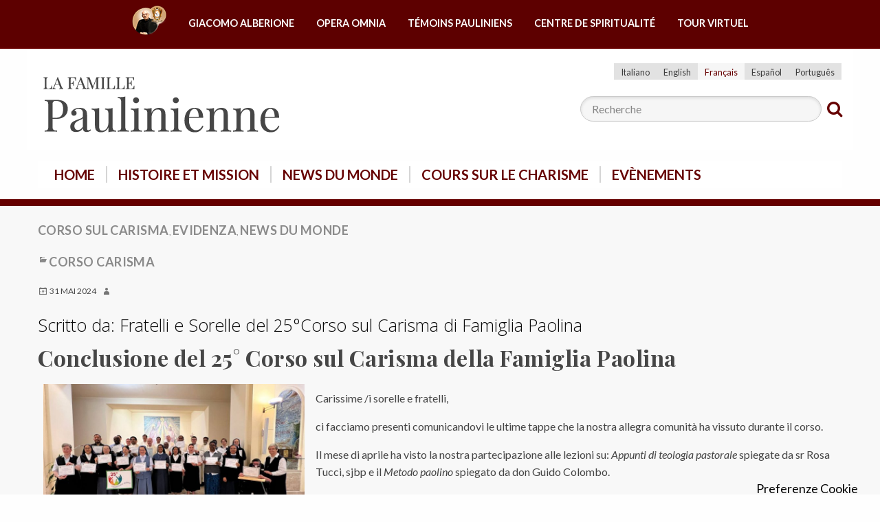

--- FILE ---
content_type: text/html; charset=UTF-8
request_url: https://www.famigliapaolina.net/2024/05/31/conclusione-del-25-corso-sul-carisma-della-famiglia-paolina/?lang=fr
body_size: 19611
content:
<!doctype html>
<html class="no-js" lang="fr-FR">
	<head>
		<meta charset="UTF-8">
		<meta name="viewport" content="width=device-width, initial-scale=1">
		<link rel="profile" href="http://gmpg.org/xfn/11">
		<link rel="dns-prefetch" href="//fonts.googleapis.com">
		<link rel="dns-prefetch" href="//fonts.gstatic.com">
		<link rel="dns-prefetch" href="//fonts.googleapis.com">
		<link rel="dns-prefetch" href="//maps.googleapis.com">
		<link rel="dns-prefetch" href="//maps.gstatic.com">
		<link rel="dns-prefetch" href="//www.google.com">
		<link rel="dns-prefetch" href="//www.gstatic.com">
		<link rel="dns-prefetch" href="//cdn.jsdelivr.net">
		<link rel="dns-prefetch" href="//apis.google.com">
		<link rel="dns-prefetch" href="https://common-static.glauco.it">		
		<script>(function(d, s, id){
				 var js, fjs = d.getElementsByTagName(s)[0];
				 if (d.getElementById(id)) {return;}
				 js = d.createElement(s); js.id = id;
				 js.src = "//connect.facebook.net/en_US/sdk.js#xfbml=1&version=v2.6";
				 fjs.parentNode.insertBefore(js, fjs);
			   }(document, 'script', 'facebook-jssdk'));</script><meta name='robots' content='index, follow, max-image-preview:large, max-snippet:-1, max-video-preview:-1' />
<link rel="alternate" hreflang="it" href="https://www.famigliapaolina.net/2024/05/31/conclusione-del-25-corso-sul-carisma-della-famiglia-paolina/" />
<link rel="alternate" hreflang="en" href="https://www.famigliapaolina.net/2024/05/31/conclusione-del-25-corso-sul-carisma-della-famiglia-paolina/?lang=en" />
<link rel="alternate" hreflang="fr" href="https://www.famigliapaolina.net/2024/05/31/conclusione-del-25-corso-sul-carisma-della-famiglia-paolina/?lang=fr" />
<link rel="alternate" hreflang="es" href="https://www.famigliapaolina.net/2024/05/31/conclusione-del-25-corso-sul-carisma-della-famiglia-paolina/?lang=es" />
<link rel="alternate" hreflang="pt-pt" href="https://www.famigliapaolina.net/2024/05/31/conclusione-del-25-corso-sul-carisma-della-famiglia-paolina/?lang=pt-pt" />

	<!-- This site is optimized with the Yoast SEO plugin v17.6 - https://yoast.com/wordpress/plugins/seo/ -->
	<title>Conclusione del 25° Corso sul Carisma della Famiglia Paolina - La Famille Paulinienne</title>
	<link rel="canonical" href="https://www.famigliapaolina.net/2024/05/31/conclusione-del-25-corso-sul-carisma-della-famiglia-paolina/" />
	<meta property="og:locale" content="fr_FR" />
	<meta property="og:type" content="article" />
	<meta property="og:title" content="Conclusione del 25° Corso sul Carisma della Famiglia Paolina - La Famille Paulinienne" />
	<meta property="og:description" content="Carissime /i sorelle e fratelli, ci facciamo presenti comunicandovi le ultime tappe che la nostra allegra comunità ha vissuto durante il corso. Il mese di aprile ha visto la nostra partecipazione alle lezioni su: Appunti di teologia pastorale spiegate da sr Rosa Tucci, sjbp e il Metodo paolino spiegato da don Guido Colombo. In seguito siamo diventati itineranti: abbiamo visitato gli scavi di S. Pietro; &hellip; Continue reading Conclusione del 25° Corso sul Carisma della Famiglia Paolina &raquo;" />
	<meta property="og:url" content="https://www.famigliapaolina.net/2024/05/31/conclusione-del-25-corso-sul-carisma-della-famiglia-paolina/" />
	<meta property="og:site_name" content="La Famille Paulinienne" />
	<meta property="article:published_time" content="2024-05-31T09:19:27+00:00" />
	<meta property="article:modified_time" content="2024-05-31T09:50:52+00:00" />
	<meta property="og:image" content="https://www.famigliapaolina.net/wp-content/uploads/sites/4/2024/05/2024-05-31-cfp.jpg" />
	<meta property="og:image:width" content="1170" />
	<meta property="og:image:height" content="658" />
	<meta name="twitter:card" content="summary_large_image" />
	<meta name="twitter:label1" content="Écrit par" />
	<meta name="twitter:data1" content="paoline" />
	<meta name="twitter:label2" content="Durée de lecture estimée" />
	<meta name="twitter:data2" content="3 minutes" />
	<script type="application/ld+json" class="yoast-schema-graph">{"@context":"https://schema.org","@graph":[{"@type":"WebSite","@id":"https://www.famigliapaolina.net/#website","url":"https://www.famigliapaolina.net/","name":"La Famille Paulinienne","description":"","potentialAction":[{"@type":"SearchAction","target":{"@type":"EntryPoint","urlTemplate":"https://www.famigliapaolina.net/?s={search_term_string}"},"query-input":"required name=search_term_string"}],"inLanguage":"fr-FR"},{"@type":"ImageObject","@id":"https://www.famigliapaolina.net/2024/05/31/conclusione-del-25-corso-sul-carisma-della-famiglia-paolina/#primaryimage","inLanguage":"fr-FR","url":"https://www.famigliapaolina.net/wp-content/uploads/sites/4/2024/05/2024-05-31-cfp.jpg","contentUrl":"https://www.famigliapaolina.net/wp-content/uploads/sites/4/2024/05/2024-05-31-cfp.jpg","width":1170,"height":658},{"@type":"WebPage","@id":"https://www.famigliapaolina.net/2024/05/31/conclusione-del-25-corso-sul-carisma-della-famiglia-paolina/#webpage","url":"https://www.famigliapaolina.net/2024/05/31/conclusione-del-25-corso-sul-carisma-della-famiglia-paolina/","name":"Conclusione del 25\u00b0 Corso sul Carisma della Famiglia Paolina - La Famille Paulinienne","isPartOf":{"@id":"https://www.famigliapaolina.net/#website"},"primaryImageOfPage":{"@id":"https://www.famigliapaolina.net/2024/05/31/conclusione-del-25-corso-sul-carisma-della-famiglia-paolina/#primaryimage"},"datePublished":"2024-05-31T09:19:27+00:00","dateModified":"2024-05-31T09:50:52+00:00","author":{"@id":"https://www.famigliapaolina.net/#/schema/person/73891e28668f39da39ef78163e7d3de7"},"breadcrumb":{"@id":"https://www.famigliapaolina.net/2024/05/31/conclusione-del-25-corso-sul-carisma-della-famiglia-paolina/#breadcrumb"},"inLanguage":"fr-FR","potentialAction":[{"@type":"ReadAction","target":["https://www.famigliapaolina.net/2024/05/31/conclusione-del-25-corso-sul-carisma-della-famiglia-paolina/"]}]},{"@type":"BreadcrumbList","@id":"https://www.famigliapaolina.net/2024/05/31/conclusione-del-25-corso-sul-carisma-della-famiglia-paolina/#breadcrumb","itemListElement":[{"@type":"ListItem","position":1,"name":"Home","item":"https://www.famigliapaolina.net/?lang=fr"},{"@type":"ListItem","position":2,"name":"Conclusione del 25\u00b0 Corso sul Carisma della Famiglia Paolina"}]},{"@type":"Person","@id":"https://www.famigliapaolina.net/#/schema/person/73891e28668f39da39ef78163e7d3de7","name":"paoline","image":{"@type":"ImageObject","@id":"https://www.famigliapaolina.net/#personlogo","inLanguage":"fr-FR","url":"https://secure.gravatar.com/avatar/6695690c4ec527861b4e24be9f7fdab6?s=96&d=mm&r=g","contentUrl":"https://secure.gravatar.com/avatar/6695690c4ec527861b4e24be9f7fdab6?s=96&d=mm&r=g","caption":"paoline"},"url":"https://www.famigliapaolina.net/author/paoline/?lang=fr"}]}</script>
	<!-- / Yoast SEO plugin. -->


<link rel='dns-prefetch' href='//cdn.jsdelivr.net' />
<link rel='dns-prefetch' href='//ws.sharethis.com' />
<link rel='dns-prefetch' href='//maxcdn.bootstrapcdn.com' />
<link rel='dns-prefetch' href='//fonts.googleapis.com' />
<link rel='dns-prefetch' href='//s.w.org' />
<link rel="alternate" type="application/rss+xml" title="La Famille Paulinienne &raquo; Flux" href="https://www.famigliapaolina.net/feed/?lang=fr" />
<link rel="alternate" type="application/rss+xml" title="La Famille Paulinienne &raquo; Flux des commentaires" href="https://www.famigliapaolina.net/comments/feed/?lang=fr" />
		<script type="text/javascript">
			window._wpemojiSettings = {"baseUrl":"https:\/\/s.w.org\/images\/core\/emoji\/13.0.1\/72x72\/","ext":".png","svgUrl":"https:\/\/s.w.org\/images\/core\/emoji\/13.0.1\/svg\/","svgExt":".svg","source":{"concatemoji":"https:\/\/www.famigliapaolina.net\/wp-includes\/js\/wp-emoji-release.min.js"}};
			!function(e,a,t){var n,r,o,i=a.createElement("canvas"),p=i.getContext&&i.getContext("2d");function s(e,t){var a=String.fromCharCode;p.clearRect(0,0,i.width,i.height),p.fillText(a.apply(this,e),0,0);e=i.toDataURL();return p.clearRect(0,0,i.width,i.height),p.fillText(a.apply(this,t),0,0),e===i.toDataURL()}function c(e){var t=a.createElement("script");t.src=e,t.defer=t.type="text/javascript",a.getElementsByTagName("head")[0].appendChild(t)}for(o=Array("flag","emoji"),t.supports={everything:!0,everythingExceptFlag:!0},r=0;r<o.length;r++)t.supports[o[r]]=function(e){if(!p||!p.fillText)return!1;switch(p.textBaseline="top",p.font="600 32px Arial",e){case"flag":return s([127987,65039,8205,9895,65039],[127987,65039,8203,9895,65039])?!1:!s([55356,56826,55356,56819],[55356,56826,8203,55356,56819])&&!s([55356,57332,56128,56423,56128,56418,56128,56421,56128,56430,56128,56423,56128,56447],[55356,57332,8203,56128,56423,8203,56128,56418,8203,56128,56421,8203,56128,56430,8203,56128,56423,8203,56128,56447]);case"emoji":return!s([55357,56424,8205,55356,57212],[55357,56424,8203,55356,57212])}return!1}(o[r]),t.supports.everything=t.supports.everything&&t.supports[o[r]],"flag"!==o[r]&&(t.supports.everythingExceptFlag=t.supports.everythingExceptFlag&&t.supports[o[r]]);t.supports.everythingExceptFlag=t.supports.everythingExceptFlag&&!t.supports.flag,t.DOMReady=!1,t.readyCallback=function(){t.DOMReady=!0},t.supports.everything||(n=function(){t.readyCallback()},a.addEventListener?(a.addEventListener("DOMContentLoaded",n,!1),e.addEventListener("load",n,!1)):(e.attachEvent("onload",n),a.attachEvent("onreadystatechange",function(){"complete"===a.readyState&&t.readyCallback()})),(n=t.source||{}).concatemoji?c(n.concatemoji):n.wpemoji&&n.twemoji&&(c(n.twemoji),c(n.wpemoji)))}(window,document,window._wpemojiSettings);
		</script>
		<style type="text/css">
img.wp-smiley,
img.emoji {
	display: inline !important;
	border: none !important;
	box-shadow: none !important;
	height: 1em !important;
	width: 1em !important;
	margin: 0 .07em !important;
	vertical-align: -0.1em !important;
	background: none !important;
	padding: 0 !important;
}
</style>
	<link rel='stylesheet' id='font-awesome-css'  href='https://maxcdn.bootstrapcdn.com/font-awesome/4.6.3/css/font-awesome.min.css' type='text/css' media='all' />
<link rel='stylesheet' id='wp-foundation-shortcodes-css'  href='https://www.famigliapaolina.net/wp-content/plugins/wp-foundation-shortcodes/stylesheets/app.css' type='text/css' media='all' />
<link rel='stylesheet' id='slick-slider-css'  href='//cdn.jsdelivr.net/jquery.slick/1.5.8/slick.css' type='text/css' media='all' />
<link rel='stylesheet' id='slick-slider-theme-css'  href='//cdn.jsdelivr.net/jquery.slick/1.5.8/slick-theme.css' type='text/css' media='all' />
<link rel='stylesheet' id='opensans-css'  href='//fonts.googleapis.com/css?family=Open+Sans%3A300%2C700' type='text/css' media='all' />
<link rel='stylesheet' id='source-sans-css'  href='//fonts.googleapis.com/css?family=Source+Sans+Pro%3A400%2C900' type='text/css' media='all' />
<link rel='stylesheet' id='wp-block-library-css'  href='https://www.famigliapaolina.net/wp-includes/css/dist/block-library/style.min.css' type='text/css' media='all' />
<link rel='stylesheet' id='wp-rest-filter-css'  href='https://www.famigliapaolina.net/wp-content/plugins/wp-rest-filter/public/css/wp-rest-filter-public.css' type='text/css' media='all' />
<link rel='stylesheet' id='iandu-cookieconsent-css'  href='https://www.famigliapaolina.net/wp-content/plugins/iandu-cookieconsent/public/css/iandu-cookieconsent-public.css' type='text/css' media='all' />
<link rel='stylesheet' id='responsive-lightbox-magnific-css'  href='https://www.famigliapaolina.net/wp-content/plugins/responsive-lightbox/assets/magnific/magnific-popup.min.css' type='text/css' media='all' />
<link rel='stylesheet' id='searchandfilter-css'  href='https://www.famigliapaolina.net/wp-content/plugins/search-filter/style.css' type='text/css' media='all' />
<link rel='stylesheet' id='simple-share-buttons-adder-font-awesome-css'  href='//maxcdn.bootstrapcdn.com/font-awesome/4.3.0/css/font-awesome.min.css' type='text/css' media='all' />
<link rel='stylesheet' id='sow-image-default-a5258576d588-css'  href='https://www.famigliapaolina.net/wp-content/uploads/sites/4/siteorigin-widgets/sow-image-default-a5258576d588.css' type='text/css' media='all' />
<link rel='stylesheet' id='wpba_front_end_styles-css'  href='https://www.famigliapaolina.net/wp-content/plugins/wp-better-attachments/assets/css/wpba-frontend.css' type='text/css' media='all' />
<link rel='stylesheet' id='wpml-legacy-horizontal-list-0-css'  href='//www.famigliapaolina.net/wp-content/plugins/sitepress-multilingual-cms/templates/language-switchers/legacy-list-horizontal/style.css' type='text/css' media='all' />
<style id='wpml-legacy-horizontal-list-0-inline-css' type='text/css'>
.wpml-ls-sidebars-sidebar-pre-header{background-color:#ffffff;}.wpml-ls-sidebars-sidebar-pre-header a {color:#3d3d3d;background-color:#e2e2e2;}.wpml-ls-sidebars-sidebar-pre-header .wpml-ls-current-language>a {color:#660000;background-color:#f6f6f6;}
</style>
<link rel='stylesheet' id='parent-styles-css'  href='https://www.famigliapaolina.net/wp-content/themes/wp-forge/style.css' type='text/css' media='all' />
<link rel='stylesheet' id='child-styles-css'  href='https://www.famigliapaolina.net/wp-content/themes/wp-starter-so/style.css' type='text/css' media='all' />
<link rel='stylesheet' id='fonts-css'  href='https://www.famigliapaolina.net/wp-content/themes/wp-forge/fonts/fonts.css' type='text/css' media='all' />
<link rel='stylesheet' id='foundation-css'  href='https://www.famigliapaolina.net/wp-content/themes/wp-forge/css/foundation.css' type='text/css' media='all' />
<link rel='stylesheet' id='motion_ui-css'  href='https://www.famigliapaolina.net/wp-content/themes/wp-forge/css/motion-ui.css' type='text/css' media='all' />
<link rel='stylesheet' id='wpforge-css'  href='https://www.famigliapaolina.net/wp-content/themes/wp-starter-so/style.css' type='text/css' media='all' />
<link rel='stylesheet' id='customizer-css'  href='https://www.famigliapaolina.net/wp-content/themes/wp-forge/css/customizer.css' type='text/css' media='all' />
<script type='text/javascript' src='https://www.famigliapaolina.net/wp-includes/js/jquery/jquery.min.js' id='jquery-core-js'></script>
<script type='text/javascript' src='https://www.famigliapaolina.net/wp-content/plugins/wp-rest-filter/public/js/wp-rest-filter-public.js' id='wp-rest-filter-js'></script>
<script type='text/javascript' src='https://www.famigliapaolina.net/wp-content/plugins/responsive-lightbox/assets/magnific/jquery.magnific-popup.min.js' id='responsive-lightbox-magnific-js'></script>
<script type='text/javascript' src='https://www.famigliapaolina.net/wp-includes/js/underscore.min.js' id='underscore-js'></script>
<script type='text/javascript' src='https://www.famigliapaolina.net/wp-content/plugins/responsive-lightbox/assets/infinitescroll/infinite-scroll.pkgd.min.js' id='responsive-lightbox-infinite-scroll-js'></script>
<script type='text/javascript' id='responsive-lightbox-js-extra'>
/* <![CDATA[ */
var rlArgs = {"script":"magnific","selector":"lightbox","customEvents":"","activeGalleries":"1","disableOn":"0","midClick":"1","preloader":"1","closeOnContentClick":"1","closeOnBgClick":"1","closeBtnInside":"1","showCloseBtn":"1","enableEscapeKey":"1","alignTop":"","fixedContentPos":"auto","fixedBgPos":"auto","autoFocusLast":"1","woocommerce_gallery":"0","ajaxurl":"https:\/\/www.famigliapaolina.net\/wp-admin\/admin-ajax.php","nonce":"f12fa91b50"};
/* ]]> */
</script>
<script type='text/javascript' src='https://www.famigliapaolina.net/wp-content/plugins/responsive-lightbox/js/front.js' id='responsive-lightbox-js'></script>
<script id='st_insights_js' type='text/javascript' src='https://ws.sharethis.com/button/st_insights.js?publisher=4d48b7c5-0ae3-43d4-bfbe-3ff8c17a8ae6&#038;product=simpleshare' id='ssba-sharethis-js'></script>
<link rel="https://api.w.org/" href="https://www.famigliapaolina.net/wp-json/" /><link rel="alternate" type="application/json" href="https://www.famigliapaolina.net/wp-json/wp/v2/posts/71846" /><link rel="EditURI" type="application/rsd+xml" title="RSD" href="https://www.famigliapaolina.net/xmlrpc.php?rsd" />
<link rel="wlwmanifest" type="application/wlwmanifest+xml" href="https://www.famigliapaolina.net/wp-includes/wlwmanifest.xml" /> 

<link rel='shortlink' href='https://www.famigliapaolina.net/?p=71846&#038;lang=fr' />
<link rel="alternate" type="application/json+oembed" href="https://www.famigliapaolina.net/wp-json/oembed/1.0/embed?url=https%3A%2F%2Fwww.famigliapaolina.net%2F2024%2F05%2F31%2Fconclusione-del-25-corso-sul-carisma-della-famiglia-paolina%2F%3Flang%3Dfr" />
<link rel="alternate" type="text/xml+oembed" href="https://www.famigliapaolina.net/wp-json/oembed/1.0/embed?url=https%3A%2F%2Fwww.famigliapaolina.net%2F2024%2F05%2F31%2Fconclusione-del-25-corso-sul-carisma-della-famiglia-paolina%2F%3Flang%3Dfr&#038;format=xml" />
<meta name="generator" content="WPML ver:4.4.8 stt:1,4,27,41,2;" />
<!-- Google Tag Manager -->
<script>(function(w,d,s,l,i){w[l]=w[l]||[];w[l].push({'gtm.start':
new Date().getTime(),event:'gtm.js'});var f=d.getElementsByTagName(s)[0],
j=d.createElement(s),dl=l!='dataLayer'?'&l='+l:'';j.async=true;j.src=
'https://www.googletagmanager.com/gtm.js?id='+i+dl;f.parentNode.insertBefore(j,f);
})(window,document,'script','dataLayer','GTM-KTS5MJC6');</script>
<!-- End Google Tag Manager -->
<style type="text/css" id="wpforge-customizer-css-patch">h1.entry-title-post{font-size:2rem;}</style><style type="text/css" id="wpforge-custom-header-css">.site-title,.site-title h1 a,.site-description{display:none;}</style>
	<link rel="icon" href="https://www.famigliapaolina.net/wp-content/uploads/sites/4/2021/03/faviconalberione-150x150.png" sizes="32x32" />
<link rel="icon" href="https://www.famigliapaolina.net/wp-content/uploads/sites/4/2021/03/faviconalberione-300x300.png" sizes="192x192" />
<link rel="apple-touch-icon" href="https://www.famigliapaolina.net/wp-content/uploads/sites/4/2021/03/faviconalberione-300x300.png" />
<meta name="msapplication-TileImage" content="https://www.famigliapaolina.net/wp-content/uploads/sites/4/2021/03/faviconalberione-300x300.png" />
<style type="text/css" id="wpforge-customizer-css">h1.site-title a:hover{color:#976537;}.site-description{color:#blank;}.contain-to-grid .top-bar,.top-bar,.top-bar ul,.top-bar ul li,.contain-to-grid,.top-bar.title-bar,.title-bar{background-color:#ffffff;}.top-bar{font-size:20px;}.dropdown.menu.medium-horizontal > li.is-dropdown-submenu-parent > a::after{margin-top:20px;}.top-bar-right .menu > li.name:hover,.top-bar .menu > li:not(.menu-text) > a:hover,.top-bar .menu > .active:hover{background-color:#ffffff;}.top-bar .menu-item a{color:#660000;}.top-bar .name a:hover,.top-bar ul li a:hover,.menu .active > a:hover{color:#976537;}.dropdown.menu.medium-horizontal > li.is-dropdown-submenu-parent > a::after, .submenu-toggle::after{border-top-color:#660000;}.is-drilldown-submenu-parent > a::after{border-left-color: #660000;}.is-dropdown-submenu .is-dropdown-submenu-parent.opens-left > a::after{border-right-color:#660000;}.is-dropdown-submenu .is-dropdown-submenu-parent.opens-right > a::after{border-left-color:#660000;}.is-dropdown-submenu{border:1px solid #ffffff;}.js-drilldown-back > a::before{border-color:transparent #660000 transparent transparent;}.off-canvas-content .menu-icon::after {background:#ffffff;box-shadow: 0 7px 0 #ffffff, 0 14px 0 #ffffff;}.off-canvas-content .menu-icon:hover::after{background:#ffffff;box-shadow: 0 7px 0 #ffffff, 0 14px 0 #ffffff;}.off-canvas,.off-canvas .is-drilldown-submenu,.off-canvas-absolute,.off-canvas-absolute .is-drilldown-submenu,.off-canvas-content .title-bar{background-color:#660000;}.off-canvas .menu-item a,.off-canvas-absolute .menu-item a{color:#ffffff;}.off-canvas .menu-item a:hover,.off-canvas-absolute .menu-item a:hover{color:#976537;}.off-canvas .menu-item a:hover,.off-canvas-absolute .menu-item a:hover{background-color:#660000;}.submenu-toggle::after{border-color: #ffffff transparent transparent;}.off-canvas .js-drilldown-back > a::before,.off-canvas-absolute .js-drilldown-back > a::before{border-right-color:#ffffff;}.off-canvas .menu .menu-item-home,.off-canvas .menu .current-menu-parent,.off-canvas .menu .current-page-parent,.off-canvas .menu .current-page-ancestor,.off-canvas .menu .current_page_item,.off-canvas-absolute .menu .current-menu-parent,.off-canvas-absolute .menu .current-page-parent,.off-canvas-absolute .menu .current-page-ancestor,.off-canvas-absolute .menu .current_page_item{background-color:#660000;}.off-canvas .menu .current_page_item a,.off-canvas-absolute .menu .current_page_item a{color:#ffffff;}.off-canvas .menu .current_page_item a:hover,.off-canvas-absolute .menu .current_page_item a:hover{background-color:#660000;}.off-canvas .menu .current_page_item a:hover,.off-canvas-absolute .menu .current_page_item a:hover{color:#976537;}.top-bar .menu .current-menu-parent, .top-bar .menu .current-page-parent, .top-bar .menu .current-page-ancestor, .top-bar .menu .current_page_item{background-color:#ffffff;}.top-bar .menu .current_page_item a{color:#660000;}.top-bar .menu .current_page_item a:hover{background-color:#ffffff;}.top-bar .menu .current_page_item a:hover,.dropdown.menu .is-active > a{color:#976537;}.content_wrap{background-color:#f8f8f8;}span.categories-links a{color:#464646;}span.categories-links a:hover{color:#976537;}h1.entry-title-post{color:#464646;}h2.entry-title-post a{color:#464646;}h2.entry-title-post a:hover{color:#976537;}.entry-meta-header a{color:#464646;}.entry-meta-header a:hover{color:#976537;}span.tags-links a{color:#464646;}span.tags-links a:hover{color:#976537;}h2.entry-title-post{font-size:2rem;}.entry-content-post a{color:#464646;}.entry-content-post a:hover{color:#976537;}h1.entry-title-page{font-size:2rem;}.entry-content-page a:hover{color:#976537;}#content ul.pagination .current a,#content ul.pagination li.current button,#content ul.pagination li.current a:hover,#content ul.pagination li.current a:focus,#content ul.pagination li.current button:hover,#content ul.pagination li.current button:focus,#content .page-links a{background-color:#660000;}#content ul.pagination .current a,#content ul.pagination li.current button,#content ul.pagination li.current a:hover,#content ul.pagination li.current a:focus,#content ul.pagination li.current button:hover,#content ul.pagination li.current button:focus,#content .page-links a{color:#ffffff;}#content ul.pagination li a,#content ul.pagination li button{color:#660000;}#content ul.pagination li:hover a,#content ul.pagination li a:focus,#content ul.pagination li:hover button,#content ul.pagination li button:focus{color:#ffffff;}#content ul.pagination li:hover a,#content ul.pagination li a:focus,#content ul.pagination li:hover button,#content ul.pagination li button:focus{background-color:#976537;}#secondary-sidebar{background-color:#660000;}#secondary a:hover{color:#976537;}#secondary-sidebar .widget-title{color:#f6d3b4;}#secondary-sidebar .widget-title{font-size:18px;}#secondary-sidebar .widget-title{font-weight:bold;}#secondary-sidebar .widget-title{text-decoration:capitalize;}#secondary-sidebar p,#secondary-sidebar li,#secondary-sidebar .widget.widget_text{color:#f6d3b4;}#secondary-sidebar p,#secondary-sidebar li,#secondary-sidebar .widget.widget_text{font-size:18px;}#secondary-sidebar a{color:#f6d3b4;}#secondary-sidebar a:hover{color:#976537;}#secondary-sidebar a:hover{text-decoration:none;}footer[role="contentinfo"]{background-color:#660000;}footer[role="contentinfo"] p,footer[role="contentinfo"]{color:#660000;}footer[role="contentinfo"] a,#footer .menu > .current_page_item > a{color:#f6d3b4;}footer[role="contentinfo"] a:hover,#footer .menu > .current_page_item > a:hover{color:#976537!important;}footer[role="contentinfo"] p,footer[role="contentinfo"] a{font-size:0.8rem;}#backtotop{background-color:#660000;}#backtotop{color:#ffffff;}#backtotop:hover,#backtotop:focus{background-color:#976537;}#backtotop:hover,#backtotop:focus{color:#ffffff;}.social-navigation a[href*="facebook.com"]:before{color:#f6d3b4;}.social-navigation a:hover[href*="facebook.com"]:before{color:#000000;}.social-navigation a[href*="twitter.com"]:before{color:#f6d3b4;}.social-navigation a:hover[href*="twitter.com"]:before{color:#000000;}.social-navigation a[href*="youtube.com"]:before{color:#f6d3b4;}.social-navigation a:hover[href*="youtube.com"]:before{color:#000000;}</style>
		<style type="text/css" id="wp-custom-css">
			.wpml-ls-statics-post_translations{clear:both}.wpml-ls-statics-post_translations .wpml-ls-item{padding:0;margin:0;display:inline-block}.wpml-ls-statics-post_translations .wpml-ls-item:not(:last-child):after{content:', '}.wpml-ls-statics-post_translations a{line-height:1;text-decoration:none;display:inline-block}.wpml-ls-statics-post_translations .wpml-ls-flag{display:inline;vertical-align:baseline;width:18px;height:12px}.wpml-ls-statics-post_translations .wpml-ls-flag+span{margin-left:.3em}.rtl .wpml-ls-statics-post_translations .wpml-ls-flag+span{margin-left:0;margin-right:.3em}

.wpml-ls-legacy-list-horizontal{border:1px solid transparent;padding:7px;clear:both}.wpml-ls-legacy-list-horizontal>ul{padding:0;margin:0 !important;list-style-type:none}.wpml-ls-legacy-list-horizontal .wpml-ls-item{padding:0;margin:0;list-style-type:none;display:inline-block}.wpml-ls-legacy-list-horizontal a{display:block;text-decoration:none;padding:5px 10px;line-height:1}.wpml-ls-legacy-list-horizontal a span{vertical-align:middle}.wpml-ls-legacy-list-horizontal .wpml-ls-flag{display:inline;vertical-align:middle;width:18px;height:12px}.wpml-ls-legacy-list-horizontal .wpml-ls-flag+span{margin-left:.4em}.rtl .wpml-ls-legacy-list-horizontal .wpml-ls-flag+span{margin-left:0;margin-right:.4em}.wpml-ls-legacy-list-horizontal.wpml-ls-statics-footer{margin-bottom:30px}.wpml-ls-legacy-list-horizontal.wpml-ls-statics-footer>ul{text-align:center}		</style>
			</head>
	<body itemtype='http://schema.org/Blog' itemscope='itemscope' class="post-template-default single single-post postid-71846 single-format-standard wp-custom-logo wp-starter-so-category-corso-sul-carisma-fr wp-starter-so-category-evidenza-fr wp-starter-so-category-news-du-monde wp-starter-so-post_tag-fp-fr wp-starter-so-translation_priority-facultatif wp-starter-so-provenienza_fonte-corso-carisma no-site-title no-site-tagline no-header-info full-width front-page">

		<div id="wptime-plugin-preloader"></div>
		<script>
            jQuery(window).on( "load", function () {
                jQuery('#wptime-plugin-preloader').delay(250).fadeOut("slow");
                setTimeout(wptime_plugin_remove_preloader, 2000);
                function wptime_plugin_remove_preloader() {
                    jQuery('#wptime-plugin-preloader').remove();
                }
            });
		</script>
		<noscript>
		<style type="text/css">
			#wptime-plugin-preloader{
				display:none !important;
			}
		</style>
		</noscript>



		<a class="skip-link screen-reader-text" href="#content">Aller au contenu</a>
					<div class="off-canvas-wrapper">


 
     
  	 	
						<div class="off-canvas-absolute position-right" id="offCanvasRight" data-off-canvas data-transition="overlap">
				  <ul id="menu-mainmenu_fr" class="vertical menu" data-accordion-menu data-submenu-toggle="true"><li id="menu-item-4758" class="menu-item menu-item-type-custom menu-item-object-custom menu-item-4758"><a href="/?lang=fr">Home</a></li>
<li id="menu-item-38402" class="menu-item menu-item-type-custom menu-item-object-custom menu-item-38402"><a href="/storia-e-missione/?lang=fr">Histoire et mission</a></li>
<li id="menu-item-4746" class="menu-item menu-item-type-taxonomy menu-item-object-category menu-item-4746"><a href="https://www.famigliapaolina.net/category/news-du-monde/?lang=fr">News du monde</a></li>
<li id="menu-item-38397" class="menu-item menu-item-type-post_type menu-item-object-page menu-item-38397"><a href="https://www.famigliapaolina.net/cours-sur-le-charisme/?lang=fr">Cours sur le charisme</a></li>
<li id="menu-item-52936" class="show-for-small-only menu-item menu-item-type-custom menu-item-object-custom menu-item-52936"><a href="http://operaomnia.alberione.org/fr">Opera Omnia</a></li>
<li id="menu-item-38401" class="menu-item menu-item-type-custom menu-item-object-custom menu-item-38401"><a href="/eventi/?lang=fr">Evènements</a></li>
</ul>			<button class="close-button" aria-label="Close menu" type="button" data-close>
				<span aria-hidden="true">&times;</span>
			</button><!-- end close-button -->
		</div><!-- end off-canvas position-right -->
	
	<div class="off-canvas-content mbl" data-off-canvas-content>
  	
  			<div class="title-bar hide-for-large">
			<div class="title-bar-right">
				<span class="title-bar-title mbl">Menu</span>
				<button class="menu-icon" type="button" data-open="offCanvasRight"></button>
			</div><!-- end title-bar-right -->
		</div><!-- end title-bar -->
	
											<div class="header_container">		
													<div class="nav_container menu_pre_header">
		<div class="nav_wrap row grid-container">
			<div class="title-bar" data-responsive-toggle="menu-pre-header" data-hide-for="medium">
				<button class="menu-icon" type="button" data-toggle="menu-pre-header"></button>
			</div>
                      			<div class="top-bar" id="menu-pre-header" >
				<div class="top-bar-left">
					<ul class="menu vertical medium-horizontal" data-responsive-menu="accordion medium-dropdown" data-submenu-toggle="true" data-close-on-click-inside="false"><li id="menu-item-38708" class="landlink menu-item menu-item-type-custom menu-item-object-custom menu-item-38708"><a href="http://www.alberione.org/?lang=fr">http://www.alberione.org/?lang=fr</a></li>
<li id="menu-item-38709" class="menu-item menu-item-type-custom menu-item-object-custom menu-item-38709"><a href="http://www.alberione.org/home/?lang=fr">Giacomo Alberione</a></li>
<li id="menu-item-38710" class="menu-item menu-item-type-custom menu-item-object-custom menu-item-38710"><a href="http://operaomnia.alberione.org/">Opera omnia</a></li>
<li id="menu-item-38711" class="menu-item menu-item-type-custom menu-item-object-custom menu-item-38711"><a href="http://testimoni.alberione.org/">Témoins pauliniens</a></li>
<li id="menu-item-38712" class="menu-item menu-item-type-custom menu-item-object-custom menu-item-38712"><a href="https://www.paulus.net/index.php?option=com_content&#038;view=article&#038;id=5215&#038;Itemid=2498&#038;lang=fr">Centre de spiritualité</a></li>
<li id="menu-item-38713" class="menu-item menu-item-type-custom menu-item-object-custom menu-item-38713"><a href="http://www.alberione.org/tour-virtuale/?lang=fr">Tour Virtuel</a></li>
</ul>
				</div><!-- second end top-bar -->
			</div><!-- end top-bar -->
		</div><!-- .row -->
	</div>

			<header id="header" itemtype="http://schema.org/WPHeader" itemscope="itemscope" class="header_wrap row grid-container" role="banner">
				<div class="grid-x grid-padding-x">
	<div class="sidebar-pre-header small-12 medium-12 large-12 cell columns">
		<div id="secondary-pre-header" class="sidebar_wrap row widget-area" role="complementary">
			<aside id="icl_lang_sel_widget-4" class="widget widget_icl_lang_sel_widget">
<div class="wpml-ls-sidebars-sidebar-pre-header wpml-ls wpml-ls-legacy-list-horizontal">
	<ul><li class="wpml-ls-slot-sidebar-pre-header wpml-ls-item wpml-ls-item-it wpml-ls-first-item wpml-ls-item-legacy-list-horizontal">
				<a href="https://www.famigliapaolina.net/2024/05/31/conclusione-del-25-corso-sul-carisma-della-famiglia-paolina/" class="wpml-ls-link"><span class="wpml-ls-native" lang="it">Italiano</span></a>
			</li><li class="wpml-ls-slot-sidebar-pre-header wpml-ls-item wpml-ls-item-en wpml-ls-item-legacy-list-horizontal">
				<a href="https://www.famigliapaolina.net/2024/05/31/conclusione-del-25-corso-sul-carisma-della-famiglia-paolina/?lang=en" class="wpml-ls-link"><span class="wpml-ls-native" lang="en">English</span></a>
			</li><li class="wpml-ls-slot-sidebar-pre-header wpml-ls-item wpml-ls-item-fr wpml-ls-current-language wpml-ls-item-legacy-list-horizontal">
				<a href="https://www.famigliapaolina.net/2024/05/31/conclusione-del-25-corso-sul-carisma-della-famiglia-paolina/?lang=fr" class="wpml-ls-link"><span class="wpml-ls-native">Français</span></a>
			</li><li class="wpml-ls-slot-sidebar-pre-header wpml-ls-item wpml-ls-item-es wpml-ls-item-legacy-list-horizontal">
				<a href="https://www.famigliapaolina.net/2024/05/31/conclusione-del-25-corso-sul-carisma-della-famiglia-paolina/?lang=es" class="wpml-ls-link"><span class="wpml-ls-native" lang="es">Español</span></a>
			</li><li class="wpml-ls-slot-sidebar-pre-header wpml-ls-item wpml-ls-item-pt-pt wpml-ls-last-item wpml-ls-item-legacy-list-horizontal">
				<a href="https://www.famigliapaolina.net/2024/05/31/conclusione-del-25-corso-sul-carisma-della-famiglia-paolina/?lang=pt-pt" class="wpml-ls-link"><span class="wpml-ls-native" lang="pt-pt">Português</span></a>
			</li></ul>
</div>
</aside><aside id="search-2" class="widget widget_search"><h6 class="widget-title">Search</h6><form role="search" method="get" id="searchform" action="https://www.famigliapaolina.net/?lang=fr">
	<div class="grid-x row collapse">
		<div class="small-9 medium-9 large-9 cell columns">
			<input type="text" value="" name="s" id="s" placeholder="Recherche">
		</div><!-- end columns -->
		<div class="small-3 medium-3 large-3 cell columns">
			<button type="submit" id="searchsubmit" class="button">Recherche</button>
		</div><!-- end columns -->
	</div><!-- end .row -->
<input type='hidden' name='lang' value='fr' /></form>
</aside>		</div>
	</div>
</div>
				<div class="grid-x grid-padding-x">
					<div class="site-header small-12 medium-12 large-12 cell columns">






						


													<div class="header-logo">
								<a href="https://www.famigliapaolina.net/?lang=fr" class="custom-logo-link" rel="home"><img width="300" height="114" src="https://www.famigliapaolina.net/wp-content/uploads/sites/4/2020/02/logo_famiglia_paolina-300x114-1.png" class="custom-logo" alt="La Famille Paulinienne" /></a>							</div><!-- .header-logo -->
													











						<div class="header-info">
															<p class="site-title"><a href="https://www.famigliapaolina.net/?lang=fr" rel="home">La Famille Paulinienne</a></p>
													</div><!-- /.header-info -->
					</div><!-- .site-header -->
				</div><!-- .grid-x .grid-margin-x -->
				
			</header><!-- #header -->
		</div><!-- end .header_container -->
											<div itemtype="http://schema.org/SiteNavigationElement" itemscope="itemscope" class="nav_container">
  
  
  
          <div class="nav_wrap grid-container show-for-large">
          <div class="title-bar" data-responsive-toggle="main-menu" data-hide-for="medium">
          <button class="menu-icon" type="button" data-toggle="main-menu"></button>
          <div class="title-bar-title">Menu</div>
      </div><!-- end title-bar -->
      <div class="contain-to-grid">
        <div class="top-bar" id="main-menu">
          <div class="top-bar-left">
            <ul class="menu vertical medium-horizontal" data-responsive-menu="accordion medium-dropdown" data-submenu-toggle="true" data-close-on-click-inside="false"><li class="menu-item menu-item-type-custom menu-item-object-custom menu-item-4758"><a href="/?lang=fr">Home</a></li>
<li class="menu-item menu-item-type-custom menu-item-object-custom menu-item-38402"><a href="/storia-e-missione/?lang=fr">Histoire et mission</a></li>
<li class="menu-item menu-item-type-taxonomy menu-item-object-category menu-item-4746"><a href="https://www.famigliapaolina.net/category/news-du-monde/?lang=fr">News du monde</a></li>
<li class="menu-item menu-item-type-post_type menu-item-object-page menu-item-38397"><a href="https://www.famigliapaolina.net/cours-sur-le-charisme/?lang=fr">Cours sur le charisme</a></li>
<li class="show-for-small-only menu-item menu-item-type-custom menu-item-object-custom menu-item-52936"><a href="http://operaomnia.alberione.org/fr">Opera Omnia</a></li>
<li class="menu-item menu-item-type-custom menu-item-object-custom menu-item-38401"><a href="/eventi/?lang=fr">Evènements</a></li>
</ul>          </div><!-- second end top-bar -->
        </div><!-- end top-bar -->
      </div><!-- contain-to-grid sticky -->
    </div><!-- .row -->
  </div><!-- end .nav_container -->  							

		<div class="content_container">
			<section class="content_wrap grid-container row" role="document"><div class="grid-x grid-padding-x">		<div id="content" class="small-12 large-12 columns cell" role="main">
				<article id="post-71846" class="post-71846 post type-post status-publish format-standard has-post-thumbnail hentry category-corso-sul-carisma-fr category-evidenza-fr category-news-du-monde tag-fp-fr provenienza_fonte-corso-carisma" itemtype='http://schema.org/CreativeWork' itemscope='itemscope'>
    <header class="entry-header">
                                    <div class="entry-meta-categories"><span class="categories-links"><a href="https://www.famigliapaolina.net/category/corso-sul-carisma-fr/?lang=fr" rel="category tag" class="category-link level-0">Corso sul Carisma</a>, <a href="https://www.famigliapaolina.net/category/evidenza-fr/?lang=fr" rel="category tag" class="category-link level-0">Evidenza</a>, <a href="https://www.famigliapaolina.net/category/news-du-monde/?lang=fr" rel="category tag" class="category-link level-0">News du monde</a></span></div><div class="entry-meta-categories entry-meta-custom-tax translation_priority"><span class="categories-links translation_priority"><span class="genericon genericon-category translation_priority"></span><a href="https://www.famigliapaolina.net/?taxonomy=translation_priority&term=facultatif&lang=fr" rel="tag" class="taxonomy-link level-0">Facultatif</a></span></div><div class="entry-meta-categories entry-meta-custom-tax provenienza_fonte"><span class="categories-links provenienza_fonte"><span class="genericon genericon-category provenienza_fonte"></span><a href="https://www.famigliapaolina.net/provenienza_fonte/corso-carisma/?lang=fr" rel="tag" class="taxonomy-link level-0">Corso Carisma</a></span></div>                                    <div class="entry-meta-header">
                            <span class="entry-date updated"><span class="genericon genericon-month"></span><a href="https://www.famigliapaolina.net/2024/05/31/conclusione-del-25-corso-sul-carisma-della-famiglia-paolina/?lang=fr" rel="bookmark"><time class="entry-date" datetime="2024-05-31T11:19:27+02:00">31 mai 2024</time></a></span> <span class="byline"><span class="genericon genericon-user"></span><span class="author vcard"><a class="url fn n" href="https://www.famigliapaolina.net/author/paoline/?lang=fr" rel="author"></a></span></span>                                                    </div><!-- end .entry-meta-header -->
                    <h4 class="seed_wp_starter_so_occhiello">Scritto da: Fratelli e Sorelle del 25°Corso sul Carisma di Famiglia Paolina</h4>            <h1 class="entry-title-post" itemprop="headline">Conclusione del 25° Corso sul Carisma della Famiglia Paolina</h1>                                                                                    <a href="https://www.famigliapaolina.net/2024/05/31/conclusione-del-25-corso-sul-carisma-della-famiglia-paolina/?lang=fr" title="Conclusione del 25° Corso sul Carisma della Famiglia Paolina"><img width="800" height="450" src="https://www.famigliapaolina.net/wp-content/uploads/sites/4/2024/05/2024-05-31-cfp-800x450.jpg" class="attachment-post-thumbnail size-post-thumbnail wp-post-image" alt="" loading="lazy" srcset="https://www.famigliapaolina.net/wp-content/uploads/sites/4/2024/05/2024-05-31-cfp-800x450.jpg 800w, https://www.famigliapaolina.net/wp-content/uploads/sites/4/2024/05/2024-05-31-cfp-300x169.jpg 300w, https://www.famigliapaolina.net/wp-content/uploads/sites/4/2024/05/2024-05-31-cfp-1024x576.jpg 1024w, https://www.famigliapaolina.net/wp-content/uploads/sites/4/2024/05/2024-05-31-cfp-150x84.jpg 150w, https://www.famigliapaolina.net/wp-content/uploads/sites/4/2024/05/2024-05-31-cfp-768x432.jpg 768w, https://www.famigliapaolina.net/wp-content/uploads/sites/4/2024/05/2024-05-31-cfp-600x337.jpg 600w, https://www.famigliapaolina.net/wp-content/uploads/sites/4/2024/05/2024-05-31-cfp.jpg 1170w" sizes="(max-width: 800px) 100vw, 800px" /></a>                </header><!-- .entry-header -->
                                    
        <div class="entry-content-post" itemprop="text">
        <p>Carissime /i sorelle e fratelli,</p>
<p>ci facciamo presenti comunicandovi le ultime tappe che la nostra allegra comunità ha vissuto durante il corso.</p>
<p>Il mese di aprile ha visto la nostra partecipazione alle lezioni su: <em>Appunti di teologia pastorale</em> spiegate da sr Rosa Tucci, sjbp e il <em>Metodo paolino</em> spiegato da don Guido Colombo.</p>
<p>In seguito siamo diventati <em>itineranti: </em>abbiamo visitato gli scavi di S. Pietro; siamo andate all’udienza generale del Papa; poi è stata la volta della visita alla Chiesa di Gesù Divino Maestro con l’accattivante spiegazione di sr Agar pddm, e i laboratori delle sorelle Pie Discepole dove abbiamo rivestito i panni dell’artista e tentato di fare uscire qualcosa dalla pasta di argilla che le sorelle ci hanno messo tra le mani…</p>
<p>Ricchissima la giornata tutta Alberioniana del 26 aprile, infatti dopo aver “incontrato” don Alberione nelle diverse stanze del museo di Via A. Severo guidati da don Boguslaw ssp, abbiamo successivamente animato nel Santuario Regina Apostolorum il Rosario e la celebrazione eucaristica.</p>
<p>Tanti sentimenti di gratitudine sono nati in noi durante il pellegrinaggio (dal 29 aprile al 4 maggio) nella <em>Terra Santa della FP</em>: una settimana intensa di riflessione e preghiera personale e comunitaria, accompagnati magistralmente da don Venanzio Floriano ssp e don Guido Colombo ssp che ci hanno permesso con le loro spiegazioni di immaginare il vissuto del Primo Maestro e dei suoi “primi e prime” potendo entrare proprio nei luoghi da loro abitati e vissuti.</p>
<p>Rientrati a Roma, abbiamo intervallato studi in sede &#8211; in particolare con don Vito Fracchiolla ssp, abbiamo conosciuto il testo Ut Perfectus Sit Homo Dei &#8211; con le visite esterne presso la casa generalizia delle Pastorelle, a Castelgandolfo dalle Apostoline, dove abbiamo visto la loro prima casa di fondazione e infine la casa generalizia dei fratelli Paolini.</p>
<p>Conclude il corso: la presentazione dei lavori realizzati durante l’anno nei gruppi, un “pranzo multiculturale” il 30 maggio e la consegna degli attestati a conclusione della Celebrazione Eucaristica nella sottocripta del Santuario Regina Apostolorum il 31 maggio, festa della Visitazione della B. V. Maria a cui tutti noi studenti ci affidiamo al rientro nelle nostre nazioni.</p>
<p>Ma Le affidiamo anche con un particolare affettuoso ringraziamento, tutte le sorelle e i fratelli nostri “prof” del corso; la direzione esecutiva del corso; le sorelle e i fratelli che durante il corso ci hanno dato supporto con servizi vari; i fratelli e le sorelle delle case generalizie e delle varie comunità in cui siamo stati ospiti in questi otto mesi e che hanno contribuito a rendere questo corso piacevole e senza intoppi rendendosi disponibili e presenti in tanti modi e aiutandoci con il loro supporto tecnico, grafico, editoriale, ma anche manifestando il proprio interesse, con il sostegno della preghiera, l’incoraggiamento …  e tanto altro. Il Maestro ricompensi ognuna/o con larghe benedizioni.</p>
<p>Infine, ringraziamo anche voi che ci avete seguito e letto con interesse.</p>
<p>Un carissimo e fraterno saluto da tutte e tutti noi. In comunione.</p>
<p style="text-align: right;">Sorelle e fratelli del<br />
25° Corso di formazione sul carisma di FP</p>
<hr />
<p style="text-align: center;"><div class="rl-gallery-container rl-loading" id="rl-gallery-container-1" data-gallery_id="71853"> <div class="rl-gallery rl-basicmasonry-gallery " id="rl-gallery-1" data-gallery_no="1"> <div class="rl-gutter-sizer"></div><div class="rl-grid-sizer"></div> <div class="rl-gallery-item rl-gallery-item-width-4" > <div class="rl-gallery-item-content"> <a href="https://www.famigliapaolina.net/wp-content/uploads/sites/4/2024/05/2024-04-12-cfp-scaled.jpg" title="" data-rl_title="" class="rl-gallery-link" data-rl_caption="" data-rel="lightbox-gallery-1" data-magnific_type="gallery"><img src="https://www.famigliapaolina.net/wp-content/uploads/sites/4/2024/05/2024-04-12-cfp-300x139.jpg" width="300" height="139" /></a> </div> </div> <div class="rl-gallery-item" > <div class="rl-gallery-item-content"> <a href="https://www.famigliapaolina.net/wp-content/uploads/sites/4/2024/05/2024-04-26-cfp-scaled.jpg" title="" data-rl_title="" class="rl-gallery-link" data-rl_caption="" data-rel="lightbox-gallery-1" data-magnific_type="gallery"><img src="https://www.famigliapaolina.net/wp-content/uploads/sites/4/2024/05/2024-04-26-cfp-300x169.jpg" width="300" height="169" /></a> </div> </div> <div class="rl-gallery-item" > <div class="rl-gallery-item-content"> <a href="https://www.famigliapaolina.net/wp-content/uploads/sites/4/2024/05/2024-05-09-cfp.jpg" title="" data-rl_title="" class="rl-gallery-link" data-rl_caption="" data-rel="lightbox-gallery-1" data-magnific_type="gallery"><img src="https://www.famigliapaolina.net/wp-content/uploads/sites/4/2024/05/2024-05-09-cfp-300x169.jpg" width="300" height="169" /></a> </div> </div> <div class="rl-gallery-item" > <div class="rl-gallery-item-content"> <a href="https://www.famigliapaolina.net/wp-content/uploads/sites/4/2024/05/2024-05-21-cfp.jpg" title="" data-rl_title="" class="rl-gallery-link" data-rl_caption="" data-rel="lightbox-gallery-1" data-magnific_type="gallery"><img src="https://www.famigliapaolina.net/wp-content/uploads/sites/4/2024/05/2024-05-21-cfp-300x185.jpg" width="300" height="185" /></a> </div> </div> <div class="rl-gallery-item" > <div class="rl-gallery-item-content"> <a href="https://www.famigliapaolina.net/wp-content/uploads/sites/4/2024/05/2024-05-03-cfp.jpg" title="" data-rl_title="" class="rl-gallery-link" data-rl_caption="" data-rel="lightbox-gallery-1" data-magnific_type="gallery"><img src="https://www.famigliapaolina.net/wp-content/uploads/sites/4/2024/05/2024-05-03-cfp-225x300.jpg" width="225" height="300" /></a> </div> </div> <div class="rl-gallery-item" > <div class="rl-gallery-item-content"> <a href="https://www.famigliapaolina.net/wp-content/uploads/sites/4/2024/05/2024-05-31-cfp.jpg" title="" data-rl_title="" class="rl-gallery-link" data-rl_caption="" data-rel="lightbox-gallery-1" data-magnific_type="gallery"><img src="https://www.famigliapaolina.net/wp-content/uploads/sites/4/2024/05/2024-05-31-cfp-300x169.jpg" width="300" height="169" /></a> </div> </div> </div> </div></p>
<!-- Simple Share Buttons Adder (8.2.1) simplesharebuttons.com --><div class="ssba-classic-2 ssba ssbp-wrap left ssbp--theme-1"><div style="text-align:left"><a data-site="" class="ssba_facebook_share" href="http://www.facebook.com/sharer.php?u=https://www.famigliapaolina.net/2024/05/31/conclusione-del-25-corso-sul-carisma-della-famiglia-paolina/?lang=fr"  target="_blank" ><img src="https://www.famigliapaolina.net/wp-content/plugins/simple-share-buttons-adder/buttons/somacro/facebook.png" style="width: 32px;" title="Facebook" class="ssba ssba-img" alt="Share on Facebook" /><div title="Facebook" class="ssbp-text">Facebook</div></a><a data-site="" class="ssba_twitter_share" href="http://twitter.com/share?url=https://www.famigliapaolina.net/2024/05/31/conclusione-del-25-corso-sul-carisma-della-famiglia-paolina/?lang=fr&amp;text=Conclusione%20del%2025%C2%B0%20Corso%20sul%20Carisma%20della%20Famiglia%20Paolina%20"  target=&quot;_blank&quot; ><img src="https://www.famigliapaolina.net/wp-content/plugins/simple-share-buttons-adder/buttons/somacro/twitter.png" style="width: 32px;" title="Twitter" class="ssba ssba-img" alt="Tweet about this on Twitter" /><div title="Twitter" class="ssbp-text">Twitter</div></a><a data-site="linkedin" class="ssba_linkedin_share ssba_share_link" href="http://www.linkedin.com/shareArticle?mini=true&amp;url=https://www.famigliapaolina.net/2024/05/31/conclusione-del-25-corso-sul-carisma-della-famiglia-paolina/?lang=fr"  target=&quot;_blank&quot; ><img src="https://www.famigliapaolina.net/wp-content/plugins/simple-share-buttons-adder/buttons/somacro/linkedin.png" style="width: 32px;" title="LinkedIn" class="ssba ssba-img" alt="Share on LinkedIn" /><div title="Linkedin" class="ssbp-text">Linkedin</div></a><a data-site='pinterest' class='ssba_pinterest_share' href='javascript:void((function()%7Bvar%20e=document.createElement(&apos;script&apos;);e.setAttribute(&apos;type&apos;,&apos;text/javascript&apos;);e.setAttribute(&apos;charset&apos;,&apos;UTF-8&apos;);e.setAttribute(&apos;src&apos;,&apos;//assets.pinterest.com/js/pinmarklet.js?r=&apos;+Math.random()*99999999);document.body.appendChild(e)%7D)());'><img src="https://www.famigliapaolina.net/wp-content/plugins/simple-share-buttons-adder/buttons/somacro/pinterest.png" style="width: 32px;" title="Pinterest" class="ssba ssba-img" alt="Pin on Pinterest" /><div title="Pinterest" class="ssbp-text">Pinterest</div></a><a data-site="email" class="ssba_email_share" href="mailto:?subject=Conclusione%20del%2025°%20Corso%20sul%20Carisma%20della%20Famiglia%20Paolina&#038;body=%20https://www.famigliapaolina.net/2024/05/31/conclusione-del-25-corso-sul-carisma-della-famiglia-paolina/?lang=fr"><img src="https://www.famigliapaolina.net/wp-content/plugins/simple-share-buttons-adder/buttons/somacro/email.png" style="width: 32px;" title="Email" class="ssba ssba-img" alt="Email this to someone" /><div title="email" class="ssbp-text">email</div></a><a data-site="print" class="ssba_print ssba_share_link " href="#" onclick="window.print()"><img src="https://www.famigliapaolina.net/wp-content/plugins/simple-share-buttons-adder/buttons/somacro/print.png" style="width: 32px;" title="Print" class="ssba ssba-img" alt="Print this page" /><div title="Print" class="ssbp-text">Print</div></a></div></div>                </div><!-- .entry-content -->
                <footer class="entry-meta">
        <div class="entry-meta-footer">
                                    <div class="entry-meta-tags"><span class="genericon genericon-tag"></span> <span class="tags-links"><a href="https://www.famigliapaolina.net/tag/fp-fr/?lang=fr" rel="tag">FP</a></span></div>                </div><!-- end .entry-meta-footer -->
			    </footer><!-- .entry-meta -->
</article><!-- #post -->
				<nav class="nav-single">
			<span class="nav-previous"><a href="https://www.famigliapaolina.net/2024/05/28/fsp-india-sr-stella-pereira/?lang=fr" rel="prev"><span class="meta-nav">&laquo;</span> FSP India: Sr Stella Pereira</a></span>
			<span class="nav-next"><a href="https://www.famigliapaolina.net/2024/06/03/fsp-india-sr-marie-picardo/?lang=fr" rel="next">FSP India: Sr Marie Picardo <span class="meta-nav">&raquo;</span></a></span>
		</nav><!-- .nav-single -->
	</div><!-- #content -->



			            </div><!-- .grid-x .grid-margin-x -->
	   </section><!-- end .content-wrap -->
    </div><!-- end .content_container -->
	<div class="sidebar_container">
    <div id="secondary-sidebar" itemtype="http://schema.org/WPSideBar" itemscope="itemscope" class="sidebar_wrap grid-container widget-area" role="complementary">
    <div class="grid-x grid-padding-x">
		        <div class="large-auto cell">
            <aside id="sow-image-2" class="widget widget_sow-image"><div class="so-widget-sow-image so-widget-sow-image-default-a5258576d588">

<div class="sow-image-container">
		<img src="https://www.famigliapaolina.net/wp-content/uploads/sites/4/2020/02/logopaofoot.png" width="287" height="124" sizes="(max-width: 287px) 100vw, 287px" title="famiglia logo" alt="logo famiglia paolina" loading="lazy" 		class="so-widget-image"/>
	</div>

</div></aside><aside id="sow-editor-2" class="widget widget_sow-editor"><div class="so-widget-sow-editor so-widget-sow-editor-base"><h6 class="widget-title">copyright</h6>
<div class="siteorigin-widget-tinymce textwidget">
	Bienheureux Giacomo Alberione et Famille Paulinienne ©2020
</div>
</div></aside>        </div><!-- .first -->
                        <div class="large-auto cell">
            <aside id="nav_menu-3" class="widget widget_nav_menu"><div class="menu-footermenu_fr-container"><ul id="menu-footermenu_fr" class="menu"><li id="menu-item-4697" class="menu-item menu-item-type-custom menu-item-object-custom menu-item-4697"><a href="#">Témoins pauliniens</a></li>
<li id="menu-item-4698" class="menu-item menu-item-type-custom menu-item-object-custom menu-item-4698"><a href="https://www.paulus.net/index.php?option=com_content&#038;view=article&#038;id=5215&#038;Itemid=2498&#038;lang=fr">Centre de spiritualité</a></li>
<li id="menu-item-38731" class="menu-item menu-item-type-post_type menu-item-object-page menu-item-38731"><a href="https://www.famigliapaolina.net/cours-sur-le-charisme/?lang=fr">Cours sur le charisme</a></li>
<li id="menu-item-4699" class="menu-item menu-item-type-custom menu-item-object-custom menu-item-4699"><a href="http://www.alberione.org//home/?lang=fr">Bienheureux Giacomo Alberione</a></li>
<li id="menu-item-38732" class="menu-item menu-item-type-custom menu-item-object-custom menu-item-38732"><a href="http://www.famigliapaolina.net/informativa-sul-trattamento-dei-dati-personali-ex-artt-13-14-reg-to-ue-2016-679/">Privacy</a></li>
<li id="menu-item-4712" class="vocex menu-item menu-item-type-custom menu-item-object-custom menu-item-4712"><a href="http://www.webseed.it/">Credits</a></li>
</ul></div></aside>        </div><!-- .second -->
                        <div class="large-auto cell">
            <aside id="nav_menu-2" class="widget widget_nav_menu"><div class="menu-socialmenu_fr-container"><ul id="menu-socialmenu_fr" class="menu"><li id="menu-item-4015" class="menu-item menu-item-type-custom menu-item-object-custom menu-item-4015"><a href="https://www.facebook.com/fapaAlberione.org">facebook</a></li>
<li id="menu-item-4013" class="menu-item menu-item-type-custom menu-item-object-custom menu-item-4013"><a href="https://www.youtube.com/channel/UCC4GqIfWiGCjoVUvOn6yKag/">youtube</a></li>
</ul></div></aside><aside id="ninja_forms_widget-2" class="widget widget_ninja_forms_widget"><h6 class="widget-title">Contattaci</h6><noscript class="ninja-forms-noscript-message">
	Remarque : JavaScript est requis pour ce contenu.</noscript>
<div id="nf-form-2-cont" class="nf-form-cont" aria-live="polite" aria-labelledby="nf-form-title-2" aria-describedby="nf-form-errors-2" role="form">

    <div class="nf-loading-spinner"></div>

</div>
        <!-- That data is being printed as a workaround to page builders reordering the order of the scripts loaded-->
        <script>var formDisplay=1;var nfForms=nfForms||[];var form=[];form.id='2';form.settings={"objectType":"Form Setting","editActive":true,"title":"Contactes-nous","created_at":"2016-08-24 16:39:20","form_title":"Contact Me","default_label_pos":"hidden","show_title":1,"clear_complete":"1","hide_complete":"1","logged_in":"0","key":"","conditions":[],"wrapper_class":"","element_class":"","add_submit":"1","not_logged_in_msg":"","sub_limit_number":"","sub_limit_msg":"","calculations":[],"formContentData":["nome_1580117048015","email_1580117053549","messaggio_1580117059841","invia_1580115445315"],"container_styles_background-color":"","container_styles_border":"","container_styles_border-style":"","container_styles_border-color":"","container_styles_color":"","container_styles_height":"","container_styles_width":"","container_styles_font-size":"","container_styles_margin":"","container_styles_padding":"","container_styles_display":"","container_styles_float":"","container_styles_show_advanced_css":"0","container_styles_advanced":"","title_styles_background-color":"","title_styles_border":"","title_styles_border-style":"","title_styles_border-color":"","title_styles_color":"","title_styles_height":"","title_styles_width":"","title_styles_font-size":"","title_styles_margin":"","title_styles_padding":"","title_styles_display":"","title_styles_float":"","title_styles_show_advanced_css":"0","title_styles_advanced":"","row_styles_background-color":"","row_styles_border":"","row_styles_border-style":"","row_styles_border-color":"","row_styles_color":"","row_styles_height":"","row_styles_width":"","row_styles_font-size":"","row_styles_margin":"","row_styles_padding":"","row_styles_display":"","row_styles_show_advanced_css":"0","row_styles_advanced":"","row-odd_styles_background-color":"","row-odd_styles_border":"","row-odd_styles_border-style":"","row-odd_styles_border-color":"","row-odd_styles_color":"","row-odd_styles_height":"","row-odd_styles_width":"","row-odd_styles_font-size":"","row-odd_styles_margin":"","row-odd_styles_padding":"","row-odd_styles_display":"","row-odd_styles_show_advanced_css":"0","row-odd_styles_advanced":"","success-msg_styles_background-color":"","success-msg_styles_border":"","success-msg_styles_border-style":"","success-msg_styles_border-color":"","success-msg_styles_color":"","success-msg_styles_height":"","success-msg_styles_width":"","success-msg_styles_font-size":"","success-msg_styles_margin":"","success-msg_styles_padding":"","success-msg_styles_display":"","success-msg_styles_show_advanced_css":"0","success-msg_styles_advanced":"","error_msg_styles_background-color":"","error_msg_styles_border":"","error_msg_styles_border-style":"","error_msg_styles_border-color":"","error_msg_styles_color":"","error_msg_styles_height":"","error_msg_styles_width":"","error_msg_styles_font-size":"","error_msg_styles_margin":"","error_msg_styles_padding":"","error_msg_styles_display":"","error_msg_styles_show_advanced_css":"0","error_msg_styles_advanced":"","changeEmailErrorMsg":"Veuillez saisir une adresse de messagerie valide. Ex\u00a0: jean.dupont@gmail.com","changeDateErrorMsg":"Veuillez saisir une date valide\u00a0!","confirmFieldErrorMsg":"Ces champs doivent correspondre\u00a0!","fieldNumberNumMinError":"Erreur de nombre min.","fieldNumberNumMaxError":"Erreur de nombre max.","fieldNumberIncrementBy":"Veuillez incr\u00e9menter par ","formErrorsCorrectErrors":"Veuillez corriger les erreurs avant d\u2019envoyer ce formulaire.","validateRequiredField":"Ce champ est obligatoire.","honeypotHoneypotError":"Erreur Honeypot","fieldsMarkedRequired":"Les champs marqu\u00e9s d\u2019un <span class=\"ninja-forms-req-symbol\">*<\/span> sont obligatoires","currency":"","unique_field_error":"A form with this value has already been submitted.","drawerDisabled":false,"allow_public_link":0,"embed_form":"","ninjaForms":"Ninja Forms","fieldTextareaRTEInsertLink":"Ins\u00e9rer un lien","fieldTextareaRTEInsertMedia":"Ins\u00e9rer un m\u00e9dia","fieldTextareaRTESelectAFile":"S\u00e9lectionnez un fichier","formHoneypot":"Si vous \u00eates un \u00eatre humain et que vous voyez ce champ, veuillez le laisser vide.","fileUploadOldCodeFileUploadInProgress":"T\u00e9l\u00e9versement du fichier en cours.","fileUploadOldCodeFileUpload":"T\u00c9L\u00c9VERSEMENT DE FICHIER","currencySymbol":"&#36;","thousands_sep":"\u00a0","decimal_point":",","siteLocale":"fr_FR","dateFormat":"m\/g\/A","startOfWeek":"1","of":"sur","previousMonth":"Mois pr\u00e9c\u00e9dent","nextMonth":"Mois suivant","months":["Janvier","F\u00e9vrier","Mars","Avril","Mai","Juin","Juillet","Ao\u00fbt","Septembre","Octobre","Novembre","D\u00e9cembre"],"monthsShort":["Jan","F\u00e9v","Mar","Avr","Mai","Juin","Juil","Ao\u00fb","Sep","Oct","Nov","D\u00e9c"],"weekdays":["Dimanche","Lundi","Mardi","Mercredi","Jeudi","Vendredi","Samedi"],"weekdaysShort":["Dim","Lun","Mar","Mer","Jeu","Ven","Sam"],"weekdaysMin":["Di","Lu","Ma","Me","Je","Ve","Sa"],"recaptchaConsentMissing":"reCaptcha validation couldn&#039;t load.","recaptchaMissingCookie":"reCaptcha v3 validation couldn&#039;t load the cookie needed to submit the form.","recaptchaConsentEvent":"Accept reCaptcha cookies before sending the form.","currency_symbol":"","beforeForm":"","beforeFields":"","afterFields":"","afterForm":""};form.fields=[{"objectType":"Field","objectDomain":"fields","editActive":false,"order":1,"label":"Nome","key":"nome_1580117048015","type":"textbox","created_at":"2016-08-24 16:39:20","label_pos":"above","required":1,"placeholder":"Nom","default":"","wrapper_class":"","element_class":"","container_class":"","input_limit":"","input_limit_type":"characters","input_limit_msg":"Character(s) left","manual_key":"","disable_input":"","admin_label":"","help_text":"","desc_text":"","disable_browser_autocomplete":"","mask":"","custom_mask":"","wrap_styles_background-color":"","wrap_styles_border":"","wrap_styles_border-style":"","wrap_styles_border-color":"","wrap_styles_color":"","wrap_styles_height":"","wrap_styles_width":"","wrap_styles_font-size":"","wrap_styles_margin":"","wrap_styles_padding":"","wrap_styles_display":"","wrap_styles_float":"","wrap_styles_show_advanced_css":0,"wrap_styles_advanced":"","label_styles_background-color":"","label_styles_border":"","label_styles_border-style":"","label_styles_border-color":"","label_styles_color":"","label_styles_height":"","label_styles_width":"","label_styles_font-size":"","label_styles_margin":"","label_styles_padding":"","label_styles_display":"","label_styles_float":"","label_styles_show_advanced_css":0,"label_styles_advanced":"","element_styles_background-color":"","element_styles_border":"","element_styles_border-style":"","element_styles_border-color":"","element_styles_color":"","element_styles_height":"","element_styles_width":"","element_styles_font-size":"","element_styles_margin":"","element_styles_padding":"","element_styles_display":"","element_styles_float":"","element_styles_show_advanced_css":0,"element_styles_advanced":"","cellcid":"c3277","field_label":"Nome","field_key":"nome_1580117048015","custom_name_attribute":"","personally_identifiable":"","value":"","drawerDisabled":"","id":5,"beforeField":"","afterField":"","parentType":"textbox","element_templates":["textbox","input"],"old_classname":"","wrap_template":"wrap"},{"objectType":"Field","objectDomain":"fields","editActive":false,"order":2,"label":"Email","key":"email_1580117053549","type":"email","created_at":"2016-08-24 16:39:20","label_pos":"above","required":1,"placeholder":"Email","default":"","wrapper_class":"","element_class":"","container_class":"","admin_label":"","help_text":"","desc_text":"<p><br><\/p>","wrap_styles_background-color":"","wrap_styles_border":"","wrap_styles_border-style":"","wrap_styles_border-color":"","wrap_styles_color":"","wrap_styles_height":"","wrap_styles_width":"","wrap_styles_font-size":"","wrap_styles_margin":"","wrap_styles_padding":"","wrap_styles_display":"","wrap_styles_float":"","wrap_styles_show_advanced_css":0,"wrap_styles_advanced":"","label_styles_background-color":"","label_styles_border":"","label_styles_border-style":"","label_styles_border-color":"","label_styles_color":"","label_styles_height":"","label_styles_width":"","label_styles_font-size":"","label_styles_margin":"","label_styles_padding":"","label_styles_display":"","label_styles_float":"","label_styles_show_advanced_css":0,"label_styles_advanced":"","element_styles_background-color":"","element_styles_border":"","element_styles_border-style":"","element_styles_border-color":"","element_styles_color":"","element_styles_height":"","element_styles_width":"","element_styles_font-size":"","element_styles_margin":"","element_styles_padding":"","element_styles_display":"","element_styles_float":"","element_styles_show_advanced_css":0,"element_styles_advanced":"","cellcid":"c3281","field_label":"Email","field_key":"email_1580117053549","custom_name_attribute":"email","personally_identifiable":1,"value":"","id":6,"beforeField":"","afterField":"","parentType":"email","element_templates":["email","input"],"old_classname":"","wrap_template":"wrap"},{"objectType":"Field","objectDomain":"fields","editActive":false,"order":3,"label":"Messaggio","key":"messaggio_1580117059841","type":"textarea","created_at":"2016-08-24 16:39:20","label_pos":"above","required":1,"placeholder":"Message","default":"","wrapper_class":"","element_class":"","container_class":"","input_limit":"","input_limit_type":"characters","input_limit_msg":"Character(s) left","manual_key":"","disable_input":"","admin_label":"","help_text":"","desc_text":"","disable_browser_autocomplete":"","textarea_rte":"","disable_rte_mobile":"","textarea_media":"","wrap_styles_background-color":"","wrap_styles_border":"","wrap_styles_border-style":"","wrap_styles_border-color":"","wrap_styles_color":"","wrap_styles_height":"","wrap_styles_width":"","wrap_styles_font-size":"","wrap_styles_margin":"","wrap_styles_padding":"","wrap_styles_display":"","wrap_styles_float":"","wrap_styles_show_advanced_css":0,"wrap_styles_advanced":"","label_styles_background-color":"","label_styles_border":"","label_styles_border-style":"","label_styles_border-color":"","label_styles_color":"","label_styles_height":"","label_styles_width":"","label_styles_font-size":"","label_styles_margin":"","label_styles_padding":"","label_styles_display":"","label_styles_float":"","label_styles_show_advanced_css":0,"label_styles_advanced":"","element_styles_background-color":"","element_styles_border":"","element_styles_border-style":"","element_styles_border-color":"","element_styles_color":"","element_styles_height":"","element_styles_width":"","element_styles_font-size":"","element_styles_margin":"","element_styles_padding":"","element_styles_display":"","element_styles_float":"","element_styles_show_advanced_css":0,"element_styles_advanced":"","cellcid":"c3284","field_label":"Messaggio","field_key":"messaggio_1580117059841","value":"","drawerDisabled":"","id":7,"beforeField":"","afterField":"","parentType":"textarea","element_templates":["textarea","input"],"old_classname":"","wrap_template":"wrap"},{"objectType":"Field","objectDomain":"fields","editActive":false,"order":5,"label":"Envoyer ","key":"invia_1580115445315","type":"submit","created_at":"2016-08-24 16:39:20","processing_label":"Processing","container_class":"","element_class":"","wrap_styles_background-color":"","wrap_styles_border":"","wrap_styles_border-style":"","wrap_styles_border-color":"","wrap_styles_color":"","wrap_styles_height":"","wrap_styles_width":"","wrap_styles_font-size":"","wrap_styles_margin":"","wrap_styles_padding":"","wrap_styles_display":"","wrap_styles_float":"","wrap_styles_show_advanced_css":0,"wrap_styles_advanced":"","label_styles_background-color":"","label_styles_border":"","label_styles_border-style":"","label_styles_border-color":"","label_styles_color":"","label_styles_height":"","label_styles_width":"","label_styles_font-size":"","label_styles_margin":"","label_styles_padding":"","label_styles_display":"","label_styles_float":"","label_styles_show_advanced_css":0,"label_styles_advanced":"","element_styles_background-color":"","element_styles_border":"","element_styles_border-style":"","element_styles_border-color":"","element_styles_color":"","element_styles_height":"","element_styles_width":"","element_styles_font-size":"","element_styles_margin":"","element_styles_padding":"","element_styles_display":"","element_styles_float":"","element_styles_show_advanced_css":0,"element_styles_advanced":"","submit_element_hover_styles_background-color":"","submit_element_hover_styles_border":"","submit_element_hover_styles_border-style":"","submit_element_hover_styles_border-color":"","submit_element_hover_styles_color":"","submit_element_hover_styles_height":"","submit_element_hover_styles_width":"","submit_element_hover_styles_font-size":"","submit_element_hover_styles_margin":"","submit_element_hover_styles_padding":"","submit_element_hover_styles_display":"","submit_element_hover_styles_float":"","submit_element_hover_styles_show_advanced_css":0,"submit_element_hover_styles_advanced":"","cellcid":"c3287","field_label":"Invia","field_key":"invia_1580115445315","id":8,"beforeField":"","afterField":"","value":"","label_pos":"hidden","parentType":"textbox","element_templates":["submit","button","input"],"old_classname":"","wrap_template":"wrap-no-label"}];nfForms.push(form);</script>
        </aside>        </div><!-- .third -->
                    </div><!-- #secondary -->
    </div><!-- .grid-x .grid-margin-x -->
</div><!-- end .sidebar_container -->
    <div class="footer_container">
    	<footer id="footer" itemtype="http://schema.org/WPFooter" itemscope="itemscope" class="footer_wrap grid-container" role="contentinfo">
			<div class="grid-x">
                    <div class="medium-12 large-12 cell columns">
             
        </div><!-- .columns -->    
        <div id="ftxt" class="site-info medium-12 large-12 cell columns text-center">
                            <p>-</p>
                    </div><!-- .site-info -->
   
			</div>
			<div class="grid-x">
        				</div>
    	</footer><!-- .row -->
    </div><!-- end #footer_container -->
        </div><!-- end off-canvas-content -->
</div><!-- end off-canvas-wrapper -->
        <button id="iandu-fixed-edit-preferences" class="iandu-edit-preferences" type="button" data-cc="c-settings">Preferenze Cookie</button>        
        <script src="https://common-static.glauco.it/common/cookielaw/cookielaw.js" type="text/javascript" async></script><link href="https://common-static.glauco.it/common/cookielaw/cookielaw.css" rel="stylesheet" type="text/css"/><div id="backtotop" class="hvr-fade"><span class="genericon genericon-collapse"></span></div><link rel='stylesheet' id='so-css-wp-forge-css'  href='https://www.famigliapaolina.net/wp-content/uploads/sites/4/so-css/so-css-wp-forge.css' type='text/css' media='all' />
<link rel='stylesheet' id='simple-share-buttons-adder-ssba-css'  href='https://www.famigliapaolina.net/wp-content/plugins/simple-share-buttons-adder/css/ssba.css' type='text/css' media='all' />
<style id='simple-share-buttons-adder-ssba-inline-css' type='text/css'>
	.ssba {
									padding: 10px;
									
									
									
								}
								.ssba img
								{
									width: 32px !important;
									padding: 6px;
									border:  0;
									box-shadow: none !important;
									display: inline !important;
									vertical-align: middle;
									box-sizing: unset;
								}

								.ssba-classic-2 .ssbp-text {
									display: none!important;
								}

								.ssba .fb-save
								{
								padding: 6px;
								line-height: 27px; }
								.ssba, .ssba a
								{
									text-decoration:none;
									background: none;
									
									font-size: 12px;
									
									font-weight: normal;
								}
								

			   #ssba-bar-2 .ssbp-bar-list {
					max-width: 48px!important;;
			   }
			   #ssba-bar-2 .ssbp-bar-list li a {height: 48px!important; width: 48px!important; 
				}
				#ssba-bar-2 .ssbp-bar-list li a:hover {
				}

				#ssba-bar-2 .ssbp-bar-list li a::before {line-height: 48px!important;; font-size: 18px;}
				#ssba-bar-2 .ssbp-bar-list li a:hover::before {}
				#ssba-bar-2 .ssbp-bar-list li {
				margin: 0px 0!important;
				}@media only screen and ( max-width: 750px ) {
				#ssba-bar-2 {
				display: block;
				}
			}
@font-face {
				font-family: 'ssbp';
				src:url('https://www.famigliapaolina.net/wp-content/plugins/simple-share-buttons-adder/fonts/ssbp.eot?xj3ol1');
				src:url('https://www.famigliapaolina.net/wp-content/plugins/simple-share-buttons-adder/fonts/ssbp.eot?#iefixxj3ol1') format('embedded-opentype'),
					url('https://www.famigliapaolina.net/wp-content/plugins/simple-share-buttons-adder/fonts/ssbp.woff?xj3ol1') format('woff'),
					url('https://www.famigliapaolina.net/wp-content/plugins/simple-share-buttons-adder/fonts/ssbp.ttf?xj3ol1') format('truetype'),
					url('https://www.famigliapaolina.net/wp-content/plugins/simple-share-buttons-adder/fonts/ssbp.svg?xj3ol1#ssbp') format('svg');
				font-weight: normal;
				font-style: normal;

				/* Better Font Rendering =========== */
				-webkit-font-smoothing: antialiased;
				-moz-osx-font-smoothing: grayscale;
			}
</style>
<link rel='stylesheet' id='responsive-lightbox-gallery-css'  href='https://www.famigliapaolina.net/wp-content/plugins/responsive-lightbox/css/gallery.css' type='text/css' media='all' />
<style id='responsive-lightbox-gallery-inline-css' type='text/css'>

					.rl-gallery .rl-gallery-link {
						border: 0px solid #000000;
					}
					.rl-gallery .rl-gallery-link .rl-gallery-item-title {
						color: #ffffff;
					}
					.rl-gallery .rl-gallery-link .rl-gallery-item-caption {
						color: #cccccc;
					}
					.rl-gallery .rl-gallery-link .rl-gallery-caption,
					.rl-gallery .rl-gallery-link:after {
						background-color: rgba( 0, 0, 0, 0.7 );
					}
					[class^="rl-hover-icon-"] .rl-gallery-link:before,
					[class*=" rl-hover-icon-"] .rl-gallery-link:before {
						color: #ffffff;
						background-color: rgba( 0, 0, 0, 0.7 );
					}
				
</style>
<link rel='stylesheet' id='responsive-lightbox-basicmasonry-gallery-css'  href='https://www.famigliapaolina.net/wp-content/plugins/responsive-lightbox/css/gallery-basicmasonry.css' type='text/css' media='all' />
<style id='responsive-lightbox-basicmasonry-gallery-inline-css' type='text/css'>

			#rl-gallery-container-1 .rl-basicmasonry-gallery {
				margin: -10px -10px;
				padding: 20px 0;
			}
			#rl-gallery-container-1 .rl-pagination-bottom {
				margin-top: 10px
			}
			#rl-gallery-container-1 .rl-pagination-top {
				margin-bottom: 10px
			}
			#rl-gallery-container-1 .rl-basicmasonry-gallery .rl-gallery-item,
			#rl-gallery-container-1 .rl-basicmasonry-gallery .rl-grid-sizer {
				width: calc(33.333333333333% - 20px);
				margin: 10px 10px;
			}
			@media all and (min-width: 1200px) {
				#rl-gallery-container-1 .rl-basicmasonry-gallery .rl-gallery-item,
				#rl-gallery-container-1 .rl-basicmasonry-gallery .rl-grid-sizer {
					width: calc(25% - 20px);
					margin: 10px 10px;
				}
			}
			@media all and (min-width: 992px) and (max-width: 1200px) {
				#rl-gallery-container-1 .rl-basicmasonry-gallery .rl-gallery-item,
				#rl-gallery-container-1 .rl-basicmasonry-gallery .rl-grid-sizer {
					width: calc(33.333333333333% - 20px);
					margin: 10px 10px;
				}
			}
			@media all and (min-width: 768px) and (max-width: 992px) {
				#rl-gallery-container-1 .rl-basicmasonry-gallery .rl-gallery-item,
				#rl-gallery-container-1 .rl-basicmasonry-gallery .rl-grid-sizer {
					width: calc(50% - 20px);
					margin: 10px 10px;
				}
			}
			@media all and (max-width: 768px) {
				#rl-gallery-container-1 .rl-basicmasonry-gallery .rl-gallery-item,
				#rl-gallery-container-1 .rl-basicmasonry-gallery .rl-grid-sizer {
					width: calc(50% - 20px);
					margin: 10px 10px;
				}
			}
</style>
<link rel='stylesheet' id='dashicons-css'  href='https://www.famigliapaolina.net/wp-includes/css/dashicons.min.css' type='text/css' media='all' />
<link rel='stylesheet' id='nf-display-css'  href='https://www.famigliapaolina.net/wp-content/plugins/ninja-forms/assets/css/display-opinions-light.css' type='text/css' media='all' />
<link rel='stylesheet' id='nf-font-awesome-css'  href='https://www.famigliapaolina.net/wp-content/plugins/ninja-forms/assets/css/font-awesome.min.css' type='text/css' media='all' />
<script type='text/javascript' src='//cdn.jsdelivr.net/jquery.slick/1.5.8/slick.min.js' id='slick-slider-js'></script>
<script type='text/javascript' src='https://www.famigliapaolina.net/wp-content/plugins/wp-foundation-shortcodes/js/app.js' id='wp-foundation-shortcodes-js'></script>
<script type='text/javascript' src='https://www.famigliapaolina.net/wp-content/plugins/simple-share-buttons-adder/js/ssba.js' id='simple-share-buttons-adder-ssba-js'></script>
<script type='text/javascript' id='simple-share-buttons-adder-ssba-js-after'>
Main.boot( [] );
</script>
<script type='text/javascript' src='https://www.famigliapaolina.net/wp-content/themes/wp-forge/js/foundation.min.js' id='foundation-js'></script>
<script type='text/javascript' src='https://www.famigliapaolina.net/wp-content/themes/wp-forge/js/theme-functions.js' id='load_foundation-js'></script>
<script type='text/javascript' src='https://www.famigliapaolina.net/wp-content/plugins/iandu-cookieconsent/public/js/iandu-iframe-manager.js' id='iandu-cookieconsent-iframe-manager-js'></script>
<script type='text/javascript' src='https://www.famigliapaolina.net/wp-content/plugins/iandu-cookieconsent/public/js/cookieconsent.js' id='iandu-cookieconsent-js'></script>
<script type='text/javascript' id='iandu-cookieconsent-init-js-extra'>
/* <![CDATA[ */
var iandu_cookieconsent_obj = {"ajaxUrl":"https:\/\/www.famigliapaolina.net\/wp-admin\/admin-ajax.php","security":"9dbb7dff6c","autorun":"true"};
/* ]]> */
</script>
<script type='text/javascript' src='https://www.famigliapaolina.net/?lang=fr%2Fiandu-cc-init-js%2F%3Fiandu-cc-init-js%3D1' id='iandu-cookieconsent-init-js'></script>
<script type='text/javascript' src='https://www.famigliapaolina.net/wp-includes/js/wp-embed.min.js' id='wp-embed-js'></script>
<script type='text/javascript' src='https://www.famigliapaolina.net/wp-content/plugins/responsive-lightbox/assets/masonry/masonry.pkgd.min.js' id='responsive-lightbox-masonry-js'></script>
<script type='text/javascript' src='https://www.famigliapaolina.net/wp-content/plugins/responsive-lightbox/assets/imagesloaded/imagesloaded.pkgd.min.js' id='responsive-lightbox-images-loaded-js'></script>
<script type='text/javascript' id='responsive-lightbox-basicmasonry-gallery-js-extra'>
/* <![CDATA[ */
var rlArgsBasicMasonryGallery2 = {"data":{"originLeft":1,"originTop":1}};
/* ]]> */
</script>
<script type='text/javascript' src='https://www.famigliapaolina.net/wp-content/plugins/responsive-lightbox/js/front-basicmasonry.js' id='responsive-lightbox-basicmasonry-gallery-js'></script>
<script type='text/javascript' src='https://www.famigliapaolina.net/wp-includes/js/backbone.min.js' id='backbone-js'></script>
<script type='text/javascript' src='https://www.famigliapaolina.net/wp-content/plugins/ninja-forms/assets/js/min/front-end-deps.js' id='nf-front-end-deps-js'></script>
<script type='text/javascript' id='nf-front-end-js-extra'>
/* <![CDATA[ */
var nfi18n = {"ninjaForms":"Ninja Forms","changeEmailErrorMsg":"Veuillez saisir une adresse de messagerie valide. Ex\u00a0: jean.dupont@gmail.com","changeDateErrorMsg":"Veuillez saisir une date valide\u00a0!","confirmFieldErrorMsg":"Ces champs doivent correspondre\u00a0!","fieldNumberNumMinError":"Erreur de nombre min.","fieldNumberNumMaxError":"Erreur de nombre max.","fieldNumberIncrementBy":"Veuillez incr\u00e9menter par ","fieldTextareaRTEInsertLink":"Ins\u00e9rer un lien","fieldTextareaRTEInsertMedia":"Ins\u00e9rer un m\u00e9dia","fieldTextareaRTESelectAFile":"S\u00e9lectionnez un fichier","formErrorsCorrectErrors":"Veuillez corriger les erreurs avant d\u2019envoyer ce formulaire.","formHoneypot":"Si vous \u00eates un \u00eatre humain et que vous voyez ce champ, veuillez le laisser vide.","validateRequiredField":"Ce champ est obligatoire.","honeypotHoneypotError":"Erreur Honeypot","fileUploadOldCodeFileUploadInProgress":"T\u00e9l\u00e9versement du fichier en cours.","fileUploadOldCodeFileUpload":"T\u00c9L\u00c9VERSEMENT DE FICHIER","currencySymbol":"$","fieldsMarkedRequired":"Les champs marqu\u00e9s d\u2019un <span class=\"ninja-forms-req-symbol\">*<\/span> sont obligatoires","thousands_sep":"\u00a0","decimal_point":",","siteLocale":"fr_FR","dateFormat":"m\/g\/A","startOfWeek":"1","of":"sur","previousMonth":"Mois pr\u00e9c\u00e9dent","nextMonth":"Mois suivant","months":["Janvier","F\u00e9vrier","Mars","Avril","Mai","Juin","Juillet","Ao\u00fbt","Septembre","Octobre","Novembre","D\u00e9cembre"],"monthsShort":["Jan","F\u00e9v","Mar","Avr","Mai","Juin","Juil","Ao\u00fb","Sep","Oct","Nov","D\u00e9c"],"weekdays":["Dimanche","Lundi","Mardi","Mercredi","Jeudi","Vendredi","Samedi"],"weekdaysShort":["Dim","Lun","Mar","Mer","Jeu","Ven","Sam"],"weekdaysMin":["Di","Lu","Ma","Me","Je","Ve","Sa"],"recaptchaConsentMissing":"reCaptcha validation couldn't load.","recaptchaMissingCookie":"reCaptcha v3 validation couldn't load the cookie needed to submit the form.","recaptchaConsentEvent":"Accept reCaptcha cookies before sending the form."};
var nfFrontEnd = {"adminAjax":"https:\/\/www.famigliapaolina.net\/wp-admin\/admin-ajax.php","ajaxNonce":"91f57c67eb","requireBaseUrl":"https:\/\/www.famigliapaolina.net\/wp-content\/plugins\/ninja-forms\/assets\/js\/","use_merge_tags":{"user":{"address":"address","textbox":"textbox","button":"button","checkbox":"checkbox","city":"city","confirm":"confirm","date":"date","email":"email","firstname":"firstname","html":"html","hidden":"hidden","lastname":"lastname","listcheckbox":"listcheckbox","listcountry":"listcountry","listimage":"listimage","listmultiselect":"listmultiselect","listradio":"listradio","listselect":"listselect","liststate":"liststate","note":"note","number":"number","password":"password","passwordconfirm":"passwordconfirm","product":"product","quantity":"quantity","recaptcha":"recaptcha","recaptcha_v3":"recaptcha_v3","repeater":"repeater","shipping":"shipping","spam":"spam","starrating":"starrating","submit":"submit","terms":"terms","textarea":"textarea","total":"total","unknown":"unknown","zip":"zip","hr":"hr"},"post":{"address":"address","textbox":"textbox","button":"button","checkbox":"checkbox","city":"city","confirm":"confirm","date":"date","email":"email","firstname":"firstname","html":"html","hidden":"hidden","lastname":"lastname","listcheckbox":"listcheckbox","listcountry":"listcountry","listimage":"listimage","listmultiselect":"listmultiselect","listradio":"listradio","listselect":"listselect","liststate":"liststate","note":"note","number":"number","password":"password","passwordconfirm":"passwordconfirm","product":"product","quantity":"quantity","recaptcha":"recaptcha","recaptcha_v3":"recaptcha_v3","repeater":"repeater","shipping":"shipping","spam":"spam","starrating":"starrating","submit":"submit","terms":"terms","textarea":"textarea","total":"total","unknown":"unknown","zip":"zip","hr":"hr"},"system":{"address":"address","textbox":"textbox","button":"button","checkbox":"checkbox","city":"city","confirm":"confirm","date":"date","email":"email","firstname":"firstname","html":"html","hidden":"hidden","lastname":"lastname","listcheckbox":"listcheckbox","listcountry":"listcountry","listimage":"listimage","listmultiselect":"listmultiselect","listradio":"listradio","listselect":"listselect","liststate":"liststate","note":"note","number":"number","password":"password","passwordconfirm":"passwordconfirm","product":"product","quantity":"quantity","recaptcha":"recaptcha","recaptcha_v3":"recaptcha_v3","repeater":"repeater","shipping":"shipping","spam":"spam","starrating":"starrating","submit":"submit","terms":"terms","textarea":"textarea","total":"total","unknown":"unknown","zip":"zip","hr":"hr"},"fields":{"address":"address","textbox":"textbox","button":"button","checkbox":"checkbox","city":"city","confirm":"confirm","date":"date","email":"email","firstname":"firstname","html":"html","hidden":"hidden","lastname":"lastname","listcheckbox":"listcheckbox","listcountry":"listcountry","listimage":"listimage","listmultiselect":"listmultiselect","listradio":"listradio","listselect":"listselect","liststate":"liststate","note":"note","number":"number","password":"password","passwordconfirm":"passwordconfirm","product":"product","quantity":"quantity","recaptcha":"recaptcha","recaptcha_v3":"recaptcha_v3","repeater":"repeater","shipping":"shipping","spam":"spam","starrating":"starrating","submit":"submit","terms":"terms","textarea":"textarea","total":"total","unknown":"unknown","zip":"zip","hr":"hr"},"calculations":{"html":"html","hidden":"hidden","note":"note","unknown":"unknown"}},"opinionated_styles":"light","filter_esc_status":"false","nf_consent_status_response":[]};
var nfInlineVars = [];
/* ]]> */
</script>
<script type='text/javascript' src='https://www.famigliapaolina.net/wp-content/plugins/ninja-forms/assets/js/min/front-end.js' id='nf-front-end-js'></script>
<script id="tmpl-nf-layout" type="text/template">
	<span id="nf-form-title-{{{ data.id }}}" class="nf-form-title">
		{{{ ( 1 == data.settings.show_title ) ? '<h' + data.settings.form_title_heading_level + '>' + data.settings.title + '</h' + data.settings.form_title_heading_level + '>' : '' }}}
	</span>
	<div class="nf-form-wrap ninja-forms-form-wrap">
		<div class="nf-response-msg"></div>
		<div class="nf-debug-msg"></div>
		<div class="nf-before-form"></div>
		<div class="nf-form-layout"></div>
		<div class="nf-after-form"></div>
	</div>
</script>

<script id="tmpl-nf-empty" type="text/template">

</script>
<script id="tmpl-nf-before-form" type="text/template">
	{{{ data.beforeForm }}}
</script><script id="tmpl-nf-after-form" type="text/template">
	{{{ data.afterForm }}}
</script><script id="tmpl-nf-before-fields" type="text/template">
    <div class="nf-form-fields-required">{{{ data.renderFieldsMarkedRequired() }}}</div>
    {{{ data.beforeFields }}}
</script><script id="tmpl-nf-after-fields" type="text/template">
    {{{ data.afterFields }}}
    <div id="nf-form-errors-{{{ data.id }}}" class="nf-form-errors" role="alert"></div>
    <div class="nf-form-hp"></div>
</script>
<script id="tmpl-nf-before-field" type="text/template">
    {{{ data.beforeField }}}
</script><script id="tmpl-nf-after-field" type="text/template">
    {{{ data.afterField }}}
</script><script id="tmpl-nf-form-layout" type="text/template">
	<form>
		<div>
			<div class="nf-before-form-content"></div>
			<div class="nf-form-content {{{ data.element_class }}}"></div>
			<div class="nf-after-form-content"></div>
		</div>
	</form>
</script><script id="tmpl-nf-form-hp" type="text/template">
	<label id="nf-label-field-hp-{{{ data.id }}}" for="nf-field-hp-{{{ data.id }}}" aria-hidden="true">
		{{{ nfi18n.formHoneypot }}}
		<input id="nf-field-hp-{{{ data.id }}}" name="nf-field-hp" class="nf-element nf-field-hp" type="text" value="" aria-labelledby="nf-label-field-hp-{{{ data.id }}}" />
	</label>
</script>
<script id="tmpl-nf-field-layout" type="text/template">
    <div id="nf-field-{{{ data.id }}}-container" class="nf-field-container {{{ data.type }}}-container {{{ data.renderContainerClass() }}}">
        <div class="nf-before-field"></div>
        <div class="nf-field"></div>
        <div class="nf-after-field"></div>
    </div>
</script>
<script id="tmpl-nf-field-before" type="text/template">
    {{{ data.beforeField }}}
</script><script id="tmpl-nf-field-after" type="text/template">
    <#
    /*
     * Render our input limit section if that setting exists.
     */
    #>
    <div class="nf-input-limit"></div>
    <#
    /*
     * Render our error section if we have an error.
     */
    #>
    <div id="nf-error-{{{ data.id }}}" class="nf-error-wrap nf-error" role="alert"></div>
    <#
    /*
     * Render any custom HTML after our field.
     */
    #>
    {{{ data.afterField }}}
</script>
<script id="tmpl-nf-field-wrap" type="text/template">
	<div id="nf-field-{{{ data.id }}}-wrap" class="{{{ data.renderWrapClass() }}}" data-field-id="{{{ data.id }}}">
		<#
		/*
		 * This is our main field template. It's called for every field type.
		 * Note that must have ONE top-level, wrapping element. i.e. a div/span/etc that wraps all of the template.
		 */
        #>
		<#
		/*
		 * Render our label.
		 */
        #>
		{{{ data.renderLabel() }}}
		<#
		/*
		 * Render our field element. Uses the template for the field being rendered.
		 */
        #>
		<div class="nf-field-element">{{{ data.renderElement() }}}</div>
		<#
		/*
		 * Render our Description Text.
		 */
        #>
		{{{ data.renderDescText() }}}
	</div>
</script>
<script id="tmpl-nf-field-wrap-no-label" type="text/template">
    <div id="nf-field-{{{ data.id }}}-wrap" class="{{{ data.renderWrapClass() }}}" data-field-id="{{{ data.id }}}">
        <div class="nf-field-label"></div>
        <div class="nf-field-element">{{{ data.renderElement() }}}</div>
        <div class="nf-error-wrap"></div>
    </div>
</script>
<script id="tmpl-nf-field-wrap-no-container" type="text/template">

        {{{ data.renderElement() }}}

        <div class="nf-error-wrap"></div>
</script>
<script id="tmpl-nf-field-label" type="text/template">
	<div class="nf-field-label">
		<# if ( data.type === "listcheckbox" || data.type === "listradio" ) { #>
			<span id="nf-label-field-{{{ data.id }}}"
				class="nf-label-span {{{ data.renderLabelClasses() }}}">
					{{{ ( data.maybeFilterHTML() === 'true' ) ? _.escape( data.label ) : data.label }}} {{{ ( 'undefined' != typeof data.required && 1 == data.required ) ? '<span class="ninja-forms-req-symbol">*</span>' : '' }}} 
					{{{ data.maybeRenderHelp() }}}
			</span>
		<# } else { #>
			<label for="nf-field-{{{ data.id }}}"
					id="nf-label-field-{{{ data.id }}}"
					class="{{{ data.renderLabelClasses() }}}">
						{{{ ( data.maybeFilterHTML() === 'true' ) ? _.escape( data.label ) : data.label }}} {{{ ( 'undefined' != typeof data.required && 1 == data.required ) ? '<span class="ninja-forms-req-symbol">*</span>' : '' }}} 
						{{{ data.maybeRenderHelp() }}}
			</label>
		<# } #>
	</div>
</script>
<script id="tmpl-nf-field-error" type="text/template">
	<div class="nf-error-msg nf-error-{{{ data.id }}}">{{{ data.msg }}}</div>
</script><script id="tmpl-nf-form-error" type="text/template">
	<div class="nf-error-msg nf-error-{{{ data.id }}}">{{{ data.msg }}}</div>
</script><script id="tmpl-nf-field-input-limit" type="text/template">
    {{{ data.currentCount() }}} {{{ nfi18n.of }}} {{{ data.input_limit }}} {{{ data.input_limit_msg }}}
</script><script id="tmpl-nf-field-null" type="text/template">
</script><script id="tmpl-nf-field-textbox" type="text/template">
	<input
			type="text"
			value="{{{ _.escape( data.value ) }}}"
			class="{{{ data.renderClasses() }}} nf-element"
			{{{ data.renderPlaceholder() }}}
			{{{ data.maybeDisabled() }}}
			{{{ data.maybeInputLimit() }}}

			id="nf-field-{{{ data.id }}}"
			<# if( ! data.disable_browser_autocomplete && -1 < [ 'city', 'zip' ].indexOf( data.type ) ){ #>
				name="{{ data.custom_name_attribute || 'nf-field-' + data.id + '-' + data.type }}"
				autocomplete="on"
			<# } else { #>
				name="{{ data.custom_name_attribute || 'nf-field-' + data.id }}"
				{{{ data.maybeDisableAutocomplete() }}}
			<# } #>

			aria-invalid="false"
			aria-describedby="nf-error-{{{ data.id }}}"
			aria-labelledby="nf-label-field-{{{ data.id }}}"

			{{{ data.maybeRequired() }}}
	>
</script>
<script id='tmpl-nf-field-input' type='text/template'>
    <input id="nf-field-{{{ data.id }}}" name="nf-field-{{{ data.id }}}" aria-invalid="false" aria-describedby="nf-error-{{{ data.id }}}" class="{{{ data.renderClasses() }}} nf-element" type="text" value="{{{ _.escape( data.value ) }}}" {{{ data.renderPlaceholder() }}} {{{ data.maybeDisabled() }}}
           aria-labelledby="nf-label-field-{{{ data.id }}}"

            {{{ data.maybeRequired() }}}
    >
</script>
<script id="tmpl-nf-field-email" type="text/template">
	<input
			type="email"
			value="{{{ _.escape( data.value ) }}}"
			class="{{{ data.renderClasses() }}} nf-element"

			id="nf-field-{{{ data.id }}}"
			<# if( ! data.disable_browser_autocompletes ){ #>
			name="{{ data.custom_name_attribute || 'nf-field-' + data.id + '-' + data.type }}"
			autocomplete="email"
			<# } else { #>
			name="{{ data.custom_name_attribute || 'nf-field-' + data.id }}"
			{{{ data.maybeDisableAutocomplete() }}}
			<# } #>
			{{{ data.renderPlaceholder() }}}
			{{{ data.maybeDisabled() }}}

			aria-invalid="false"
			aria-describedby="nf-error-{{{ data.id }}}"
			aria-labelledby="nf-label-field-{{{ data.id }}}"

			{{{ data.maybeRequired() }}}
	>
</script>
<script id="tmpl-nf-field-textarea" type="text/template">
    <textarea id="nf-field-{{{ data.id }}}" name="nf-field-{{{ data.id }}}" aria-invalid="false" aria-describedby="nf-error-{{{ data.id }}}" class="{{{ data.renderClasses() }}} nf-element" {{{ data.renderPlaceholder() }}} {{{ data.maybeDisabled() }}} {{{ data.maybeDisableAutocomplete() }}} {{{ data.maybeInputLimit() }}}
        aria-labelledby="nf-label-field-{{{ data.id }}}"

        {{{ data.maybeRequired() }}}
    >{{{ _.escape( data.value ) }}}</textarea>
</script>

<!-- Rich Text Editor Templates -->

<script id="tmpl-nf-rte-media-button" type="text/template">
    <span class="dashicons dashicons-admin-media"></span>
</script>

<script id="tmpl-nf-rte-link-button" type="text/template">
    <span class="dashicons dashicons-admin-links"></span>
</script>

<script id="tmpl-nf-rte-unlink-button" type="text/template">
    <span class="dashicons dashicons-editor-unlink"></span>
</script>

<script id="tmpl-nf-rte-link-dropdown" type="text/template">
    <div class="summernote-link">
        URL
        <input type="url" class="widefat code link-url"> <br />
        Text
        <input type="url" class="widefat code link-text"> <br />
        <label>
            <input type="checkbox" class="link-new-window"> {{{ nfi18n.fieldsTextareaOpenNewWindow }}}
        </label>
        <input type="button" class="cancel-link extra" value="Cancel">
        <input type="button" class="insert-link extra" value="Insert">
    </div>
</script>
<script id="tmpl-nf-field-submit" type="text/template">

<# 
let myType = data.type
if('save'== data.type){
	myType = 'button'
}
#>
<input id="nf-field-{{{ data.id }}}" class="{{{ data.renderClasses() }}} nf-element " type="{{{myType}}}" value="{{{ ( data.maybeFilterHTML() === 'true' ) ? _.escape( data.label ) : data.label }}}" {{{ ( data.disabled ) ? 'aria-disabled="true" disabled="true"' : '' }}}>

</script><script id='tmpl-nf-field-button' type='text/template'>
    <button id="nf-field-{{{ data.id }}}" name="nf-field-{{{ data.id }}}" class="{{{ data.classes }}} nf-element">
        {{{ ( data.maybeFilterHTML() === 'true' ) ? _.escape( data.label ) : data.label }}}
    </button>
</script></body>
</html>


--- FILE ---
content_type: text/html; charset=UTF-8
request_url: https://www.famigliapaolina.net/?lang=fr%2Fiandu-cc-init-js%2F%3Fiandu-cc-init-js%3D1
body_size: 19643
content:
<!doctype html>
<html class="no-js" lang="it-IT">
	<head>
		<meta charset="UTF-8">
		<meta name="viewport" content="width=device-width, initial-scale=1">
		<link rel="profile" href="http://gmpg.org/xfn/11">
		<link rel="dns-prefetch" href="//fonts.googleapis.com">
		<link rel="dns-prefetch" href="//fonts.gstatic.com">
		<link rel="dns-prefetch" href="//fonts.googleapis.com">
		<link rel="dns-prefetch" href="//maps.googleapis.com">
		<link rel="dns-prefetch" href="//maps.gstatic.com">
		<link rel="dns-prefetch" href="//www.google.com">
		<link rel="dns-prefetch" href="//www.gstatic.com">
		<link rel="dns-prefetch" href="//cdn.jsdelivr.net">
		<link rel="dns-prefetch" href="//apis.google.com">
		<link rel="dns-prefetch" href="https://common-static.glauco.it">		
		<script>(function(d, s, id){
				 var js, fjs = d.getElementsByTagName(s)[0];
				 if (d.getElementById(id)) {return;}
				 js = d.createElement(s); js.id = id;
				 js.src = "//connect.facebook.net/en_US/sdk.js#xfbml=1&version=v2.6";
				 fjs.parentNode.insertBefore(js, fjs);
			   }(document, 'script', 'facebook-jssdk'));</script><meta name='robots' content='index, follow, max-image-preview:large, max-snippet:-1, max-video-preview:-1' />
<link rel="alternate" hreflang="it" href="https://www.famigliapaolina.net/" />
<link rel="alternate" hreflang="en" href="https://www.famigliapaolina.net/?lang=en" />
<link rel="alternate" hreflang="fr" href="https://www.famigliapaolina.net/?lang=fr" />
<link rel="alternate" hreflang="es" href="https://www.famigliapaolina.net/?lang=es" />
<link rel="alternate" hreflang="pt-pt" href="https://www.famigliapaolina.net/?lang=pt-pt" />

	<!-- This site is optimized with the Yoast SEO plugin v17.6 - https://yoast.com/wordpress/plugins/seo/ -->
	<title>Home - La Famiglia Paolina</title>
	<link rel="canonical" href="https://www.famigliapaolina.net/" />
	<meta property="og:locale" content="it_IT" />
	<meta property="og:type" content="website" />
	<meta property="og:title" content="Home - La Famiglia Paolina" />
	<meta property="og:url" content="https://www.famigliapaolina.net/" />
	<meta property="og:site_name" content="La Famiglia Paolina" />
	<meta property="article:modified_time" content="2026-01-20T16:49:17+00:00" />
	<meta property="og:image" content="http://www.famigliapaolina.net/wp-content/uploads/sites/4/2020/02/Stemma-Famiglia-Paolina.png" />
	<meta name="twitter:card" content="summary_large_image" />
	<meta name="twitter:label1" content="Tempo di lettura stimato" />
	<meta name="twitter:data1" content="1 minuto" />
	<script type="application/ld+json" class="yoast-schema-graph">{"@context":"https://schema.org","@graph":[{"@type":"WebSite","@id":"https://www.famigliapaolina.net/#website","url":"https://www.famigliapaolina.net/","name":"La Famiglia Paolina","description":"","potentialAction":[{"@type":"SearchAction","target":{"@type":"EntryPoint","urlTemplate":"https://www.famigliapaolina.net/?s={search_term_string}"},"query-input":"required name=search_term_string"}],"inLanguage":"it-IT"},{"@type":"ImageObject","@id":"https://www.famigliapaolina.net/#primaryimage","inLanguage":"it-IT","url":"http://www.famigliapaolina.net/wp-content/uploads/sites/4/2020/02/Stemma-Famiglia-Paolina.png","contentUrl":"http://www.famigliapaolina.net/wp-content/uploads/sites/4/2020/02/Stemma-Famiglia-Paolina.png"},{"@type":"WebPage","@id":"https://www.famigliapaolina.net/#webpage","url":"https://www.famigliapaolina.net/","name":"Home - La Famiglia Paolina","isPartOf":{"@id":"https://www.famigliapaolina.net/#website"},"primaryImageOfPage":{"@id":"https://www.famigliapaolina.net/#primaryimage"},"datePublished":"2020-01-23T11:44:26+00:00","dateModified":"2026-01-20T16:49:17+00:00","breadcrumb":{"@id":"https://www.famigliapaolina.net/#breadcrumb"},"inLanguage":"it-IT","potentialAction":[{"@type":"ReadAction","target":["https://www.famigliapaolina.net/"]}]},{"@type":"BreadcrumbList","@id":"https://www.famigliapaolina.net/#breadcrumb","itemListElement":[{"@type":"ListItem","position":1,"name":"Home"}]}]}</script>
	<!-- / Yoast SEO plugin. -->


<link rel='dns-prefetch' href='//cdn.jsdelivr.net' />
<link rel='dns-prefetch' href='//ws.sharethis.com' />
<link rel='dns-prefetch' href='//maxcdn.bootstrapcdn.com' />
<link rel='dns-prefetch' href='//fonts.googleapis.com' />
<link rel='dns-prefetch' href='//s.w.org' />
<link rel="alternate" type="application/rss+xml" title="La Famiglia Paolina &raquo; Feed" href="https://www.famigliapaolina.net/feed/" />
<link rel="alternate" type="application/rss+xml" title="La Famiglia Paolina &raquo; Feed dei commenti" href="https://www.famigliapaolina.net/comments/feed/" />
		<script type="text/javascript">
			window._wpemojiSettings = {"baseUrl":"https:\/\/s.w.org\/images\/core\/emoji\/13.0.1\/72x72\/","ext":".png","svgUrl":"https:\/\/s.w.org\/images\/core\/emoji\/13.0.1\/svg\/","svgExt":".svg","source":{"concatemoji":"https:\/\/www.famigliapaolina.net\/wp-includes\/js\/wp-emoji-release.min.js"}};
			!function(e,a,t){var n,r,o,i=a.createElement("canvas"),p=i.getContext&&i.getContext("2d");function s(e,t){var a=String.fromCharCode;p.clearRect(0,0,i.width,i.height),p.fillText(a.apply(this,e),0,0);e=i.toDataURL();return p.clearRect(0,0,i.width,i.height),p.fillText(a.apply(this,t),0,0),e===i.toDataURL()}function c(e){var t=a.createElement("script");t.src=e,t.defer=t.type="text/javascript",a.getElementsByTagName("head")[0].appendChild(t)}for(o=Array("flag","emoji"),t.supports={everything:!0,everythingExceptFlag:!0},r=0;r<o.length;r++)t.supports[o[r]]=function(e){if(!p||!p.fillText)return!1;switch(p.textBaseline="top",p.font="600 32px Arial",e){case"flag":return s([127987,65039,8205,9895,65039],[127987,65039,8203,9895,65039])?!1:!s([55356,56826,55356,56819],[55356,56826,8203,55356,56819])&&!s([55356,57332,56128,56423,56128,56418,56128,56421,56128,56430,56128,56423,56128,56447],[55356,57332,8203,56128,56423,8203,56128,56418,8203,56128,56421,8203,56128,56430,8203,56128,56423,8203,56128,56447]);case"emoji":return!s([55357,56424,8205,55356,57212],[55357,56424,8203,55356,57212])}return!1}(o[r]),t.supports.everything=t.supports.everything&&t.supports[o[r]],"flag"!==o[r]&&(t.supports.everythingExceptFlag=t.supports.everythingExceptFlag&&t.supports[o[r]]);t.supports.everythingExceptFlag=t.supports.everythingExceptFlag&&!t.supports.flag,t.DOMReady=!1,t.readyCallback=function(){t.DOMReady=!0},t.supports.everything||(n=function(){t.readyCallback()},a.addEventListener?(a.addEventListener("DOMContentLoaded",n,!1),e.addEventListener("load",n,!1)):(e.attachEvent("onload",n),a.attachEvent("onreadystatechange",function(){"complete"===a.readyState&&t.readyCallback()})),(n=t.source||{}).concatemoji?c(n.concatemoji):n.wpemoji&&n.twemoji&&(c(n.twemoji),c(n.wpemoji)))}(window,document,window._wpemojiSettings);
		</script>
		<style type="text/css">
img.wp-smiley,
img.emoji {
	display: inline !important;
	border: none !important;
	box-shadow: none !important;
	height: 1em !important;
	width: 1em !important;
	margin: 0 .07em !important;
	vertical-align: -0.1em !important;
	background: none !important;
	padding: 0 !important;
}
</style>
	<link rel='stylesheet' id='font-awesome-css'  href='https://maxcdn.bootstrapcdn.com/font-awesome/4.6.3/css/font-awesome.min.css' type='text/css' media='all' />
<link rel='stylesheet' id='wp-foundation-shortcodes-css'  href='https://www.famigliapaolina.net/wp-content/plugins/wp-foundation-shortcodes/stylesheets/app.css' type='text/css' media='all' />
<link rel='stylesheet' id='slick-slider-css'  href='//cdn.jsdelivr.net/jquery.slick/1.5.8/slick.css' type='text/css' media='all' />
<link rel='stylesheet' id='slick-slider-theme-css'  href='//cdn.jsdelivr.net/jquery.slick/1.5.8/slick-theme.css' type='text/css' media='all' />
<link rel='stylesheet' id='opensans-css'  href='//fonts.googleapis.com/css?family=Open+Sans%3A300%2C700' type='text/css' media='all' />
<link rel='stylesheet' id='source-sans-css'  href='//fonts.googleapis.com/css?family=Source+Sans+Pro%3A400%2C900' type='text/css' media='all' />
<link rel='stylesheet' id='wp-block-library-css'  href='https://www.famigliapaolina.net/wp-includes/css/dist/block-library/style.min.css' type='text/css' media='all' />
<link rel='stylesheet' id='wp-rest-filter-css'  href='https://www.famigliapaolina.net/wp-content/plugins/wp-rest-filter/public/css/wp-rest-filter-public.css' type='text/css' media='all' />
<link rel='stylesheet' id='iandu-cookieconsent-css'  href='https://www.famigliapaolina.net/wp-content/plugins/iandu-cookieconsent/public/css/iandu-cookieconsent-public.css' type='text/css' media='all' />
<link rel='stylesheet' id='responsive-lightbox-magnific-css'  href='https://www.famigliapaolina.net/wp-content/plugins/responsive-lightbox/assets/magnific/magnific-popup.min.css' type='text/css' media='all' />
<link rel='stylesheet' id='searchandfilter-css'  href='https://www.famigliapaolina.net/wp-content/plugins/search-filter/style.css' type='text/css' media='all' />
<link rel='stylesheet' id='simple-share-buttons-adder-font-awesome-css'  href='//maxcdn.bootstrapcdn.com/font-awesome/4.3.0/css/font-awesome.min.css' type='text/css' media='all' />
<link rel='stylesheet' id='sow-image-default-a5258576d588-css'  href='https://www.famigliapaolina.net/wp-content/uploads/sites/4/siteorigin-widgets/sow-image-default-a5258576d588.css' type='text/css' media='all' />
<link rel='stylesheet' id='wpba_front_end_styles-css'  href='https://www.famigliapaolina.net/wp-content/plugins/wp-better-attachments/assets/css/wpba-frontend.css' type='text/css' media='all' />
<link rel='stylesheet' id='wpml-legacy-horizontal-list-0-css'  href='//www.famigliapaolina.net/wp-content/plugins/sitepress-multilingual-cms/templates/language-switchers/legacy-list-horizontal/style.css' type='text/css' media='all' />
<style id='wpml-legacy-horizontal-list-0-inline-css' type='text/css'>
.wpml-ls-sidebars-sidebar-pre-header{background-color:#ffffff;}.wpml-ls-sidebars-sidebar-pre-header a {color:#3d3d3d;background-color:#e2e2e2;}.wpml-ls-sidebars-sidebar-pre-header .wpml-ls-current-language>a {color:#660000;background-color:#f6f6f6;}
</style>
<link rel='stylesheet' id='parent-styles-css'  href='https://www.famigliapaolina.net/wp-content/themes/wp-forge/style.css' type='text/css' media='all' />
<link rel='stylesheet' id='child-styles-css'  href='https://www.famigliapaolina.net/wp-content/themes/wp-starter-so/style.css' type='text/css' media='all' />
<link rel='stylesheet' id='fonts-css'  href='https://www.famigliapaolina.net/wp-content/themes/wp-forge/fonts/fonts.css' type='text/css' media='all' />
<link rel='stylesheet' id='foundation-css'  href='https://www.famigliapaolina.net/wp-content/themes/wp-forge/css/foundation.css' type='text/css' media='all' />
<link rel='stylesheet' id='motion_ui-css'  href='https://www.famigliapaolina.net/wp-content/themes/wp-forge/css/motion-ui.css' type='text/css' media='all' />
<link rel='stylesheet' id='wpforge-css'  href='https://www.famigliapaolina.net/wp-content/themes/wp-starter-so/style.css' type='text/css' media='all' />
<link rel='stylesheet' id='customizer-css'  href='https://www.famigliapaolina.net/wp-content/themes/wp-forge/css/customizer.css' type='text/css' media='all' />
<script type='text/javascript' src='https://www.famigliapaolina.net/wp-includes/js/jquery/jquery.min.js' id='jquery-core-js'></script>
<script type='text/javascript' src='https://www.famigliapaolina.net/wp-content/plugins/wp-rest-filter/public/js/wp-rest-filter-public.js' id='wp-rest-filter-js'></script>
<script type='text/javascript' src='https://www.famigliapaolina.net/wp-content/plugins/responsive-lightbox/assets/magnific/jquery.magnific-popup.min.js' id='responsive-lightbox-magnific-js'></script>
<script type='text/javascript' src='https://www.famigliapaolina.net/wp-includes/js/underscore.min.js' id='underscore-js'></script>
<script type='text/javascript' src='https://www.famigliapaolina.net/wp-content/plugins/responsive-lightbox/assets/infinitescroll/infinite-scroll.pkgd.min.js' id='responsive-lightbox-infinite-scroll-js'></script>
<script type='text/javascript' id='responsive-lightbox-js-extra'>
/* <![CDATA[ */
var rlArgs = {"script":"magnific","selector":"lightbox","customEvents":"","activeGalleries":"1","disableOn":"0","midClick":"1","preloader":"1","closeOnContentClick":"1","closeOnBgClick":"1","closeBtnInside":"1","showCloseBtn":"1","enableEscapeKey":"1","alignTop":"","fixedContentPos":"auto","fixedBgPos":"auto","autoFocusLast":"1","woocommerce_gallery":"0","ajaxurl":"https:\/\/www.famigliapaolina.net\/wp-admin\/admin-ajax.php","nonce":"f12fa91b50"};
/* ]]> */
</script>
<script type='text/javascript' src='https://www.famigliapaolina.net/wp-content/plugins/responsive-lightbox/js/front.js' id='responsive-lightbox-js'></script>
<script id='st_insights_js' type='text/javascript' src='https://ws.sharethis.com/button/st_insights.js?publisher=4d48b7c5-0ae3-43d4-bfbe-3ff8c17a8ae6&#038;product=simpleshare' id='ssba-sharethis-js'></script>
<link rel="https://api.w.org/" href="https://www.famigliapaolina.net/wp-json/" /><link rel="alternate" type="application/json" href="https://www.famigliapaolina.net/wp-json/wp/v2/pages/2" /><link rel="EditURI" type="application/rsd+xml" title="RSD" href="https://www.famigliapaolina.net/xmlrpc.php?rsd" />
<link rel="wlwmanifest" type="application/wlwmanifest+xml" href="https://www.famigliapaolina.net/wp-includes/wlwmanifest.xml" /> 

<link rel='shortlink' href='https://www.famigliapaolina.net/' />
<link rel="alternate" type="application/json+oembed" href="https://www.famigliapaolina.net/wp-json/oembed/1.0/embed?url=https%3A%2F%2Fwww.famigliapaolina.net%2F" />
<link rel="alternate" type="text/xml+oembed" href="https://www.famigliapaolina.net/wp-json/oembed/1.0/embed?url=https%3A%2F%2Fwww.famigliapaolina.net%2F&#038;format=xml" />
<meta name="generator" content="WPML ver:4.4.8 stt:1,4,27,41,2;" />
<!-- Google Tag Manager -->
<script>(function(w,d,s,l,i){w[l]=w[l]||[];w[l].push({'gtm.start':
new Date().getTime(),event:'gtm.js'});var f=d.getElementsByTagName(s)[0],
j=d.createElement(s),dl=l!='dataLayer'?'&l='+l:'';j.async=true;j.src=
'https://www.googletagmanager.com/gtm.js?id='+i+dl;f.parentNode.insertBefore(j,f);
})(window,document,'script','dataLayer','GTM-KTS5MJC6');</script>
<!-- End Google Tag Manager -->
<style type="text/css" id="wpforge-customizer-css-patch"></style><style type="text/css" id="wpforge-custom-header-css">.site-title,.site-title h1 a,.site-description{display:none;}</style>
	<link rel="icon" href="https://www.famigliapaolina.net/wp-content/uploads/sites/4/2021/03/faviconalberione-150x150.png" sizes="32x32" />
<link rel="icon" href="https://www.famigliapaolina.net/wp-content/uploads/sites/4/2021/03/faviconalberione-300x300.png" sizes="192x192" />
<link rel="apple-touch-icon" href="https://www.famigliapaolina.net/wp-content/uploads/sites/4/2021/03/faviconalberione-300x300.png" />
<meta name="msapplication-TileImage" content="https://www.famigliapaolina.net/wp-content/uploads/sites/4/2021/03/faviconalberione-300x300.png" />
<style type="text/css" id="wpforge-customizer-css">h1.site-title a:hover{color:#976537;}.site-description{color:#blank;}.contain-to-grid .top-bar,.top-bar,.top-bar ul,.top-bar ul li,.contain-to-grid,.top-bar.title-bar,.title-bar{background-color:#ffffff;}.top-bar{font-size:20px;}.dropdown.menu.medium-horizontal > li.is-dropdown-submenu-parent > a::after{margin-top:20px;}.top-bar-right .menu > li.name:hover,.top-bar .menu > li:not(.menu-text) > a:hover,.top-bar .menu > .active:hover{background-color:#ffffff;}.top-bar .menu-item a{color:#660000;}.top-bar .name a:hover,.top-bar ul li a:hover,.menu .active > a:hover{color:#976537;}.dropdown.menu.medium-horizontal > li.is-dropdown-submenu-parent > a::after, .submenu-toggle::after{border-top-color:#660000;}.is-drilldown-submenu-parent > a::after{border-left-color: #660000;}.is-dropdown-submenu .is-dropdown-submenu-parent.opens-left > a::after{border-right-color:#660000;}.is-dropdown-submenu .is-dropdown-submenu-parent.opens-right > a::after{border-left-color:#660000;}.is-dropdown-submenu{border:1px solid #ffffff;}.js-drilldown-back > a::before{border-color:transparent #660000 transparent transparent;}.off-canvas-content .menu-icon::after {background:#ffffff;box-shadow: 0 7px 0 #ffffff, 0 14px 0 #ffffff;}.off-canvas-content .menu-icon:hover::after{background:#ffffff;box-shadow: 0 7px 0 #ffffff, 0 14px 0 #ffffff;}.off-canvas,.off-canvas .is-drilldown-submenu,.off-canvas-absolute,.off-canvas-absolute .is-drilldown-submenu,.off-canvas-content .title-bar{background-color:#660000;}.off-canvas .menu-item a,.off-canvas-absolute .menu-item a{color:#ffffff;}.off-canvas .menu-item a:hover,.off-canvas-absolute .menu-item a:hover{color:#976537;}.off-canvas .menu-item a:hover,.off-canvas-absolute .menu-item a:hover{background-color:#660000;}.submenu-toggle::after{border-color: #ffffff transparent transparent;}.off-canvas .js-drilldown-back > a::before,.off-canvas-absolute .js-drilldown-back > a::before{border-right-color:#ffffff;}.off-canvas .menu .menu-item-home,.off-canvas .menu .current-menu-parent,.off-canvas .menu .current-page-parent,.off-canvas .menu .current-page-ancestor,.off-canvas .menu .current_page_item,.off-canvas-absolute .menu .current-menu-parent,.off-canvas-absolute .menu .current-page-parent,.off-canvas-absolute .menu .current-page-ancestor,.off-canvas-absolute .menu .current_page_item{background-color:#660000;}.off-canvas .menu .current_page_item a,.off-canvas-absolute .menu .current_page_item a{color:#ffffff;}.off-canvas .menu .current_page_item a:hover,.off-canvas-absolute .menu .current_page_item a:hover{background-color:#660000;}.off-canvas .menu .current_page_item a:hover,.off-canvas-absolute .menu .current_page_item a:hover{color:#976537;}.top-bar .menu .current-menu-parent, .top-bar .menu .current-page-parent, .top-bar .menu .current-page-ancestor, .top-bar .menu .current_page_item{background-color:#ffffff;}.top-bar .menu .current_page_item a{color:#660000;}.top-bar .menu .current_page_item a:hover{background-color:#ffffff;}.top-bar .menu .current_page_item a:hover,.dropdown.menu .is-active > a{color:#976537;}.content_wrap{background-color:#f8f8f8;}span.categories-links a{color:#464646;}span.categories-links a:hover{color:#976537;}h1.entry-title-post{color:#464646;}h2.entry-title-post a{color:#464646;}h2.entry-title-post a:hover{color:#976537;}.entry-meta-header a{color:#464646;}.entry-meta-header a:hover{color:#976537;}span.tags-links a{color:#464646;}span.tags-links a:hover{color:#976537;}h2.entry-title-post{font-size:2rem;}.entry-content-post a{color:#464646;}.entry-content-post a:hover{color:#976537;}h1.entry-title-page{font-size:2rem;}.entry-content-page a:hover{color:#976537;}#content ul.pagination .current a,#content ul.pagination li.current button,#content ul.pagination li.current a:hover,#content ul.pagination li.current a:focus,#content ul.pagination li.current button:hover,#content ul.pagination li.current button:focus,#content .page-links a{background-color:#660000;}#content ul.pagination .current a,#content ul.pagination li.current button,#content ul.pagination li.current a:hover,#content ul.pagination li.current a:focus,#content ul.pagination li.current button:hover,#content ul.pagination li.current button:focus,#content .page-links a{color:#ffffff;}#content ul.pagination li a,#content ul.pagination li button{color:#660000;}#content ul.pagination li:hover a,#content ul.pagination li a:focus,#content ul.pagination li:hover button,#content ul.pagination li button:focus{color:#ffffff;}#content ul.pagination li:hover a,#content ul.pagination li a:focus,#content ul.pagination li:hover button,#content ul.pagination li button:focus{background-color:#976537;}#secondary-sidebar{background-color:#660000;}#secondary a:hover{color:#976537;}#secondary-sidebar .widget-title{color:#f6d3b4;}#secondary-sidebar .widget-title{font-size:18px;}#secondary-sidebar .widget-title{font-weight:bold;}#secondary-sidebar .widget-title{text-decoration:capitalize;}#secondary-sidebar p,#secondary-sidebar li,#secondary-sidebar .widget.widget_text{color:#f6d3b4;}#secondary-sidebar p,#secondary-sidebar li,#secondary-sidebar .widget.widget_text{font-size:18px;}#secondary-sidebar a{color:#f6d3b4;}#secondary-sidebar a:hover{color:#976537;}#secondary-sidebar a:hover{text-decoration:none;}footer[role="contentinfo"]{background-color:#660000;}footer[role="contentinfo"] p,footer[role="contentinfo"]{color:#660000;}footer[role="contentinfo"] a,#footer .menu > .current_page_item > a{color:#f6d3b4;}footer[role="contentinfo"] a:hover,#footer .menu > .current_page_item > a:hover{color:#976537!important;}footer[role="contentinfo"] p,footer[role="contentinfo"] a{font-size:0.8rem;}#backtotop{background-color:#660000;}#backtotop{color:#ffffff;}#backtotop:hover,#backtotop:focus{background-color:#976537;}#backtotop:hover,#backtotop:focus{color:#ffffff;}.social-navigation a[href*="facebook.com"]:before{color:#f6d3b4;}.social-navigation a:hover[href*="facebook.com"]:before{color:#000000;}.social-navigation a[href*="twitter.com"]:before{color:#f6d3b4;}.social-navigation a:hover[href*="twitter.com"]:before{color:#000000;}.social-navigation a[href*="youtube.com"]:before{color:#f6d3b4;}.social-navigation a:hover[href*="youtube.com"]:before{color:#000000;}</style>
		<style type="text/css" id="wp-custom-css">
			.wpml-ls-statics-post_translations{clear:both}.wpml-ls-statics-post_translations .wpml-ls-item{padding:0;margin:0;display:inline-block}.wpml-ls-statics-post_translations .wpml-ls-item:not(:last-child):after{content:', '}.wpml-ls-statics-post_translations a{line-height:1;text-decoration:none;display:inline-block}.wpml-ls-statics-post_translations .wpml-ls-flag{display:inline;vertical-align:baseline;width:18px;height:12px}.wpml-ls-statics-post_translations .wpml-ls-flag+span{margin-left:.3em}.rtl .wpml-ls-statics-post_translations .wpml-ls-flag+span{margin-left:0;margin-right:.3em}

.wpml-ls-legacy-list-horizontal{border:1px solid transparent;padding:7px;clear:both}.wpml-ls-legacy-list-horizontal>ul{padding:0;margin:0 !important;list-style-type:none}.wpml-ls-legacy-list-horizontal .wpml-ls-item{padding:0;margin:0;list-style-type:none;display:inline-block}.wpml-ls-legacy-list-horizontal a{display:block;text-decoration:none;padding:5px 10px;line-height:1}.wpml-ls-legacy-list-horizontal a span{vertical-align:middle}.wpml-ls-legacy-list-horizontal .wpml-ls-flag{display:inline;vertical-align:middle;width:18px;height:12px}.wpml-ls-legacy-list-horizontal .wpml-ls-flag+span{margin-left:.4em}.rtl .wpml-ls-legacy-list-horizontal .wpml-ls-flag+span{margin-left:0;margin-right:.4em}.wpml-ls-legacy-list-horizontal.wpml-ls-statics-footer{margin-bottom:30px}.wpml-ls-legacy-list-horizontal.wpml-ls-statics-footer>ul{text-align:center}		</style>
			</head>
	<body itemtype='http://schema.org/WebPage' itemscope='itemscope' class="home page-template page-template-page-templates page-template-front-page page-template-page-templatesfront-page-php page page-id-2 wp-custom-logo siteorigin-panels siteorigin-panels-before-js siteorigin-panels-home wp-starter-so-translation_priority-opzionale no-site-title no-site-tagline no-header-info full-width front-page">

		<div id="wptime-plugin-preloader"></div>
		<script>
            jQuery(window).on( "load", function () {
                jQuery('#wptime-plugin-preloader').delay(250).fadeOut("slow");
                setTimeout(wptime_plugin_remove_preloader, 2000);
                function wptime_plugin_remove_preloader() {
                    jQuery('#wptime-plugin-preloader').remove();
                }
            });
		</script>
		<noscript>
		<style type="text/css">
			#wptime-plugin-preloader{
				display:none !important;
			}
		</style>
		</noscript>



		<a class="skip-link screen-reader-text" href="#content">Skip to content</a>
					<div class="off-canvas-wrapper">


 
     
  	 	
						<div class="off-canvas-absolute position-right" id="offCanvasRight" data-off-canvas data-transition="overlap">
				  <ul id="menu-mainmenu" class="vertical menu" data-accordion-menu data-submenu-toggle="true"><li id="menu-item-3724" class="menu-item menu-item-type-post_type menu-item-object-page menu-item-home current-menu-item page_item page-item-2 current_page_item menu-item-3724"><a href="https://www.famigliapaolina.net/" aria-current="page">Home</a></li>
<li id="menu-item-37909" class="menu-item menu-item-type-post_type menu-item-object-page menu-item-37909"><a href="https://www.famigliapaolina.net/storia-e-missione/">Storia e Missione</a></li>
<li id="menu-item-4726" class="menu-item menu-item-type-taxonomy menu-item-object-category menu-item-4726"><a href="https://www.famigliapaolina.net/category/news-dal-mondo/">News dal mondo</a></li>
<li id="menu-item-15397" class="menu-item menu-item-type-post_type menu-item-object-page menu-item-15397"><a href="https://www.famigliapaolina.net/eventi/">Eventi</a></li>
<li id="menu-item-4736" class="menu-item menu-item-type-post_type menu-item-object-page menu-item-4736"><a href="https://www.famigliapaolina.net/corso-sul-carisma/">Corso sul carisma</a></li>
<li id="menu-item-52934" class="show-for-small-only menu-item menu-item-type-custom menu-item-object-custom menu-item-52934"><a href="https://operaomnia.alberione.org/">Opera Omnia</a></li>
<li id="menu-item-62219" class="menu-item menu-item-type-custom menu-item-object-custom menu-item-62219"><a href="https://www.famigliapaolina.net/preghierapaolina">Preghiere e Liturgia</a></li>
</ul>			<button class="close-button" aria-label="Close menu" type="button" data-close>
				<span aria-hidden="true">&times;</span>
			</button><!-- end close-button -->
		</div><!-- end off-canvas position-right -->
	
	<div class="off-canvas-content mbl" data-off-canvas-content>
  	
  			<div class="title-bar hide-for-large">
			<div class="title-bar-right">
				<span class="title-bar-title mbl">Menu</span>
				<button class="menu-icon" type="button" data-open="offCanvasRight"></button>
			</div><!-- end title-bar-right -->
		</div><!-- end title-bar -->
	
											<div class="header_container">		
													<div class="nav_container menu_pre_header">
		<div class="nav_wrap row grid-container">
			<div class="title-bar" data-responsive-toggle="menu-pre-header" data-hide-for="medium">
				<button class="menu-icon" type="button" data-toggle="menu-pre-header"></button>
			</div>
                      			<div class="top-bar" id="menu-pre-header" >
				<div class="top-bar-left">
					<ul class="menu vertical medium-horizontal" data-responsive-menu="accordion medium-dropdown" data-submenu-toggle="true" data-close-on-click-inside="false"><li id="menu-item-12504" class="landlink menu-item menu-item-type-custom menu-item-object-custom menu-item-12504"><a href="https://www.alberione.org/">Home</a></li>
<li id="menu-item-12505" class="menu-item menu-item-type-custom menu-item-object-custom menu-item-12505"><a href="https://www.alberione.org/home/">Giacomo Alberione</a></li>
<li id="menu-item-12506" class="menu-item menu-item-type-custom menu-item-object-custom menu-item-12506"><a href="https://operaomnia.alberione.org/it">Opera omnia</a></li>
<li id="menu-item-12507" class="menu-item menu-item-type-custom menu-item-object-custom menu-item-12507"><a href="https://testimoni.alberione.org/">Testimoni Paolini</a></li>
<li id="menu-item-12511" class="menu-item menu-item-type-custom menu-item-object-custom menu-item-12511"><a href="https://www.paulus.net/index.php?option=com_content&#038;view=article&#038;id=5215:centro-di-spiritualit%C3%A0-paolina&#038;catid=943:centro-di-spiritualit%C3%A0-paolina&#038;lang=it&#038;Itemid=2498">Centro di spiritualità</a></li>
<li id="menu-item-12509" class="menu-item menu-item-type-custom menu-item-object-custom menu-item-12509"><a href="https://www.alberione.org/tour-virtuale/">Tour virtuale</a></li>
</ul>
				</div><!-- second end top-bar -->
			</div><!-- end top-bar -->
		</div><!-- .row -->
	</div>

			<header id="header" itemtype="http://schema.org/WPHeader" itemscope="itemscope" class="header_wrap row grid-container" role="banner">
				<div class="grid-x grid-padding-x">
	<div class="sidebar-pre-header small-12 medium-12 large-12 cell columns">
		<div id="secondary-pre-header" class="sidebar_wrap row widget-area" role="complementary">
			<aside id="icl_lang_sel_widget-4" class="widget widget_icl_lang_sel_widget">
<div class="wpml-ls-sidebars-sidebar-pre-header wpml-ls wpml-ls-legacy-list-horizontal">
	<ul><li class="wpml-ls-slot-sidebar-pre-header wpml-ls-item wpml-ls-item-it wpml-ls-current-language wpml-ls-first-item wpml-ls-item-legacy-list-horizontal">
				<a href="https://www.famigliapaolina.net/" class="wpml-ls-link"><span class="wpml-ls-native">Italiano</span></a>
			</li><li class="wpml-ls-slot-sidebar-pre-header wpml-ls-item wpml-ls-item-en wpml-ls-item-legacy-list-horizontal">
				<a href="https://www.famigliapaolina.net/?lang=en" class="wpml-ls-link"><span class="wpml-ls-native" lang="en">English</span></a>
			</li><li class="wpml-ls-slot-sidebar-pre-header wpml-ls-item wpml-ls-item-fr wpml-ls-item-legacy-list-horizontal">
				<a href="https://www.famigliapaolina.net/?lang=fr" class="wpml-ls-link"><span class="wpml-ls-native" lang="fr">Français</span></a>
			</li><li class="wpml-ls-slot-sidebar-pre-header wpml-ls-item wpml-ls-item-es wpml-ls-item-legacy-list-horizontal">
				<a href="https://www.famigliapaolina.net/?lang=es" class="wpml-ls-link"><span class="wpml-ls-native" lang="es">Español</span></a>
			</li><li class="wpml-ls-slot-sidebar-pre-header wpml-ls-item wpml-ls-item-pt-pt wpml-ls-last-item wpml-ls-item-legacy-list-horizontal">
				<a href="https://www.famigliapaolina.net/?lang=pt-pt" class="wpml-ls-link"><span class="wpml-ls-native" lang="pt-pt">Português</span></a>
			</li></ul>
</div>
</aside><aside id="search-2" class="widget widget_search"><h6 class="widget-title">Search</h6><form role="search" method="get" id="searchform" action="https://www.famigliapaolina.net/">
	<div class="grid-x row collapse">
		<div class="small-9 medium-9 large-9 cell columns">
			<input type="text" value="" name="s" id="s" placeholder="Cerca">
		</div><!-- end columns -->
		<div class="small-3 medium-3 large-3 cell columns">
			<button type="submit" id="searchsubmit" class="button">Cerca</button>
		</div><!-- end columns -->
	</div><!-- end .row -->
<input type='hidden' name='lang' value='it' /></form>
</aside>		</div>
	</div>
</div>
				<div class="grid-x grid-padding-x">
					<div class="site-header small-12 medium-12 large-12 cell columns">






						


													<div class="header-logo">
								<a href="https://www.famigliapaolina.net/" class="custom-logo-link" rel="home" aria-current="page"><img width="300" height="114" src="https://www.famigliapaolina.net/wp-content/uploads/sites/4/2020/02/logo_famiglia_paolina-300x114-1.png" class="custom-logo" alt="La Famiglia Paolina" /></a>							</div><!-- .header-logo -->
													











						<div class="header-info">
															<p class="site-title"><a href="https://www.famigliapaolina.net/" rel="home">La Famiglia Paolina</a></p>
													</div><!-- /.header-info -->
					</div><!-- .site-header -->
				</div><!-- .grid-x .grid-margin-x -->
				
			</header><!-- #header -->
		</div><!-- end .header_container -->
											<div itemtype="http://schema.org/SiteNavigationElement" itemscope="itemscope" class="nav_container">
  
  
  
          <div class="nav_wrap grid-container show-for-large">
          <div class="title-bar" data-responsive-toggle="main-menu" data-hide-for="medium">
          <button class="menu-icon" type="button" data-toggle="main-menu"></button>
          <div class="title-bar-title">Menu</div>
      </div><!-- end title-bar -->
      <div class="contain-to-grid">
        <div class="top-bar" id="main-menu">
          <div class="top-bar-left">
            <ul class="menu vertical medium-horizontal" data-responsive-menu="accordion medium-dropdown" data-submenu-toggle="true" data-close-on-click-inside="false"><li class="menu-item menu-item-type-post_type menu-item-object-page menu-item-home current-menu-item page_item page-item-2 current_page_item menu-item-3724"><a href="https://www.famigliapaolina.net/" aria-current="page">Home</a></li>
<li class="menu-item menu-item-type-post_type menu-item-object-page menu-item-37909"><a href="https://www.famigliapaolina.net/storia-e-missione/">Storia e Missione</a></li>
<li class="menu-item menu-item-type-taxonomy menu-item-object-category menu-item-4726"><a href="https://www.famigliapaolina.net/category/news-dal-mondo/">News dal mondo</a></li>
<li class="menu-item menu-item-type-post_type menu-item-object-page menu-item-15397"><a href="https://www.famigliapaolina.net/eventi/">Eventi</a></li>
<li class="menu-item menu-item-type-post_type menu-item-object-page menu-item-4736"><a href="https://www.famigliapaolina.net/corso-sul-carisma/">Corso sul carisma</a></li>
<li class="show-for-small-only menu-item menu-item-type-custom menu-item-object-custom menu-item-52934"><a href="https://operaomnia.alberione.org/">Opera Omnia</a></li>
<li class="menu-item menu-item-type-custom menu-item-object-custom menu-item-62219"><a href="https://www.famigliapaolina.net/preghierapaolina">Preghiere e Liturgia</a></li>
</ul>          </div><!-- second end top-bar -->
        </div><!-- end top-bar -->
      </div><!-- contain-to-grid sticky -->
    </div><!-- .row -->
  </div><!-- end .nav_container -->  							

		<div class="content_container">
			<section class="content_wrap grid-container row" role="document"><div class="grid-x grid-padding-x"><div id="content" class="small-12 large-12 cell" role="main">
				<article id="post-2" class="post-2 page type-page status-publish hentry">
	<div class="entry-content-page">
		<div id="pl-2"  class="panel-layout" ><div id="pg-2-0"  class="panel-grid panel-has-style" ><div class="row grid-x panel-row-style panel-row-style-for-2-0" ><div id="pgc-2-0-0"  class="panel-grid-cell cell columns small-12 medium-12" ><div id="panel-2-0-0-0" class="so-panel widget widget_sow-slider panel-first-child panel-last-child" data-index="0" ><div style=";background-repeat:repeat;" class="panel-widget-style panel-widget-style-for-2-0-0-0" ><div class="so-widget-sow-slider so-widget-sow-slider-default-35d5ea8776ac-2"><div class="sow-slider-base" style="display: none"><ul class="sow-slider-images" data-settings="{&quot;pagination&quot;:true,&quot;speed&quot;:800,&quot;timeout&quot;:17000,&quot;paused&quot;:true,&quot;pause_on_hover&quot;:true,&quot;swipe&quot;:true,&quot;nav_always_show_desktop&quot;:true,&quot;nav_always_show_mobile&quot;:true,&quot;breakpoint&quot;:&quot;780px&quot;,&quot;unmute&quot;:false}">		<li class="sow-slider-image  sow-slider-image-cover" style="background-image: url(https://www.famigliapaolina.net/wp-content/uploads/sites/4/2026/01/pp-fpHome_100anniaroma_1920x580.png);cursor: pointer;" data-url="{&quot;url&quot;:&quot;https:\/\/www.youtube.com\/live\/4cJXRy27UL4?si=Wy2eiRnxjdwn31M6&#038;t=757&quot;,&quot;new_window&quot;:true}" >
										<a href="https://www.youtube.com/live/4cJXRy27UL4?si=Wy2eiRnxjdwn31M6&#038;t=757"
															target="_blank" 																				rel="noopener noreferrer" 									>
						<img width="1920" height="580" src="https://www.famigliapaolina.net/wp-content/uploads/sites/4/2026/01/pp-fpHome_100anniaroma_1920x580.png" class="sow-slider-background-image skip-lazy" alt="" loading="eager" srcset="https://www.famigliapaolina.net/wp-content/uploads/sites/4/2026/01/pp-fpHome_100anniaroma_1920x580.png 1920w, https://www.famigliapaolina.net/wp-content/uploads/sites/4/2026/01/pp-fpHome_100anniaroma_1920x580-300x91.png 300w, https://www.famigliapaolina.net/wp-content/uploads/sites/4/2026/01/pp-fpHome_100anniaroma_1920x580-1024x309.png 1024w, https://www.famigliapaolina.net/wp-content/uploads/sites/4/2026/01/pp-fpHome_100anniaroma_1920x580-150x45.png 150w, https://www.famigliapaolina.net/wp-content/uploads/sites/4/2026/01/pp-fpHome_100anniaroma_1920x580-768x232.png 768w, https://www.famigliapaolina.net/wp-content/uploads/sites/4/2026/01/pp-fpHome_100anniaroma_1920x580-1536x464.png 1536w, https://www.famigliapaolina.net/wp-content/uploads/sites/4/2026/01/pp-fpHome_100anniaroma_1920x580-600x181.png 600w, https://www.famigliapaolina.net/wp-content/uploads/sites/4/2026/01/pp-fpHome_100anniaroma_1920x580-1200x363.png 1200w, https://www.famigliapaolina.net/wp-content/uploads/sites/4/2026/01/pp-fpHome_100anniaroma_1920x580-800x242.png 800w" sizes="(max-width: 1920px) 100vw, 1920px" />							</a>
								</li>
				<li class="sow-slider-image  sow-slider-image-cover" style="background-image: url(https://www.famigliapaolina.net/wp-content/uploads/sites/4/2025/02/banner-1.jpg);cursor: pointer;" data-url="{&quot;url&quot;:&quot;https:\/\/mostragiubileo.alberione.org&quot;,&quot;new_window&quot;:true}" >
										<a href="https://mostragiubileo.alberione.org"
															target="_blank" 																				rel="noopener noreferrer" 									>
						<img width="1920" height="580" src="https://www.famigliapaolina.net/wp-content/uploads/sites/4/2025/02/banner-1.jpg" class="sow-slider-background-image skip-lazy" alt="" loading="eager" srcset="https://www.famigliapaolina.net/wp-content/uploads/sites/4/2025/02/banner-1.jpg 1920w, https://www.famigliapaolina.net/wp-content/uploads/sites/4/2025/02/banner-1-300x91.jpg 300w, https://www.famigliapaolina.net/wp-content/uploads/sites/4/2025/02/banner-1-1024x309.jpg 1024w, https://www.famigliapaolina.net/wp-content/uploads/sites/4/2025/02/banner-1-150x45.jpg 150w, https://www.famigliapaolina.net/wp-content/uploads/sites/4/2025/02/banner-1-768x232.jpg 768w, https://www.famigliapaolina.net/wp-content/uploads/sites/4/2025/02/banner-1-1536x464.jpg 1536w, https://www.famigliapaolina.net/wp-content/uploads/sites/4/2025/02/banner-1-600x181.jpg 600w, https://www.famigliapaolina.net/wp-content/uploads/sites/4/2025/02/banner-1-1200x363.jpg 1200w, https://www.famigliapaolina.net/wp-content/uploads/sites/4/2025/02/banner-1-800x242.jpg 800w" sizes="(max-width: 1920px) 100vw, 1920px" />							</a>
								</li>
		</ul>				<ol class="sow-slider-pagination">
											<li><a href="#" data-goto="0" aria-label="display slide 1"></a></li>
											<li><a href="#" data-goto="1" aria-label="display slide 2"></a></li>
									</ol>

				<div class="sow-slide-nav sow-slide-nav-next">
					<a href="#" data-goto="next" aria-label="next slide" data-action="next">
						<em class="sow-sld-icon-thin-right"></em>
					</a>
				</div>

				<div class="sow-slide-nav sow-slide-nav-prev">
					<a href="#" data-goto="previous" aria-label="previous slide" data-action="prev">
						<em class="sow-sld-icon-thin-left"></em>
					</a>
				</div>
				</div></div></div></div></div></div></div><div id="pg-2-1"  class="panel-grid panel-has-style" ><div class="row grid-x panel-row-style panel-row-style-for-2-1" ><div id="pgc-2-1-0"  class="panel-grid-cell cell columns small-12 medium-12" ><div id="panel-2-1-0-0" class="so-panel widget widget_seed-so-widget-all-in-one-lite panel-first-child panel-last-child" data-index="1" ><div class="cellecontentnobg panel-widget-style panel-widget-style-for-2-1-0-0" style=";background-repeat:repeat;" ><div class="so-widget-seed-so-widget-all-in-one-lite so-widget-seed-so-widget-all-in-one-lite-default-d75171398898-2"><h3>Ultimi aggiornamenti</h3>
<div class="newscontainer medium-12 grid-x grid-margin-x grid-margin-y">                             <div class="boxcontainer cell medium-4 small-12">
	<div class="boximage"><a href="https://www.famigliapaolina.net/2026/01/20/video-messaggio-finale-dei-partecipanti-al-xliii-incontro-dei-governi-generali-della-famiglia-paolina/"><img class="media" src="https://www.famigliapaolina.net/wp-content/uploads/sites/4/2026/01/XLIII-Incontro-dei-Governi-Generali-thumbnail-300x169.jpg" /></a></div>
         <div class="contenuto">
<div class="provenienza">
 <a href="https://www.famigliapaolina.net/provenienza_fonte/fp-governo-generale/">FP Governo generale</a></div>
<h2 class="entry-title"><a href="https://www.famigliapaolina.net/2026/01/20/video-messaggio-finale-dei-partecipanti-al-xliii-incontro-dei-governi-generali-della-famiglia-paolina/">[Video] Messaggio finale dei partecipanti al XLIII Incontro dei Governi Generali della Famiglia Paolina</a></h2>
<div class="data">20 Gennaio 2026</div>
 </div>			
  </div>
                                                       <div class="boxcontainer cell medium-4 small-12">
	<div class="boximage"><a href="https://www.famigliapaolina.net/2026/01/19/celebrazione-nellottavario-per-lunita-dei-cristiani/"><img class="media" src="https://www.famigliapaolina.net/wp-content/uploads/sites/4/2026/01/min-Settimana-Unita-cristiani-2026-300x190.jpg" /></a></div>
         <div class="contenuto">
<div class="provenienza">
</div>
<h2 class="entry-title"><a href="https://www.famigliapaolina.net/2026/01/19/celebrazione-nellottavario-per-lunita-dei-cristiani/">Celebrazione nell’Ottavario per l’Unità dei Cristiani</a></h2>
<div class="data">19 Gennaio 2026</div>
 </div>			
  </div>
                                                       <div class="boxcontainer cell medium-4 small-12">
	<div class="boximage"><a href="https://www.famigliapaolina.net/2025/12/24/notizie-flash-n3-dicembre-2025/"><img class="media" src="https://www.famigliapaolina.net/wp-content/uploads/sites/4/2025/12/16-300x171.jpeg" /></a></div>
         <div class="contenuto">
<div class="provenienza">
</div>
<h2 class="entry-title"><a href="https://www.famigliapaolina.net/2025/12/24/notizie-flash-n3-dicembre-2025/">NOTIZIE FLASH N°3 | Dicembre 2025</a></h2>
<div class="data">24 Dicembre 2025</div>
 </div>			
  </div>
                                                       <div class="boxcontainer cell medium-4 small-12">
	<div class="boximage"><a href="https://www.famigliapaolina.net/2025/11/27/video-il-profeta-con-gli-occhi-sul-futuro/"><img class="media" src="https://www.famigliapaolina.net/wp-content/uploads/sites/4/2025/11/min-un-profeta-con-gli-occhi-sul-futuro-300x170.png" /></a></div>
         <div class="contenuto">
<div class="provenienza">
</div>
<h2 class="entry-title"><a href="https://www.famigliapaolina.net/2025/11/27/video-il-profeta-con-gli-occhi-sul-futuro/">[Video] Il Profeta con gli Occhi sul Futuro</a></h2>
<div class="data">27 Novembre 2025</div>
 </div>			
  </div>
                                                       <div class="boxcontainer cell medium-4 small-12">
	<div class="boximage"><a href="https://www.famigliapaolina.net/2025/11/21/esercizi-spirituali-della-famiglia-paolina/"><img class="media" src="https://www.famigliapaolina.net/wp-content/uploads/sites/4/2025/11/ES_FP2026-21-300x169.jpg" /></a></div>
         <div class="contenuto">
<div class="provenienza">
</div>
<h2 class="entry-title"><a href="https://www.famigliapaolina.net/2025/11/21/esercizi-spirituali-della-famiglia-paolina/">Esercizi spirituali della Famiglia Paolina</a></h2>
<div class="data">21 Novembre 2025</div>
 </div>			
  </div>
                                                       <div class="boxcontainer cell medium-4 small-12">
	<div class="boximage"><a href="https://www.famigliapaolina.net/2025/11/20/notizie-flash-n2-novembre-2025/"><img class="media" src="https://www.famigliapaolina.net/wp-content/uploads/sites/4/2025/11/20251120-corso-newsflash02_01-300x169.jpg" /></a></div>
         <div class="contenuto">
<div class="provenienza">
</div>
<h2 class="entry-title"><a href="https://www.famigliapaolina.net/2025/11/20/notizie-flash-n2-novembre-2025/">NOTIZIE FLASH N°2 | Novembre 2025</a></h2>
<div class="data">20 Novembre 2025</div>
 </div>			
  </div>
                           </div>
<div class="archivio"><a href="https://www.famigliapaolina.net/category/news-dal-mondo/">Tutte le news</a></div></div></div></div></div></div></div><div id="pg-2-2"  class="panel-grid panel-has-style" ><div class="row grid-x panel-row-style panel-row-style-for-2-2" id="rigagenda" ><div id="pgc-2-2-0"  class="panel-grid-cell cell columns small-12 medium-12" ><div id="panel-2-2-0-0" class="so-panel widget widget_siteorigin-panels-builder panel-first-child panel-last-child" data-index="2" ><div class="cellecontentnobg panel-widget-style panel-widget-style-for-2-2-0-0" style=";background-repeat:repeat;" ><div id="pl-w69595d93a1a0e"  class="panel-layout" ><div id="pg-w69595d93a1a0e-0"  class="panel-grid panel-has-style" ><div class="row grid-x grid-padding-x panel-row-style panel-row-style-for-w69595d93a1a0e-0" ><div id="pgc-w69595d93a1a0e-0-0"  class="panel-grid-cell cell columns small-12 medium-12" ><div id="panel-w69595d93a1a0e-0-0-0" class="so-panel widget widget_sow-tabs panel-first-child panel-last-child" data-index="0" ><div style=";background-repeat:repeat;" id="boxagendatab" class="panel-widget-style panel-widget-style-for-w69595d93a1a0e-0-0-0" ><div class="so-widget-sow-tabs so-widget-sow-tabs-default-7b9be4233aee"><h3 class="widget-title">Agenda Paolina</h3><div class="sow-tabs">
	<div class="sow-tabs-tab-container" role="tablist">
			<div class="sow-tabs-tab sow-tabs-tab-selected"
			 role="tab" data-anchor="wpml-string-contextalberione-dynamic-string-namepensiero-di-don-alberione-tabs-titlepensiero-di-don-alberionewpml-string"
			 aria-selected="true" tabindex="0">
			<div class="sow-tabs-title sow-tabs-title-icon-left">
								Pensiero di Don Alberione							</div>
		</div>
			<div class="sow-tabs-tab"
			 role="tab" data-anchor="wpml-string-contextalberione-dynamic-string-nameanniversari-titleanniversariwpml-string"
			 aria-selected="false" tabindex="-1">
			<div class="sow-tabs-title sow-tabs-title-icon-left">
								Anniversari							</div>
		</div>
			<div class="sow-tabs-tab"
			 role="tab" data-anchor="wpml-string-contextalberione-dynamic-string-namedefunti-titlericordiamo-i-defuntiwpml-string"
			 aria-selected="false" tabindex="-1">
			<div class="sow-tabs-title sow-tabs-title-icon-left">
								Ricordiamo i defunti							</div>
		</div>
			<div class="sow-tabs-tab"
			 role="tab" data-anchor="download"
			 aria-selected="false" tabindex="-1">
			<div class="sow-tabs-title sow-tabs-title-icon-left">
								Download							</div>
		</div>
		</div>
	
	<div class="sow-tabs-panel-container">
			<div class="sow-tabs-panel">
			<div class="sow-tabs-panel-content" role="tabpanel" tabindex="0">
				<div class="agendapao alb">
<h2>Pensiero</h2>
<h2>di Don Alberione</h2>
<h3 class='retrieved-title'><span class='day'>24</span><span class='month'>Jan</span></h3><div class='retrieved-content'><p><b>2026-01-24</b></p>
<p />Dopo una predica sul Paradiso il Maestro Giaccardo domandava: che cosa potrei fare di più per acquistare il più bel Paradiso? Ecco un’aspirazione che possiamo fare nostra: che cosa possiamo fare di più per acquistare un più bel Paradiso? (FSP55, 46).</p>
</div>

</div>			</div>
		</div>
			<div class="sow-tabs-panel">
			<div class="sow-tabs-panel-content" role="tabpanel" aria-hidden="true">
				<div class="agendapao">
<h2>Anniversari</h2>
<h3 class='retrieved-title'><span class='day'>24</span><span class='month'>Jan</span></h3><div class='retrieved-content'><p><b>2026-01-24</b></p>
<p />* <b>FSP</b>: 1947 a Valencia (Spagna) &#8211; 1965 a Barquisimeto (Venezuela) • <b>PD</b>: 1994 Casa DM a Quezon City (Filippine).</p>
</div>

</div>			</div>
		</div>
			<div class="sow-tabs-panel">
			<div class="sow-tabs-panel-content" role="tabpanel" aria-hidden="true">
				<div class="agendapao">
<h2>Ricordiamo i defunti</h2>
<h3 class='retrieved-title'><span class='day'>24</span><span class='month'>Jan</span></h3><div class='retrieved-content'><p><b>2026-01-24</b></p>
<p />† <b>SSP</b>: Beato Giuseppe Timoteo M. Giaccardo (1948) &#8211; D. Angelo Fenoglio (1980) &#8211; Fr. Umberto Giacinto Oggero (2011) &#8211; D. William Ignatius Staniszewski (2015) &#8211; Fr. Salvatore Daniele (2025) • <b>FSP</b>: Sr. Giulia Fontana (2005) &#8211; Sr. M. Cristina Gamez (2009) &#8211; Sr. M. Nilia Miccio (2017) • <b>PD</b>: Sr. M. Gabriela Raccosta (2001) &#8211; Sr. M. Angela Serpieri (2011) • <b>IMSA</b>: Marisa Andreotti (2013) &#8211; Grazia Talluto (2020) • <b>ISF</b>: Maria Deganello Laghetto (2025) • <b>CP</b> di questo giorno.</p>
</div>

</div>			</div>
		</div>
			<div class="sow-tabs-panel">
			<div class="sow-tabs-panel-content" role="tabpanel" aria-hidden="true">
				<h2>Download</h2>
<strong>Download Agenda Paolina 2026</strong><a href="https://www.famigliapaolina.net/wp-content/uploads/sites/4/2026/01/2026-agendapaolina-complete.pdf"><img class="alignleft wp-image-65000 size-medium" title="Agenda paolina 2026" src="https://www.famigliapaolina.net/wp-content/uploads/sites/4/2026/01/agenda-2026-copertina.png" alt="" width="210" height="300" /></a>			</div>
		</div>
		</div>
</div>
</div></div></div></div></div></div></div></div></div></div></div></div><div id="pg-2-3"  class="panel-grid panel-has-style" ><div class="row grid-x panel-row-style panel-row-style-for-2-3" id="rigaalberione" ><div id="pgc-2-3-0"  class="panel-grid-cell cell columns small-12 medium-12" ><div id="panel-2-3-0-0" class="so-panel widget widget_siteorigin-panels-builder panel-first-child panel-last-child" data-index="3" ><div class="cellecontent panel-widget-style panel-widget-style-for-2-3-0-0" style=";background-repeat:repeat;" ><div id="pl-w63ac2d87602ad"  class="panel-layout" ><div id="pg-w63ac2d87602ad-0"  class="panel-grid panel-has-style" ><div class="row grid-x grid-padding-x panel-row-style panel-row-style-for-w63ac2d87602ad-0" ><div id="pgc-w63ac2d87602ad-0-0"  class="panel-grid-cell cell columns small-12 medium-6" ><div id="panel-w63ac2d87602ad-0-0-0" class="so-panel widget widget_sow-editor panel-first-child panel-last-child" data-index="0" ><div style=";background-repeat:repeat;" class="panel-widget-style panel-widget-style-for-w63ac2d87602ad-0-0-0" ><div class="so-widget-sow-editor so-widget-sow-editor-base"><h3 class="widget-title">Don Giacomo Alberione</h3>
<div class="siteorigin-widget-tinymce textwidget">
	“Predicare il Vangelo a tutti i popoli, con i mezzi più celeri ed efficaci, nello spirito dell’Apostolo Paolo. Per questo fonderà un’intera Famiglia che dovrà vivere e operare in modo tale da essere «San Paolo vivo oggi»”
<p><a href="http://www.alberione.org/wp-content/uploads/sites/2/2020/09/AlberioneTimeline2020_new.html">La Vita</a> <a href="http://operaomnia.alberione.org/">Le Opere</a><a href="http://www.alberione.org/media-gallery/">Media Gallery</a> <a href="http://www.famigliapaolina.net/2020/07/16/studi-su-don-alberione/">Studi su Don Alberione</a><a href="http://www.alberione.org/beatificazione/">La Beatificazione</a></p>
</div>
</div></div></div></div><div id="pgc-w63ac2d87602ad-0-1"  class="panel-grid-cell cell columns small-12 medium-6" ><div id="panel-w63ac2d87602ad-0-1-0" class="widget_text so-panel widget widget_custom_html panel-first-child panel-last-child" data-index="1" ><div style=";background-repeat:repeat;" id="searchoperaom" class="widget_text panel-widget-style panel-widget-style-for-w63ac2d87602ad-0-1-0" ><h3 class="widget-title">Opera Omnia</h3><div class="textwidget custom-html-widget"><h3>Ricerca nel database</h3>
<iframe src="https://operaomnia.alberione.org/it/widget" style="width:100%;height:258px; border:0"></iframe></div></div></div></div></div></div></div></div></div></div></div></div><div id="pg-2-4"  class="panel-grid panel-has-style" ><div class="row grid-x rigabianca panel-row-style panel-row-style-for-2-4" ><div id="pgc-2-4-0"  class="panel-grid-cell cell columns small-12 medium-12" ><div id="panel-2-4-0-0" class="so-panel widget widget_siteorigin-panels-builder panel-first-child panel-last-child" data-index="4" ><div class="cellecontent panel-widget-style panel-widget-style-for-2-4-0-0" style=";background-repeat:repeat;" ><div id="pl-w63ac2d87603d3"  class="panel-layout" ><div id="pg-w63ac2d87603d3-0"  class="panel-grid panel-has-style" ><div class="row grid-x grid-padding-x panel-row-style panel-row-style-for-w63ac2d87603d3-0" ><div id="pgc-w63ac2d87603d3-0-0"  class="panel-grid-cell cell columns small-12 medium-8" ><div id="panel-w63ac2d87603d3-0-0-0" class="so-panel widget widget_seed-so-widget-all-in-one-lite panel-first-child panel-last-child" data-index="0" ><div style=";background-repeat:repeat;" class="panel-widget-style panel-widget-style-for-w63ac2d87603d3-0-0-0" ><div class="so-widget-seed-so-widget-all-in-one-lite so-widget-seed-so-widget-all-in-one-lite-default-d75171398898"><h3 class="widget-title">Nella casa del Padre</h3>
<div class="grid-x grid-margin-x medium-12">                             <div class="boxcontainer cell medium-6 small-12 grid-x">
	<div class="boximage cell medium-3 small-4"><a href="https://www.famigliapaolina.net/2026/01/19/fsp-brasile-sr-wilma-olivia-kuhn/" target="_blank"><img class="media" src="https://www.famigliapaolina.net/wp-content/uploads/sites/4/2026/01/KUHN-sr-Wilma-Olivia-min-218x300.jpg" /></a></div>
         <div class="contenuto cell medium-9 small-8"><a href="https://www.famigliapaolina.net/2026/01/19/fsp-brasile-sr-wilma-olivia-kuhn/" target="_blank"><h2 class="entry-title">FSP Brasile: Sr Wilma Olivia Kuhn</h2></a>
         <p class="sottotitolo">Nazione di nascita: Brasile <br>+ 15/12/2025 l’Ospedale Universitario di São Paulo (Brasile)</p>
          </div>			
  </div>
                                                       <div class="boxcontainer cell medium-6 small-12 grid-x">
	<div class="boximage cell medium-3 small-4"><a href="https://www.famigliapaolina.net/2026/01/19/fsp-italia-sr-maria-donata-parla/" target="_blank"><img class="media" src="https://www.famigliapaolina.net/wp-content/uploads/sites/4/2026/01/PARLA-M.-Donata-min-218x300.jpg" /></a></div>
         <div class="contenuto cell medium-9 small-8"><a href="https://www.famigliapaolina.net/2026/01/19/fsp-italia-sr-maria-donata-parla/" target="_blank"><h2 class="entry-title">FSP Italia: Sr Maria Donata Parla</h2></a>
         <p class="sottotitolo">Nazione di nascita: Italia <br>+ 15/01/2026 ALBANO GA</p>
          </div>			
  </div>
                                                       <div class="boxcontainer cell medium-6 small-12 grid-x">
	<div class="boximage cell medium-3 small-4"><a href="https://www.famigliapaolina.net/2026/01/19/ssp-italiafratel-lorenzo-rodolfo-mantovani/" target="_blank"><img class="media" src="https://www.famigliapaolina.net/wp-content/uploads/sites/4/2026/01/20260116-def-Mantovani-alb-219x300.jpg" /></a></div>
         <div class="contenuto cell medium-9 small-8"><a href="https://www.famigliapaolina.net/2026/01/19/ssp-italiafratel-lorenzo-rodolfo-mantovani/" target="_blank"><h2 class="entry-title">SSP Italia:Fratel Lorenzo Rodolfo Mantovani</h2></a>
         <p class="sottotitolo"></p>
          </div>			
  </div>
                                                       <div class="boxcontainer cell medium-6 small-12 grid-x">
	<div class="boximage cell medium-3 small-4"><a href="https://www.famigliapaolina.net/2026/01/14/fsp-italia-sr-m-rosaria-zambello/" target="_blank"><img class="media" src="https://www.famigliapaolina.net/wp-content/uploads/sites/4/2026/01/Rosaria-Zambello-min-218x300.jpg" /></a></div>
         <div class="contenuto cell medium-9 small-8"><a href="https://www.famigliapaolina.net/2026/01/14/fsp-italia-sr-m-rosaria-zambello/" target="_blank"><h2 class="entry-title">FSP Italia: Sr M. Rosaria Zambello</h2></a>
         <p class="sottotitolo">Nazione di nascita: Italia <br>+ 12/01/2026 ALBANO GA</p>
          </div>			
  </div>
                           </div><div class="archivio"><a href="https://www.famigliapaolina.net/nella-casa-del-padre/">vedi tutti</a></div></div></div></div></div><div id="pgc-w63ac2d87603d3-0-1"  class="panel-grid-cell cell columns small-12 medium-4" ><div id="panel-w63ac2d87603d3-0-1-0" class="so-panel widget widget_sow-image panel-first-child panel-last-child" data-index="1" ><div style=";background-repeat:repeat;" class="panel-widget-style panel-widget-style-for-w63ac2d87603d3-0-1-0" ><div class="so-widget-sow-image so-widget-sow-image-default-4b231843ec72">

<div class="sow-image-container">
			<a
			href="https://www.famigliapaolina.net/presentazione-app-alberione/"
					>
			<img src="https://www.famigliapaolina.net/wp-content/uploads/sites/4/2022/06/APPimage_mod_fampao-4.jpg" width="369" height="403" srcset="https://www.famigliapaolina.net/wp-content/uploads/sites/4/2022/06/APPimage_mod_fampao-4.jpg 369w, https://www.famigliapaolina.net/wp-content/uploads/sites/4/2022/06/APPimage_mod_fampao-4-275x300.jpg 275w, https://www.famigliapaolina.net/wp-content/uploads/sites/4/2022/06/APPimage_mod_fampao-4-137x150.jpg 137w" sizes="(max-width: 369px) 100vw, 369px" title="app Alberione" alt="app Alberione" loading="lazy" 		class="so-widget-image"/>
	</a></div>

</div></div></div></div></div></div></div></div></div></div></div></div><div id="pg-2-5"  class="panel-grid panel-has-style" ><div class="row grid-x panel-row-style panel-row-style-for-2-5" id="rigaistituti" ><div id="pgc-2-5-0"  class="panel-grid-cell cell columns small-12 medium-12" ><div id="panel-2-5-0-0" class="widget_text so-panel widget widget_custom_html panel-first-child" data-index="5" ><div class="widget_text celleinterne panel-widget-style panel-widget-style-for-2-5-0-0" style=";background-repeat:repeat;" ><h3 class="widget-title">Istituti religiosi</h3><div class="textwidget custom-html-widget"></div></div></div><div id="panel-2-5-0-1" class="so-panel widget widget_sow-features panel-last-child" data-index="6" ><div class="celleinterne panel-widget-style panel-widget-style-for-2-5-0-1" style=";background-repeat:repeat;" ><div class="so-widget-sow-features so-widget-sow-features-default-40ff7224df09-2">
<div class="sow-features-list sow-features-responsive">

			
			<div class="sow-features-feature sow-icon-container-position-top sow-features-feature-last-row" style="width: 20%">

									<a
						href="http://www.paulus.net/"
						target="_blank" rel="noopener noreferrer"					>
								<div
					class="sow-icon-container sow-container-none"
                    style="color: #404040; "
					>
					<div class="sow-icon-image" style="background-image: url(https://www.famigliapaolina.net/wp-content/uploads/sites/4/2020/02/società_s_paolo@2x.png); font-size: 24px"></div>				</div>
									</a>
				
				<div class="textwidget">
											<h5>
															<a
									href="http://www.paulus.net/"
									target="_blank" rel="noopener noreferrer"								>
							
							Società San Paolo															</a>
													</h5>
					
					
									</div>
							</div>

		
			<div class="sow-features-feature sow-icon-container-position-top sow-features-feature-last-row" style="width: 20%">

									<a
						href="http://www.paoline.org/"
						target="_blank" rel="noopener noreferrer"					>
								<div
					class="sow-icon-container sow-container-none"
                    style="color: #404040; "
					>
					<div class="sow-icon-image" style="background-image: url(https://www.famigliapaolina.net/wp-content/uploads/sites/4/2024/02/FSP-senza.png); font-size: 24px"></div>				</div>
									</a>
				
				<div class="textwidget">
											<h5>
															<a
									href="http://www.paoline.org/"
									target="_blank" rel="noopener noreferrer"								>
							
							Figlie di San Paolo															</a>
													</h5>
					
					
									</div>
							</div>

		
			<div class="sow-features-feature sow-icon-container-position-top sow-features-feature-last-row" style="width: 20%">

									<a
						href="http://www.pddm.org/"
						target="_blank" rel="noopener noreferrer"					>
								<div
					class="sow-icon-container sow-container-none"
                    style="color: #404040; "
					>
					<div class="sow-icon-image" style="background-image: url(https://www.famigliapaolina.net/wp-content/uploads/sites/4/2020/02/Pie_discepole@2x.png); font-size: 24px"></div>				</div>
									</a>
				
				<div class="textwidget">
											<h5>
															<a
									href="http://www.pddm.org/"
									target="_blank" rel="noopener noreferrer"								>
							
							Pie Discepole<br />del  Divin Maestro															</a>
													</h5>
					
					
									</div>
							</div>

		
			<div class="sow-features-feature sow-icon-container-position-top sow-features-feature-last-row" style="width: 20%">

									<a
						href="http://www.pastorelle.org/"
						target="_blank" rel="noopener noreferrer"					>
								<div
					class="sow-icon-container sow-container-none"
                    style="color: #404040; "
					>
					<div class="sow-icon-image" style="background-image: url(https://www.famigliapaolina.net/wp-content/uploads/sites/4/2020/02/suore_di_gesù@2x.png); font-size: 24px"></div>				</div>
									</a>
				
				<div class="textwidget">
											<h5>
															<a
									href="http://www.pastorelle.org/"
									target="_blank" rel="noopener noreferrer"								>
							
							Suore di Gesù <br />Buon Pastore															</a>
													</h5>
					
					
									</div>
							</div>

		
			<div class="sow-features-feature sow-icon-container-position-top sow-features-feature-last-row" style="width: 20%">

									<a
						href="http://www.apostoline.it/"
						target="_blank" rel="noopener noreferrer"					>
								<div
					class="sow-icon-container sow-container-none"
                    style="color: #404040; "
					>
					<div class="sow-icon-image" style="background-image: url(https://www.famigliapaolina.net/wp-content/uploads/sites/4/2020/02/regina_degli_apostoli@2x.png); font-size: 24px"></div>				</div>
									</a>
				
				<div class="textwidget">
											<h5>
															<a
									href="http://www.apostoline.it/"
									target="_blank" rel="noopener noreferrer"								>
							
							Istituto Regina degli Apostoli<br />per le vocazioni															</a>
													</h5>
					
					
									</div>
							</div>

			
</div>
</div></div></div></div></div></div><div id="pg-2-6"  class="panel-grid panel-has-style" ><div class="row grid-x rigabianca panel-row-style panel-row-style-for-2-6" ><div id="pgc-2-6-0"  class="panel-grid-cell cell columns small-12 medium-12" ><div id="panel-2-6-0-0" class="so-panel widget widget_sow-editor panel-first-child panel-last-child" data-index="7" ><div class="celleinterne panel-widget-style panel-widget-style-for-2-6-0-0" style=";background-repeat:repeat;" ><div class="so-widget-sow-editor so-widget-sow-editor-base"><h3 class="widget-title">Istituti aggregati</h3>
<div class="siteorigin-widget-tinymce textwidget">
	<img loading="lazy" class="alignnone size-full wp-image-3985" src="https://www.famigliapaolina.net/wp-content/uploads/sites/4/2020/02/Stemma-Famiglia-Paolina.png" alt="" width="89" height="126" />
<ul>
 	<li><a href="http://www.annunziatine.org/" target="_blank" rel="noopener noreferrer">Maria SS. Annunziata</a></li>
 	<li><a href="https://istitutosangabrielearcangelo.com/" target="_blank" rel="noopener noreferrer">San Gabriele Arcangelo</a></li>
 	<li><a href="http://www.gesusacerdote.org/" target="_blank" rel="noopener noreferrer">Gesù Sacerdote</a></li>
 	<li><a href="http://www.istitutosantafamiglia.org/" target="_blank" rel="noopener noreferrer">Santa Famiglia</a></li>
 	<li><a href="https://www.alberione.org/cp/" target="_blank" rel="noopener noreferrer">Cooperatori Paolini</a></li>
</ul></div>
</div></div></div></div></div></div></div>	</div>
</article>		</div><!-- #content -->
            </div><!-- .grid-x .grid-margin-x -->
	   </section><!-- end .content-wrap -->
    </div><!-- end .content_container -->
	<div class="sidebar_container">
    <div id="secondary-sidebar" itemtype="http://schema.org/WPSideBar" itemscope="itemscope" class="sidebar_wrap grid-container widget-area" role="complementary">
    <div class="grid-x grid-padding-x">
		        <div class="large-auto cell">
            <aside id="sow-image-2" class="widget widget_sow-image"><div class="so-widget-sow-image so-widget-sow-image-default-a5258576d588">

<div class="sow-image-container">
		<img src="https://www.famigliapaolina.net/wp-content/uploads/sites/4/2020/02/logopaofoot.png" width="287" height="124" sizes="(max-width: 287px) 100vw, 287px" title="famiglia logo" alt="logo famiglia paolina" loading="lazy" 		class="so-widget-image"/>
	</div>

</div></aside><aside id="sow-editor-2" class="widget widget_sow-editor"><div class="so-widget-sow-editor so-widget-sow-editor-base"><h6 class="widget-title">copyright</h6>
<div class="siteorigin-widget-tinymce textwidget">
	Beato Giacomo Alberione e la famiglia Paolina ©2020
</div>
</div></aside>        </div><!-- .first -->
                        <div class="large-auto cell">
            <aside id="nav_menu-3" class="widget widget_nav_menu"><div class="menu-footermenu-container"><ul id="menu-footermenu" class="menu"><li id="menu-item-3866" class="menu-item menu-item-type-post_type menu-item-object-page menu-item-home current-menu-item page_item page-item-2 current_page_item menu-item-3866"><a href="https://www.famigliapaolina.net/" aria-current="page">Home</a></li>
<li id="menu-item-38387" class="menu-item menu-item-type-post_type menu-item-object-page menu-item-38387"><a href="https://www.famigliapaolina.net/storia-e-missione/">Storia e Missione</a></li>
<li id="menu-item-3868" class="menu-item menu-item-type-custom menu-item-object-custom menu-item-3868"><a href="#">Testimoni Paolini</a></li>
<li id="menu-item-3869" class="menu-item menu-item-type-custom menu-item-object-custom menu-item-3869"><a href="https://www.paulus.net/index.php?option=com_content&#038;view=article&#038;id=5215&#038;Itemid=2498&#038;lang=it">Centro di spiritualità</a></li>
<li id="menu-item-4767" class="menu-item menu-item-type-post_type menu-item-object-page menu-item-4767"><a href="https://www.famigliapaolina.net/corso-sul-carisma/">Corso sul carisma</a></li>
<li id="menu-item-4006" class="menu-item menu-item-type-custom menu-item-object-custom menu-item-4006"><a href="http://www.alberione.org/home">Beato Giacomo Alberione</a></li>
<li id="menu-item-38388" class="menu-item menu-item-type-custom menu-item-object-custom menu-item-38388"><a href="http://www.famigliapaolina.net/informativa-sul-trattamento-dei-dati-personali-ex-artt-13-14-reg-to-ue-2016-679/">Privacy</a></li>
<li id="menu-item-4069" class="vocex menu-item menu-item-type-custom menu-item-object-custom menu-item-4069"><a target="_blank" rel="noopener" href="http://www.webseed.it/">Credits</a></li>
</ul></div></aside>        </div><!-- .second -->
                        <div class="large-auto cell">
            <aside id="nav_menu-2" class="widget widget_nav_menu"><div class="menu-socialmenu-container"><ul id="menu-socialmenu" class="menu"><li id="menu-item-3851" class="menu-item menu-item-type-custom menu-item-object-custom menu-item-3851"><a href="https://www.facebook.com/fapaAlberione.org">facebook</a></li>
<li id="menu-item-3853" class="menu-item menu-item-type-custom menu-item-object-custom menu-item-3853"><a href="https://www.youtube.com/channel/UCC4GqIfWiGCjoVUvOn6yKag/">youtube</a></li>
</ul></div></aside><aside id="ninja_forms_widget-2" class="widget widget_ninja_forms_widget"><h6 class="widget-title">Contattaci</h6><noscript class="ninja-forms-noscript-message">
	Avviso: JavaScript è obbligatorio per questo contenuto.</noscript>
<div id="nf-form-2-cont" class="nf-form-cont" aria-live="polite" aria-labelledby="nf-form-title-2" aria-describedby="nf-form-errors-2" role="form">

    <div class="nf-loading-spinner"></div>

</div>
        <!-- That data is being printed as a workaround to page builders reordering the order of the scripts loaded-->
        <script>var formDisplay=1;var nfForms=nfForms||[];var form=[];form.id='2';form.settings={"objectType":"Form Setting","editActive":true,"title":"Contattaci","created_at":"2016-08-24 16:39:20","form_title":"Contact Me","default_label_pos":"hidden","show_title":1,"clear_complete":"1","hide_complete":"1","logged_in":"0","key":"","conditions":[],"wrapper_class":"","element_class":"","add_submit":"1","not_logged_in_msg":"","sub_limit_number":"","sub_limit_msg":"","calculations":[],"formContentData":["nome_1580117048015","email_1580117053549","messaggio_1580117059841","invia_1580115445315"],"container_styles_background-color":"","container_styles_border":"","container_styles_border-style":"","container_styles_border-color":"","container_styles_color":"","container_styles_height":"","container_styles_width":"","container_styles_font-size":"","container_styles_margin":"","container_styles_padding":"","container_styles_display":"","container_styles_float":"","container_styles_show_advanced_css":"0","container_styles_advanced":"","title_styles_background-color":"","title_styles_border":"","title_styles_border-style":"","title_styles_border-color":"","title_styles_color":"","title_styles_height":"","title_styles_width":"","title_styles_font-size":"","title_styles_margin":"","title_styles_padding":"","title_styles_display":"","title_styles_float":"","title_styles_show_advanced_css":"0","title_styles_advanced":"","row_styles_background-color":"","row_styles_border":"","row_styles_border-style":"","row_styles_border-color":"","row_styles_color":"","row_styles_height":"","row_styles_width":"","row_styles_font-size":"","row_styles_margin":"","row_styles_padding":"","row_styles_display":"","row_styles_show_advanced_css":"0","row_styles_advanced":"","row-odd_styles_background-color":"","row-odd_styles_border":"","row-odd_styles_border-style":"","row-odd_styles_border-color":"","row-odd_styles_color":"","row-odd_styles_height":"","row-odd_styles_width":"","row-odd_styles_font-size":"","row-odd_styles_margin":"","row-odd_styles_padding":"","row-odd_styles_display":"","row-odd_styles_show_advanced_css":"0","row-odd_styles_advanced":"","success-msg_styles_background-color":"","success-msg_styles_border":"","success-msg_styles_border-style":"","success-msg_styles_border-color":"","success-msg_styles_color":"","success-msg_styles_height":"","success-msg_styles_width":"","success-msg_styles_font-size":"","success-msg_styles_margin":"","success-msg_styles_padding":"","success-msg_styles_display":"","success-msg_styles_show_advanced_css":"0","success-msg_styles_advanced":"","error_msg_styles_background-color":"","error_msg_styles_border":"","error_msg_styles_border-style":"","error_msg_styles_border-color":"","error_msg_styles_color":"","error_msg_styles_height":"","error_msg_styles_width":"","error_msg_styles_font-size":"","error_msg_styles_margin":"","error_msg_styles_padding":"","error_msg_styles_display":"","error_msg_styles_show_advanced_css":"0","error_msg_styles_advanced":"","changeEmailErrorMsg":"Immetti un indirizzo email valido.","changeDateErrorMsg":"Please enter a valid date!","confirmFieldErrorMsg":"Questi campi devono corrispondere.","fieldNumberNumMinError":"Errore numero min","fieldNumberNumMaxError":"Errore numero max","fieldNumberIncrementBy":"Incrementa di ","formErrorsCorrectErrors":"Correggi gli errori prima di inviare il form.","validateRequiredField":"Campo obbligatorio.","honeypotHoneypotError":"Errore Honeypot","fieldsMarkedRequired":"I campi contrassegnati con <span class=\"ninja-forms-req-symbol\">*<\/span> sono obbligatori.","currency":"","unique_field_error":"A form with this value has already been submitted.","drawerDisabled":false,"allow_public_link":0,"embed_form":"","ninjaForms":"Ninja Forms","fieldTextareaRTEInsertLink":"Inserisci link","fieldTextareaRTEInsertMedia":"Inserisci media","fieldTextareaRTESelectAFile":"Seleziona un file","formHoneypot":"Se sei un essere umano e vedi questo campo, lascialo vuoto.","fileUploadOldCodeFileUploadInProgress":"Caricamento file in corso.","fileUploadOldCodeFileUpload":"CARICAMENTO FILE","currencySymbol":"&#36;","thousands_sep":".","decimal_point":",","siteLocale":"it_IT","dateFormat":"m\/g\/A","startOfWeek":"1","of":"di","previousMonth":"Previous Month","nextMonth":"Next Month","months":["January","February","March","April","May","June","July","August","September","October","November","December"],"monthsShort":["Jan","Feb","Mar","Apr","May","Jun","Jul","Aug","Sep","Oct","Nov","Dec"],"weekdays":["Sunday","Monday","Tuesday","Wednesday","Thursday","Friday","Saturday"],"weekdaysShort":["Sun","Mon","Tue","Wed","Thu","Fri","Sat"],"weekdaysMin":["Su","Mo","Tu","We","Th","Fr","Sa"],"recaptchaConsentMissing":"reCaptcha validation couldn&#039;t load.","recaptchaMissingCookie":"reCaptcha v3 validation couldn&#039;t load the cookie needed to submit the form.","recaptchaConsentEvent":"Accept reCaptcha cookies before sending the form.","currency_symbol":"","beforeForm":"","beforeFields":"","afterFields":"","afterForm":""};form.fields=[{"objectType":"Field","objectDomain":"fields","editActive":false,"order":1,"label":"Nome","key":"nome_1580117048015","type":"textbox","created_at":"2016-08-24 16:39:20","label_pos":"above","required":1,"placeholder":"Nome","default":"","wrapper_class":"","element_class":"","container_class":"","input_limit":"","input_limit_type":"characters","input_limit_msg":"Character(s) left","manual_key":"","disable_input":"","admin_label":"","help_text":"","desc_text":"","disable_browser_autocomplete":"","mask":"","custom_mask":"","wrap_styles_background-color":"","wrap_styles_border":"","wrap_styles_border-style":"","wrap_styles_border-color":"","wrap_styles_color":"","wrap_styles_height":"","wrap_styles_width":"","wrap_styles_font-size":"","wrap_styles_margin":"","wrap_styles_padding":"","wrap_styles_display":"","wrap_styles_float":"","wrap_styles_show_advanced_css":0,"wrap_styles_advanced":"","label_styles_background-color":"","label_styles_border":"","label_styles_border-style":"","label_styles_border-color":"","label_styles_color":"","label_styles_height":"","label_styles_width":"","label_styles_font-size":"","label_styles_margin":"","label_styles_padding":"","label_styles_display":"","label_styles_float":"","label_styles_show_advanced_css":0,"label_styles_advanced":"","element_styles_background-color":"","element_styles_border":"","element_styles_border-style":"","element_styles_border-color":"","element_styles_color":"","element_styles_height":"","element_styles_width":"","element_styles_font-size":"","element_styles_margin":"","element_styles_padding":"","element_styles_display":"","element_styles_float":"","element_styles_show_advanced_css":0,"element_styles_advanced":"","cellcid":"c3277","field_label":"Nome","field_key":"nome_1580117048015","custom_name_attribute":"","personally_identifiable":"","value":"","drawerDisabled":"","id":5,"beforeField":"","afterField":"","parentType":"textbox","element_templates":["textbox","input"],"old_classname":"","wrap_template":"wrap"},{"objectType":"Field","objectDomain":"fields","editActive":false,"order":2,"label":"Email","key":"email_1580117053549","type":"email","created_at":"2016-08-24 16:39:20","label_pos":"above","required":1,"placeholder":"Email","default":"","wrapper_class":"","element_class":"","container_class":"","admin_label":"","help_text":"","desc_text":"<p><br><\/p>","wrap_styles_background-color":"","wrap_styles_border":"","wrap_styles_border-style":"","wrap_styles_border-color":"","wrap_styles_color":"","wrap_styles_height":"","wrap_styles_width":"","wrap_styles_font-size":"","wrap_styles_margin":"","wrap_styles_padding":"","wrap_styles_display":"","wrap_styles_float":"","wrap_styles_show_advanced_css":0,"wrap_styles_advanced":"","label_styles_background-color":"","label_styles_border":"","label_styles_border-style":"","label_styles_border-color":"","label_styles_color":"","label_styles_height":"","label_styles_width":"","label_styles_font-size":"","label_styles_margin":"","label_styles_padding":"","label_styles_display":"","label_styles_float":"","label_styles_show_advanced_css":0,"label_styles_advanced":"","element_styles_background-color":"","element_styles_border":"","element_styles_border-style":"","element_styles_border-color":"","element_styles_color":"","element_styles_height":"","element_styles_width":"","element_styles_font-size":"","element_styles_margin":"","element_styles_padding":"","element_styles_display":"","element_styles_float":"","element_styles_show_advanced_css":0,"element_styles_advanced":"","cellcid":"c3281","field_label":"Email","field_key":"email_1580117053549","custom_name_attribute":"email","personally_identifiable":1,"value":"","id":6,"beforeField":"","afterField":"","parentType":"email","element_templates":["email","input"],"old_classname":"","wrap_template":"wrap"},{"objectType":"Field","objectDomain":"fields","editActive":false,"order":3,"label":"Messaggio","key":"messaggio_1580117059841","type":"textarea","created_at":"2016-08-24 16:39:20","label_pos":"above","required":1,"placeholder":"Messaggio","default":"","wrapper_class":"","element_class":"","container_class":"","input_limit":"","input_limit_type":"characters","input_limit_msg":"Character(s) left","manual_key":"","disable_input":"","admin_label":"","help_text":"","desc_text":"","disable_browser_autocomplete":"","textarea_rte":"","disable_rte_mobile":"","textarea_media":"","wrap_styles_background-color":"","wrap_styles_border":"","wrap_styles_border-style":"","wrap_styles_border-color":"","wrap_styles_color":"","wrap_styles_height":"","wrap_styles_width":"","wrap_styles_font-size":"","wrap_styles_margin":"","wrap_styles_padding":"","wrap_styles_display":"","wrap_styles_float":"","wrap_styles_show_advanced_css":0,"wrap_styles_advanced":"","label_styles_background-color":"","label_styles_border":"","label_styles_border-style":"","label_styles_border-color":"","label_styles_color":"","label_styles_height":"","label_styles_width":"","label_styles_font-size":"","label_styles_margin":"","label_styles_padding":"","label_styles_display":"","label_styles_float":"","label_styles_show_advanced_css":0,"label_styles_advanced":"","element_styles_background-color":"","element_styles_border":"","element_styles_border-style":"","element_styles_border-color":"","element_styles_color":"","element_styles_height":"","element_styles_width":"","element_styles_font-size":"","element_styles_margin":"","element_styles_padding":"","element_styles_display":"","element_styles_float":"","element_styles_show_advanced_css":0,"element_styles_advanced":"","cellcid":"c3284","field_label":"Messaggio","field_key":"messaggio_1580117059841","value":"","drawerDisabled":"","id":7,"beforeField":"","afterField":"","parentType":"textarea","element_templates":["textarea","input"],"old_classname":"","wrap_template":"wrap"},{"objectType":"Field","objectDomain":"fields","editActive":false,"order":5,"label":"Invia","key":"invia_1580115445315","type":"submit","created_at":"2016-08-24 16:39:20","processing_label":"Processing","container_class":"","element_class":"","wrap_styles_background-color":"","wrap_styles_border":"","wrap_styles_border-style":"","wrap_styles_border-color":"","wrap_styles_color":"","wrap_styles_height":"","wrap_styles_width":"","wrap_styles_font-size":"","wrap_styles_margin":"","wrap_styles_padding":"","wrap_styles_display":"","wrap_styles_float":"","wrap_styles_show_advanced_css":0,"wrap_styles_advanced":"","label_styles_background-color":"","label_styles_border":"","label_styles_border-style":"","label_styles_border-color":"","label_styles_color":"","label_styles_height":"","label_styles_width":"","label_styles_font-size":"","label_styles_margin":"","label_styles_padding":"","label_styles_display":"","label_styles_float":"","label_styles_show_advanced_css":0,"label_styles_advanced":"","element_styles_background-color":"","element_styles_border":"","element_styles_border-style":"","element_styles_border-color":"","element_styles_color":"","element_styles_height":"","element_styles_width":"","element_styles_font-size":"","element_styles_margin":"","element_styles_padding":"","element_styles_display":"","element_styles_float":"","element_styles_show_advanced_css":0,"element_styles_advanced":"","submit_element_hover_styles_background-color":"","submit_element_hover_styles_border":"","submit_element_hover_styles_border-style":"","submit_element_hover_styles_border-color":"","submit_element_hover_styles_color":"","submit_element_hover_styles_height":"","submit_element_hover_styles_width":"","submit_element_hover_styles_font-size":"","submit_element_hover_styles_margin":"","submit_element_hover_styles_padding":"","submit_element_hover_styles_display":"","submit_element_hover_styles_float":"","submit_element_hover_styles_show_advanced_css":0,"submit_element_hover_styles_advanced":"","cellcid":"c3287","field_label":"Invia","field_key":"invia_1580115445315","id":8,"beforeField":"","afterField":"","value":"","label_pos":"hidden","parentType":"textbox","element_templates":["submit","button","input"],"old_classname":"","wrap_template":"wrap-no-label"}];nfForms.push(form);</script>
        </aside>        </div><!-- .third -->
                    </div><!-- #secondary -->
    </div><!-- .grid-x .grid-margin-x -->
</div><!-- end .sidebar_container -->
    <div class="footer_container">
    	<footer id="footer" itemtype="http://schema.org/WPFooter" itemscope="itemscope" class="footer_wrap grid-container" role="contentinfo">
			<div class="grid-x">
                    <div class="medium-12 large-12 cell columns">
             
        </div><!-- .columns -->    
        <div id="ftxt" class="site-info medium-12 large-12 cell columns text-center">
                            <p>-</p>
                    </div><!-- .site-info -->
   
			</div>
			<div class="grid-x">
        				</div>
    	</footer><!-- .row -->
    </div><!-- end #footer_container -->
        </div><!-- end off-canvas-content -->
</div><!-- end off-canvas-wrapper -->
        <button id="iandu-fixed-edit-preferences" class="iandu-edit-preferences" type="button" data-cc="c-settings">Preferenze Cookie</button>        
                    <style type="text/css"></style>            <style type="text/css"></style><script src="https://common-static.glauco.it/common/cookielaw/cookielaw.js" type="text/javascript" async></script><link href="https://common-static.glauco.it/common/cookielaw/cookielaw.css" rel="stylesheet" type="text/css"/><div id="backtotop" class="hvr-fade"><span class="genericon genericon-collapse"></span></div><link rel='stylesheet' id='so-css-wp-forge-css'  href='https://www.famigliapaolina.net/wp-content/uploads/sites/4/so-css/so-css-wp-forge.css' type='text/css' media='all' />
<link rel='stylesheet' id='sow-slider-default-35d5ea8776ac-2-css'  href='https://www.famigliapaolina.net/wp-content/uploads/sites/4/siteorigin-widgets/sow-slider-default-35d5ea8776ac-2.css' type='text/css' media='all' />
<link rel='stylesheet' id='sow-slider-slider-css'  href='https://www.famigliapaolina.net/wp-content/plugins/so-widgets-bundle/css/slider/slider.css' type='text/css' media='all' />
<link rel='stylesheet' id='sow-tabs-default-7b9be4233aee-css'  href='https://www.famigliapaolina.net/wp-content/uploads/sites/4/siteorigin-widgets/sow-tabs-default-7b9be4233aee.css' type='text/css' media='all' />
<link rel='stylesheet' id='sow-image-default-4b231843ec72-css'  href='https://www.famigliapaolina.net/wp-content/uploads/sites/4/siteorigin-widgets/sow-image-default-4b231843ec72.css' type='text/css' media='all' />
<link rel='stylesheet' id='sow-features-default-40ff7224df09-2-css'  href='https://www.famigliapaolina.net/wp-content/uploads/sites/4/siteorigin-widgets/sow-features-default-40ff7224df09-2.css' type='text/css' media='all' />
<link rel='stylesheet' id='siteorigin-widgets-css'  href='https://www.famigliapaolina.net/wp-content/plugins/so-widgets-bundle/widgets/features/css/style.css' type='text/css' media='all' />
<link rel='stylesheet' id='dashicons-css'  href='https://www.famigliapaolina.net/wp-includes/css/dashicons.min.css' type='text/css' media='all' />
<link rel='stylesheet' id='nf-display-css'  href='https://www.famigliapaolina.net/wp-content/plugins/ninja-forms/assets/css/display-opinions-light.css' type='text/css' media='all' />
<link rel='stylesheet' id='nf-font-awesome-css'  href='https://www.famigliapaolina.net/wp-content/plugins/ninja-forms/assets/css/font-awesome.min.css' type='text/css' media='all' />
<script type='text/javascript' src='//cdn.jsdelivr.net/jquery.slick/1.5.8/slick.min.js' id='slick-slider-js'></script>
<script type='text/javascript' src='https://www.famigliapaolina.net/wp-content/plugins/wp-foundation-shortcodes/js/app.js' id='wp-foundation-shortcodes-js'></script>
<script type='text/javascript' src='https://www.famigliapaolina.net/wp-content/plugins/simple-share-buttons-adder/js/ssba.js' id='simple-share-buttons-adder-ssba-js'></script>
<script type='text/javascript' id='simple-share-buttons-adder-ssba-js-after'>
Main.boot( [] );
</script>
<script type='text/javascript' src='https://www.famigliapaolina.net/wp-content/themes/wp-forge/js/foundation.min.js' id='foundation-js'></script>
<script type='text/javascript' src='https://www.famigliapaolina.net/wp-content/themes/wp-forge/js/theme-functions.js' id='load_foundation-js'></script>
<script type='text/javascript' src='https://www.famigliapaolina.net/wp-content/plugins/iandu-cookieconsent/public/js/iandu-iframe-manager.js' id='iandu-cookieconsent-iframe-manager-js'></script>
<script type='text/javascript' src='https://www.famigliapaolina.net/wp-content/plugins/iandu-cookieconsent/public/js/cookieconsent.js' id='iandu-cookieconsent-js'></script>
<script type='text/javascript' id='iandu-cookieconsent-init-js-extra'>
/* <![CDATA[ */
var iandu_cookieconsent_obj = {"ajaxUrl":"https:\/\/www.famigliapaolina.net\/wp-admin\/admin-ajax.php","security":"9dbb7dff6c","autorun":"true"};
/* ]]> */
</script>
<script type='text/javascript' src='https://www.famigliapaolina.net/iandu-cc-init-js/?iandu-cc-init-js=1' id='iandu-cookieconsent-init-js'></script>
<script type='text/javascript' src='https://www.famigliapaolina.net/wp-includes/js/wp-embed.min.js' id='wp-embed-js'></script>
<script type='text/javascript' src='https://www.famigliapaolina.net/wp-content/plugins/so-widgets-bundle/js/jquery.cycle.min.js' id='sow-slider-slider-cycle2-js'></script>
<script type='text/javascript' src='https://www.famigliapaolina.net/wp-content/plugins/so-widgets-bundle/js/slider/jquery.slider.min.js' id='sow-slider-slider-js'></script>
<script type='text/javascript' src='https://www.famigliapaolina.net/wp-content/plugins/so-widgets-bundle/js/jquery.cycle.swipe.min.js' id='sow-slider-slider-cycle2-swipe-js'></script>
<script type='text/javascript' id='sow-tabs-js-extra'>
/* <![CDATA[ */
var sowTabs = {"scrollto_after_change":"1"};
/* ]]> */
</script>
<script type='text/javascript' src='https://www.famigliapaolina.net/wp-content/plugins/so-widgets-bundle/widgets/tabs/js/tabs.min.js' id='sow-tabs-js'></script>
<script type='text/javascript' src='https://www.famigliapaolina.net/wp-includes/js/backbone.min.js' id='backbone-js'></script>
<script type='text/javascript' src='https://www.famigliapaolina.net/wp-content/plugins/ninja-forms/assets/js/min/front-end-deps.js' id='nf-front-end-deps-js'></script>
<script type='text/javascript' id='nf-front-end-js-extra'>
/* <![CDATA[ */
var nfi18n = {"ninjaForms":"Ninja Forms","changeEmailErrorMsg":"Immetti un indirizzo email valido.","changeDateErrorMsg":"Please enter a valid date!","confirmFieldErrorMsg":"Questi campi devono corrispondere.","fieldNumberNumMinError":"Errore numero min","fieldNumberNumMaxError":"Errore numero max","fieldNumberIncrementBy":"Incrementa di ","fieldTextareaRTEInsertLink":"Inserisci link","fieldTextareaRTEInsertMedia":"Inserisci media","fieldTextareaRTESelectAFile":"Seleziona un file","formErrorsCorrectErrors":"Correggi gli errori prima di inviare il form.","formHoneypot":"Se sei un essere umano e vedi questo campo, lascialo vuoto.","validateRequiredField":"Campo obbligatorio.","honeypotHoneypotError":"Errore Honeypot","fileUploadOldCodeFileUploadInProgress":"Caricamento file in corso.","fileUploadOldCodeFileUpload":"CARICAMENTO FILE","currencySymbol":"$","fieldsMarkedRequired":"I campi contrassegnati con <span class=\"ninja-forms-req-symbol\">*<\/span> sono obbligatori.","thousands_sep":".","decimal_point":",","siteLocale":"it_IT","dateFormat":"m\/g\/A","startOfWeek":"1","of":"di","previousMonth":"Previous Month","nextMonth":"Next Month","months":["January","February","March","April","May","June","July","August","September","October","November","December"],"monthsShort":["Jan","Feb","Mar","Apr","May","Jun","Jul","Aug","Sep","Oct","Nov","Dec"],"weekdays":["Sunday","Monday","Tuesday","Wednesday","Thursday","Friday","Saturday"],"weekdaysShort":["Sun","Mon","Tue","Wed","Thu","Fri","Sat"],"weekdaysMin":["Su","Mo","Tu","We","Th","Fr","Sa"],"recaptchaConsentMissing":"reCaptcha validation couldn't load.","recaptchaMissingCookie":"reCaptcha v3 validation couldn't load the cookie needed to submit the form.","recaptchaConsentEvent":"Accept reCaptcha cookies before sending the form."};
var nfFrontEnd = {"adminAjax":"https:\/\/www.famigliapaolina.net\/wp-admin\/admin-ajax.php","ajaxNonce":"91f57c67eb","requireBaseUrl":"https:\/\/www.famigliapaolina.net\/wp-content\/plugins\/ninja-forms\/assets\/js\/","use_merge_tags":{"user":{"address":"address","textbox":"textbox","button":"button","checkbox":"checkbox","city":"city","confirm":"confirm","date":"date","email":"email","firstname":"firstname","html":"html","hidden":"hidden","lastname":"lastname","listcheckbox":"listcheckbox","listcountry":"listcountry","listimage":"listimage","listmultiselect":"listmultiselect","listradio":"listradio","listselect":"listselect","liststate":"liststate","note":"note","number":"number","password":"password","passwordconfirm":"passwordconfirm","product":"product","quantity":"quantity","recaptcha":"recaptcha","recaptcha_v3":"recaptcha_v3","repeater":"repeater","shipping":"shipping","spam":"spam","starrating":"starrating","submit":"submit","terms":"terms","textarea":"textarea","total":"total","unknown":"unknown","zip":"zip","hr":"hr"},"post":{"address":"address","textbox":"textbox","button":"button","checkbox":"checkbox","city":"city","confirm":"confirm","date":"date","email":"email","firstname":"firstname","html":"html","hidden":"hidden","lastname":"lastname","listcheckbox":"listcheckbox","listcountry":"listcountry","listimage":"listimage","listmultiselect":"listmultiselect","listradio":"listradio","listselect":"listselect","liststate":"liststate","note":"note","number":"number","password":"password","passwordconfirm":"passwordconfirm","product":"product","quantity":"quantity","recaptcha":"recaptcha","recaptcha_v3":"recaptcha_v3","repeater":"repeater","shipping":"shipping","spam":"spam","starrating":"starrating","submit":"submit","terms":"terms","textarea":"textarea","total":"total","unknown":"unknown","zip":"zip","hr":"hr"},"system":{"address":"address","textbox":"textbox","button":"button","checkbox":"checkbox","city":"city","confirm":"confirm","date":"date","email":"email","firstname":"firstname","html":"html","hidden":"hidden","lastname":"lastname","listcheckbox":"listcheckbox","listcountry":"listcountry","listimage":"listimage","listmultiselect":"listmultiselect","listradio":"listradio","listselect":"listselect","liststate":"liststate","note":"note","number":"number","password":"password","passwordconfirm":"passwordconfirm","product":"product","quantity":"quantity","recaptcha":"recaptcha","recaptcha_v3":"recaptcha_v3","repeater":"repeater","shipping":"shipping","spam":"spam","starrating":"starrating","submit":"submit","terms":"terms","textarea":"textarea","total":"total","unknown":"unknown","zip":"zip","hr":"hr"},"fields":{"address":"address","textbox":"textbox","button":"button","checkbox":"checkbox","city":"city","confirm":"confirm","date":"date","email":"email","firstname":"firstname","html":"html","hidden":"hidden","lastname":"lastname","listcheckbox":"listcheckbox","listcountry":"listcountry","listimage":"listimage","listmultiselect":"listmultiselect","listradio":"listradio","listselect":"listselect","liststate":"liststate","note":"note","number":"number","password":"password","passwordconfirm":"passwordconfirm","product":"product","quantity":"quantity","recaptcha":"recaptcha","recaptcha_v3":"recaptcha_v3","repeater":"repeater","shipping":"shipping","spam":"spam","starrating":"starrating","submit":"submit","terms":"terms","textarea":"textarea","total":"total","unknown":"unknown","zip":"zip","hr":"hr"},"calculations":{"html":"html","hidden":"hidden","note":"note","unknown":"unknown"}},"opinionated_styles":"light","filter_esc_status":"false","nf_consent_status_response":[]};
var nfInlineVars = [];
/* ]]> */
</script>
<script type='text/javascript' src='https://www.famigliapaolina.net/wp-content/plugins/ninja-forms/assets/js/min/front-end.js' id='nf-front-end-js'></script>
<script type="text/javascript">document.body.className = document.body.className.replace("siteorigin-panels-before-js","");</script><script id="tmpl-nf-layout" type="text/template">
	<span id="nf-form-title-{{{ data.id }}}" class="nf-form-title">
		{{{ ( 1 == data.settings.show_title ) ? '<h' + data.settings.form_title_heading_level + '>' + data.settings.title + '</h' + data.settings.form_title_heading_level + '>' : '' }}}
	</span>
	<div class="nf-form-wrap ninja-forms-form-wrap">
		<div class="nf-response-msg"></div>
		<div class="nf-debug-msg"></div>
		<div class="nf-before-form"></div>
		<div class="nf-form-layout"></div>
		<div class="nf-after-form"></div>
	</div>
</script>

<script id="tmpl-nf-empty" type="text/template">

</script>
<script id="tmpl-nf-before-form" type="text/template">
	{{{ data.beforeForm }}}
</script><script id="tmpl-nf-after-form" type="text/template">
	{{{ data.afterForm }}}
</script><script id="tmpl-nf-before-fields" type="text/template">
    <div class="nf-form-fields-required">{{{ data.renderFieldsMarkedRequired() }}}</div>
    {{{ data.beforeFields }}}
</script><script id="tmpl-nf-after-fields" type="text/template">
    {{{ data.afterFields }}}
    <div id="nf-form-errors-{{{ data.id }}}" class="nf-form-errors" role="alert"></div>
    <div class="nf-form-hp"></div>
</script>
<script id="tmpl-nf-before-field" type="text/template">
    {{{ data.beforeField }}}
</script><script id="tmpl-nf-after-field" type="text/template">
    {{{ data.afterField }}}
</script><script id="tmpl-nf-form-layout" type="text/template">
	<form>
		<div>
			<div class="nf-before-form-content"></div>
			<div class="nf-form-content {{{ data.element_class }}}"></div>
			<div class="nf-after-form-content"></div>
		</div>
	</form>
</script><script id="tmpl-nf-form-hp" type="text/template">
	<label id="nf-label-field-hp-{{{ data.id }}}" for="nf-field-hp-{{{ data.id }}}" aria-hidden="true">
		{{{ nfi18n.formHoneypot }}}
		<input id="nf-field-hp-{{{ data.id }}}" name="nf-field-hp" class="nf-element nf-field-hp" type="text" value="" aria-labelledby="nf-label-field-hp-{{{ data.id }}}" />
	</label>
</script>
<script id="tmpl-nf-field-layout" type="text/template">
    <div id="nf-field-{{{ data.id }}}-container" class="nf-field-container {{{ data.type }}}-container {{{ data.renderContainerClass() }}}">
        <div class="nf-before-field"></div>
        <div class="nf-field"></div>
        <div class="nf-after-field"></div>
    </div>
</script>
<script id="tmpl-nf-field-before" type="text/template">
    {{{ data.beforeField }}}
</script><script id="tmpl-nf-field-after" type="text/template">
    <#
    /*
     * Render our input limit section if that setting exists.
     */
    #>
    <div class="nf-input-limit"></div>
    <#
    /*
     * Render our error section if we have an error.
     */
    #>
    <div id="nf-error-{{{ data.id }}}" class="nf-error-wrap nf-error" role="alert"></div>
    <#
    /*
     * Render any custom HTML after our field.
     */
    #>
    {{{ data.afterField }}}
</script>
<script id="tmpl-nf-field-wrap" type="text/template">
	<div id="nf-field-{{{ data.id }}}-wrap" class="{{{ data.renderWrapClass() }}}" data-field-id="{{{ data.id }}}">
		<#
		/*
		 * This is our main field template. It's called for every field type.
		 * Note that must have ONE top-level, wrapping element. i.e. a div/span/etc that wraps all of the template.
		 */
        #>
		<#
		/*
		 * Render our label.
		 */
        #>
		{{{ data.renderLabel() }}}
		<#
		/*
		 * Render our field element. Uses the template for the field being rendered.
		 */
        #>
		<div class="nf-field-element">{{{ data.renderElement() }}}</div>
		<#
		/*
		 * Render our Description Text.
		 */
        #>
		{{{ data.renderDescText() }}}
	</div>
</script>
<script id="tmpl-nf-field-wrap-no-label" type="text/template">
    <div id="nf-field-{{{ data.id }}}-wrap" class="{{{ data.renderWrapClass() }}}" data-field-id="{{{ data.id }}}">
        <div class="nf-field-label"></div>
        <div class="nf-field-element">{{{ data.renderElement() }}}</div>
        <div class="nf-error-wrap"></div>
    </div>
</script>
<script id="tmpl-nf-field-wrap-no-container" type="text/template">

        {{{ data.renderElement() }}}

        <div class="nf-error-wrap"></div>
</script>
<script id="tmpl-nf-field-label" type="text/template">
	<div class="nf-field-label">
		<# if ( data.type === "listcheckbox" || data.type === "listradio" ) { #>
			<span id="nf-label-field-{{{ data.id }}}"
				class="nf-label-span {{{ data.renderLabelClasses() }}}">
					{{{ ( data.maybeFilterHTML() === 'true' ) ? _.escape( data.label ) : data.label }}} {{{ ( 'undefined' != typeof data.required && 1 == data.required ) ? '<span class="ninja-forms-req-symbol">*</span>' : '' }}} 
					{{{ data.maybeRenderHelp() }}}
			</span>
		<# } else { #>
			<label for="nf-field-{{{ data.id }}}"
					id="nf-label-field-{{{ data.id }}}"
					class="{{{ data.renderLabelClasses() }}}">
						{{{ ( data.maybeFilterHTML() === 'true' ) ? _.escape( data.label ) : data.label }}} {{{ ( 'undefined' != typeof data.required && 1 == data.required ) ? '<span class="ninja-forms-req-symbol">*</span>' : '' }}} 
						{{{ data.maybeRenderHelp() }}}
			</label>
		<# } #>
	</div>
</script>
<script id="tmpl-nf-field-error" type="text/template">
	<div class="nf-error-msg nf-error-{{{ data.id }}}">{{{ data.msg }}}</div>
</script><script id="tmpl-nf-form-error" type="text/template">
	<div class="nf-error-msg nf-error-{{{ data.id }}}">{{{ data.msg }}}</div>
</script><script id="tmpl-nf-field-input-limit" type="text/template">
    {{{ data.currentCount() }}} {{{ nfi18n.of }}} {{{ data.input_limit }}} {{{ data.input_limit_msg }}}
</script><script id="tmpl-nf-field-null" type="text/template">
</script><script id="tmpl-nf-field-textbox" type="text/template">
	<input
			type="text"
			value="{{{ _.escape( data.value ) }}}"
			class="{{{ data.renderClasses() }}} nf-element"
			{{{ data.renderPlaceholder() }}}
			{{{ data.maybeDisabled() }}}
			{{{ data.maybeInputLimit() }}}

			id="nf-field-{{{ data.id }}}"
			<# if( ! data.disable_browser_autocomplete && -1 < [ 'city', 'zip' ].indexOf( data.type ) ){ #>
				name="{{ data.custom_name_attribute || 'nf-field-' + data.id + '-' + data.type }}"
				autocomplete="on"
			<# } else { #>
				name="{{ data.custom_name_attribute || 'nf-field-' + data.id }}"
				{{{ data.maybeDisableAutocomplete() }}}
			<# } #>

			aria-invalid="false"
			aria-describedby="nf-error-{{{ data.id }}}"
			aria-labelledby="nf-label-field-{{{ data.id }}}"

			{{{ data.maybeRequired() }}}
	>
</script>
<script id='tmpl-nf-field-input' type='text/template'>
    <input id="nf-field-{{{ data.id }}}" name="nf-field-{{{ data.id }}}" aria-invalid="false" aria-describedby="nf-error-{{{ data.id }}}" class="{{{ data.renderClasses() }}} nf-element" type="text" value="{{{ _.escape( data.value ) }}}" {{{ data.renderPlaceholder() }}} {{{ data.maybeDisabled() }}}
           aria-labelledby="nf-label-field-{{{ data.id }}}"

            {{{ data.maybeRequired() }}}
    >
</script>
<script id="tmpl-nf-field-email" type="text/template">
	<input
			type="email"
			value="{{{ _.escape( data.value ) }}}"
			class="{{{ data.renderClasses() }}} nf-element"

			id="nf-field-{{{ data.id }}}"
			<# if( ! data.disable_browser_autocompletes ){ #>
			name="{{ data.custom_name_attribute || 'nf-field-' + data.id + '-' + data.type }}"
			autocomplete="email"
			<# } else { #>
			name="{{ data.custom_name_attribute || 'nf-field-' + data.id }}"
			{{{ data.maybeDisableAutocomplete() }}}
			<# } #>
			{{{ data.renderPlaceholder() }}}
			{{{ data.maybeDisabled() }}}

			aria-invalid="false"
			aria-describedby="nf-error-{{{ data.id }}}"
			aria-labelledby="nf-label-field-{{{ data.id }}}"

			{{{ data.maybeRequired() }}}
	>
</script>
<script id="tmpl-nf-field-textarea" type="text/template">
    <textarea id="nf-field-{{{ data.id }}}" name="nf-field-{{{ data.id }}}" aria-invalid="false" aria-describedby="nf-error-{{{ data.id }}}" class="{{{ data.renderClasses() }}} nf-element" {{{ data.renderPlaceholder() }}} {{{ data.maybeDisabled() }}} {{{ data.maybeDisableAutocomplete() }}} {{{ data.maybeInputLimit() }}}
        aria-labelledby="nf-label-field-{{{ data.id }}}"

        {{{ data.maybeRequired() }}}
    >{{{ _.escape( data.value ) }}}</textarea>
</script>

<!-- Rich Text Editor Templates -->

<script id="tmpl-nf-rte-media-button" type="text/template">
    <span class="dashicons dashicons-admin-media"></span>
</script>

<script id="tmpl-nf-rte-link-button" type="text/template">
    <span class="dashicons dashicons-admin-links"></span>
</script>

<script id="tmpl-nf-rte-unlink-button" type="text/template">
    <span class="dashicons dashicons-editor-unlink"></span>
</script>

<script id="tmpl-nf-rte-link-dropdown" type="text/template">
    <div class="summernote-link">
        URL
        <input type="url" class="widefat code link-url"> <br />
        Text
        <input type="url" class="widefat code link-text"> <br />
        <label>
            <input type="checkbox" class="link-new-window"> {{{ nfi18n.fieldsTextareaOpenNewWindow }}}
        </label>
        <input type="button" class="cancel-link extra" value="Cancel">
        <input type="button" class="insert-link extra" value="Insert">
    </div>
</script>
<script id="tmpl-nf-field-submit" type="text/template">

<# 
let myType = data.type
if('save'== data.type){
	myType = 'button'
}
#>
<input id="nf-field-{{{ data.id }}}" class="{{{ data.renderClasses() }}} nf-element " type="{{{myType}}}" value="{{{ ( data.maybeFilterHTML() === 'true' ) ? _.escape( data.label ) : data.label }}}" {{{ ( data.disabled ) ? 'aria-disabled="true" disabled="true"' : '' }}}>

</script><script id='tmpl-nf-field-button' type='text/template'>
    <button id="nf-field-{{{ data.id }}}" name="nf-field-{{{ data.id }}}" class="{{{ data.classes }}} nf-element">
        {{{ ( data.maybeFilterHTML() === 'true' ) ? _.escape( data.label ) : data.label }}}
    </button>
</script></body>
</html>


--- FILE ---
content_type: text/css
request_url: https://www.famigliapaolina.net/wp-content/uploads/sites/4/so-css/so-css-wp-forge.css
body_size: 7099
content:
@import url('https://fonts.googleapis.com/css?family=Lato:400,400i,700,700i|Playfair+Display:400,500,500i,700,700i&display=swap');
body {font-family: 'Playfair Display', serif;font-family: 'Lato', sans-serif; font-size:18px;}
a:hover {  color: #976537; }

.widget-title {  text-transform:none;}
.entry-content-page a {font-weight: unset}
.entry-content-page h1 { -webkit-hyphens: none;  -ms-hyphens: none;  hyphens: none;}

.header_wrap {padding:  0.5rem }
.sidebar-pre-header {position: relative}
#secondary-pre-header {margin: 0px;    position: absolute; top: 0rem;  right: 0px; margin-top:0rem }
#secondary-pre-header .widget_search { margin: 1rem auto ;}
#secondary-pre-header .widget_search .widget-title { display: none}
#secondary-pre-header #searchform input::-webkit-input-placeholder { /* Chrome/Opera/Safari */   color: #868686; text-align: left}
#secondary-pre-header #searchform input::-moz-placeholder { /* Firefox 19+ */   color: #868686; text-align: left}
#secondary-pre-header #searchform input:-ms-input-placeholder { /* IE 10+ */   color: #868686; text-align: left}
#secondary-pre-header #searchform input:-moz-placeholder { /* Firefox 18- */   color: #868686; text-align: left}
#secondary-pre-header #searchform [type=text] { font-size:1rem; color:#8a8a8a; height: 37px;	width: 351px;	background-color: #F6F6F6;	;margin-bottom: 0px; padding: 0.3rem 1rem;
  border-radius: 18.5px;	
  -webkit-border-radius: 18.5px;
  -moz-border-radius: 18.5px;
  box-shadow: inset 0 2px 4px 0 rgba(0,0,0,0.11);	
  -webkit-box-shadow: inset 0 2px 4px 0 rgba(0,0,0,0.11);
  -moz-box-shadow: inset 0 2px 4px 0 rgba(0,0,0,0.11)}
#secondary-pre-header #searchform [type=text]:hover, #secondary-pre-header #searchform [type=text]:focus {background-color: #F6F6F6;;color:#4a4a4a }
#secondary-pre-header #searchform .button {  background-color: transparent; font-size:0px;margin: 0.4rem ; float: right;}
#secondary-pre-header #searchform .button:after {content: "\f002";font-family:  FontAwesome; color:#660000; font-size:1.5rem;}

#secondary-pre-header .widget_icl_lang_sel_widget ul {margin: 0px !important; text-align: right;}
#secondary-pre-header .widget_icl_lang_sel_widget ul li a {font-size:0.8rem; }
#secondary-pre-header .widget_icl_lang_sel_widget ul li a:hover {color:#660000}

.header-logo img{max-height:100px; width:auto}

.nav_container {border-bottom:10px solid #660000; font-family: 'Lato', sans-serif; font-weight:bold; padding-top:1rem; padding-bottom:1rem}
#main-menu li a {line-height: 24px; padding-top:0px; padding-bottom:0px; text-transform: uppercase;}
#main-menu li {border-left: 2px solid #D5D5D5}
#main-menu li:first-child {border-left: none;}

.top-bar .menu-item a:hover, .top-bar .menu-item a:focus {color: #976537;}
#main-menu ul.submenu.is-dropdown-submenu {background: #ffffff ;border-right: none; padding:0.3rem; border: none;  }
#main-menu ul.submenu.is-dropdown-submenu li.is-dropdown-submenu-item {color:#660000 ;;border-right: none;}
#main-menu .current-menu-parent a {color: #660000}
#main-menu .current-menu-parent a:hover { color: #976537;}
#main-menu .dropdown.menu>li.opens-right>.is-dropdown-submenu {color:#660000 ;;border-right: none;}
#main-menu .dropdown.menu > li.is-dropdown-submenu-parent > a {color: #660000}
#main-menu .dropdown.menu >li .is-active > a {color: #660000; background: #ffffff}
#main-menu ul.submenu.is-dropdown-submenu a { font-size: 0.9375rem;  padding:0.3rem 0.5rem}
#main-menu ul.submenu.is-dropdown-submenu a:hover { color: #976537;  }
#main-menu ul.submenu.is-dropdown-submenu li.current-menu-item  {background: none}
#main-menu ul.submenu.is-dropdown-submenu li.current-menu-item a {color: #660000  }
#main-menu ul.submenu.is-dropdown-submenu li.current-menu-item a:hover  { color: #976537; }


.off-canvas-absolute {position: fixed !important;}
.widget-area .widget { margin-bottom: 0;}

.content_container {	background-color: #f8f8f8}
.page-template-front-page .content_wrap {padding-top: 0px ;max-width:100%;}
.page-template-front-page .content_wrap #content {padding: 0px}
.page-template-front-page .content_container {	background-color: #ffffff}

#evidenza  {box-shadow: 0 5px 19px 0 rgba(0,0,0,0.4); -webkit-box-shadow: 0 5px 19px 0 rgba(0,0,0,0.4);  -moz-box-shadow: 0 5px 19px 0 rgba(0,0,0,0.4); min-height:400px}
#evidenza .so-widget-seed-so-widget-all-in-one-lite .cell {height:100%; background-repeat: no-repeat; _background-size:cover; background-size:100%}
#evidenza .so-widget-seed-so-widget-all-in-one-lite .cell .contenuto {min-height:608px ;min-height:700px;  max-width:75rem;  margin:auto; font-size:24px ; line-height:35px; color:#464646 ;position: relative;}
#evidenza .so-widget-seed-so-widget-all-in-one-lite .lancio {position: relative; padding-top:35%}
#evidenza .so-widget-seed-so-widget-all-in-one-lite .contenuto .lancio h1.entry-title {	; color: #FFFFFF;	 font-family: 'Playfair Display', serif ;font-size: 64px;	font-weight: bold;	line-height: 72px;	text-shadow: 0px 3px 4px rgba(0, 0, 0, 0.98);}
#evidenza .so-widget-seed-so-widget-all-in-one-lite .contenuto .lancio h1.entry-title a {color: #FFFFFF; text-decoration: none}
#evidenza .so-widget-seed-so-widget-all-in-one-lite .contenuto .lancio h3 {	; color: #FFFFFF;  font-family: 'Lato', sans-serif;font-size: 32px;	font-weight: bold;	letter-spacing: 0.8px;	line-height: 39px;	text-shadow: 0px 2px 4px rgba(0, 0, 0, 0.5); margin: 0px;}
#evidenza .so-widget-seed-so-widget-all-in-one-lite .contenuto .lancio h3.provenienza a {color: #FFFFFF;}

#evidenza .so-widget-seed-so-widget-all-in-one-lite .slick-prev { left:2rem; z-index:+1}
#evidenza .so-widget-seed-so-widget-all-in-one-lite .slick-next { right:2rem; z-index:+1}
#evidenza .so-widget-seed-so-widget-all-in-one-lite .slick-arrow {height: 49.84px;	width: 51px;	border-radius: 8px;	background-color: rgba(5,5,5,0.26); }
#evidenza .so-widget-seed-so-widget-all-in-one-lite .slick-arrow::before {color: #ffffff;}
#evidenza .so-widget-seed-so-widget-all-in-one-lite .slick-prev:before {    content: "\f060" ;font-family:  FontAwesome; font-size:24px;}
#evidenza .so-widget-seed-so-widget-all-in-one-lite .slick-next:before {    content: "\f061" ;font-family:  FontAwesome; font-size:24px;}





.cellecontent {max-width:75rem; margin:auto; background:rgba(255, 255, 255, 0.83); padding-top:30px;padding: 2rem 1rem }
.cellecontentnobg {max-width:75rem; margin:auto;  padding-top:30px;padding: 2rem 1rem }
.cellecontentnobg .so-widget-seed-so-widget-all-in-one-lite {margin-top:30px}
.cellecontentnobg .so-widget-seed-so-widget-all-in-one-lite h3 {color: #464646;	font-family: 'Playfair Display', serif;	font-size: 32px;	font-weight: bold;	letter-spacing: 0.8px;	line-height: 30px;margin-bottom:30px}
.cellecontentnobg .so-widget-seed-so-widget-all-in-one-lite .boxcontainer {-webkit-border-radius: 4px ;-moz-border-radius: 34px;border-radius: 4px;	background-color: #FFFFFF;	box-shadow: 0 1px 12px 0 rgba(0,0,0,0.15);	-webkit-box-shadow: 0 1px 12px 0 rgba(0,0,0,0.15); -moz-box-shadow:0 1px 12px 0 rgba(0,0,0,0.15); }
.cellecontentnobg .so-widget-seed-so-widget-all-in-one-lite .boxcontainer .boximage {max-height: 193px ; min-height: 193px; overflow: hidden}
.cellecontentnobg .so-widget-seed-so-widget-all-in-one-lite .boxcontainer .boximage img {width:100%;}
.cellecontentnobg .so-widget-seed-so-widget-all-in-one-lite .boxcontainer .contenuto {padding:15px;}
.cellecontentnobg .so-widget-seed-so-widget-all-in-one-lite .boxcontainer .provenienza  {color: #8A8A8A;	font-family: 'Lato', sans-serif;	font-size: 18px;	font-weight: bold;	letter-spacing: 0.45px;	}
.cellecontentnobg .so-widget-seed-so-widget-all-in-one-lite .boxcontainer .provenienza a  {color: #8A8A8A;}
.cellecontentnobg .so-widget-seed-so-widget-all-in-one-lite .boxcontainer .entry-title  {color: #464646;	font-family: 'Playfair Display', serif; 	font-size: 22px;	font-weight: bold;	letter-spacing: 0.55px;	}
.cellecontentnobg .so-widget-seed-so-widget-all-in-one-lite .boxcontainer .entry-title a {color: #464646;}
.cellecontentnobg .so-widget-seed-so-widget-all-in-one-lite .boxcontainer .data {color: #A4A4A4;	font-family: 'Lato', sans-serif;	font-size: 16px;	letter-spacing: 0.4px;	}
.cellecontentnobg .so-widget-seed-so-widget-all-in-one-lite .archivio {text-align: right;	font-family: 'Lato', sans-serif;	font-size: 20px;	line-height: 24px;color: #5C5C5C; margin:1rem auto}
.cellecontentnobg .so-widget-seed-so-widget-all-in-one-lite .archivio a {color: #5C5C5C; text-decoration: underline}


#rigagenda  {margin-top:2rem;background-color: #ffffff;background-image: url(/wp-content/uploads/2020/02/agenda_paolina_big.jpg) ; background-repeat: no-repeat; background-position: top; background-size: cover; }
#rigagenda .cellecontentnobg {padding:0px;}
/*#rigagenda #boxagenda {background-color: #ffffff;padding: 1rem; display: inline-block; width: 50%;   float: right;}
.agendapao { background-color:#ffffff; background-image: url(/wp-content/uploads/2020/02/copertina@2x.png);background-repeat: no-repeat !important; background-position: right center; background-size: 35% }
.agendapao .widget-title {    color: #660000;    font-family: 'Playfair Display', serif;    font-weight: bold;    text-transform: none;    font-size: 32px;    margin-bottom: 1.5rem;}
.agendapao .textwidget { width: 60%; }
.agendapao .textwidget .retrieved-title {background-color: #660000;	height: 66px;	width: 66px;color: #FFFFFF;	font-family: 'Lato', sans-serif;	font-size: 20px;	font-weight: bold;	letter-spacing: 0.6px;	line-height: 25px;	text-align: center; display: inline-block;}
.agendapao .textwidget h2 {;color: #464646;	 font-family: 'Playfair Display', serif;	font-size: 24px;	font-weight: bold;	letter-spacing: 0.6px;	line-height: 30px; float: right;    width: 75%;}
.agendapao .textwidget .retrieved-content p b {display: none}
.agendapao .textwidget .retrieved-content p {color: #464646;	font-family: 'Lato', sans-serif;	font-size: 20px;	font-style: italic;	letter-spacing: 0.5px;	line-height: 28px;}
#rigagenda .so-widget-sow-editor ul {list-style-type: none; margin-left:0px;}
#rigagenda .so-widget-sow-editor ul li {float:left; margin: 1rem 0.5rem;    display: inline-block;   }
#rigagenda .so-widget-sow-editor ul li a {color:#660000; display: block ; -webkit-border-radius: 39px;    -moz-border-radius: 39px;    border-radius: 39px;    border: 3px solid #660000;    background-color: #FFFFFF;    height: 63px;    min-width: 135px;    color:#660000;    font-family: 'Lato', sans-serif;    font-size: 18px;    font-weight: bold;    letter-spacing: 0.45px;    line-height: 54px;    text-align: center;    padding: 0.1rem 1rem;}
#rigagenda .so-widget-sow-editor ul li a:hover {background-color: #660000; color:#ffffff ; text-decoration: none}*/

#rigagenda #boxagendatab {background-color: #ffffff; display: inline-block; width: 50%;   float: right;}
#rigagenda #boxagendatab .widget-title {    color: #660000;    font-family: 'Playfair Display', serif;    font-weight: bold;    text-transform: none;    font-size: 32px;    margin-top: 1.5rem; padding-left: 35px;}
#rigagenda #boxagendatab .sow-tabs {display: flex;    flex-direction: column-reverse;}
#rigagenda #boxagendatab .sow-tabs-panel { min-height: 400px;}
#rigagenda #boxagendatab .agendapao.alb { background-image: url(/wp-content/uploads/2020/02/copertina@2x.png);background-repeat: no-repeat !important; background-position: right center; background-size: 35% }
#rigagenda #boxagendatab .agendapao { background-color:#ffffff; }

#rigagenda #boxagendatab .agendapao .retrieved-title {background-color: #660000;	height: 66px;	width: 66px;color: #FFFFFF;	font-family: 'Lato', sans-serif;	font-size: 20px;	font-weight: bold;	letter-spacing: 0.6px;	line-height: 2rem;	text-align: center; display: inline-block;}
#rigagenda #boxagendatab .agendapao .retrieved-title span.day, #rigagenda #boxagendatab .agendapao .retrieved-title span.month {display: block}
#rigagenda #boxagendatab .agendapao h2 {;color: #464646;	 font-family: 'Playfair Display', serif;	font-size: 24px;	font-weight: bold;	letter-spacing: 0.6px;	line-height: 30px; float: right;    width: 75%;}
#rigagenda #boxagendatab .agendapao.alb .retrieved-content {width: 60%}
#rigagenda #boxagendatab .agendapao .retrieved-content p:first-of-type b {display: none}
#rigagenda #boxagendatab .agendapao .retrieved-content p {color: #464646;	font-family: 'Lato', sans-serif;	font-size: 20px;	font-style: italic;	letter-spacing: 0.5px;	line-height: 28px;}
#rigagenda #boxagendatab .sow-tabs-tab { -webkit-border-radius: 39px;    -moz-border-radius: 39px;    border-radius: 39px;    border: 3px solid #660000;   font-family: 'Lato', sans-serif;    font-size: 18px;    font-weight: bold;    letter-spacing: 0.45px;  text-align: center; margin:0.5rem ;  width: auto;}
#rigagenda #boxagendatab .sow-tabs-tab .sow-tabs-title {display: block;}
#rigagenda #boxagendatab h2 {;color: #464646;	 font-family: 'Playfair Display', serif;	font-size: 24px;	font-weight: bold;	letter-spacing: 0.6px;	}
#rigagenda #boxagendatab .sow-tabs-panel img.alignleft {margin: 0.5rem 1.5rem 0.5rem 0;}



#rigaalberione {border-top: 63px solid #F6D3B4; background-image: url(/wp-content/uploads/2020/02/back2.jpg) ; background-repeat: no-repeat; background-size: cover; background-position: center top; min-height:467px; }
#rigaalberione .cellecontent {min-height:467px;}
#rigaalberione .widget-title, #rigaalberione #searchoperaom .widget-title {color: #660000; font-family: 'Playfair Display', serif; font-weight:bold ; text-transform:none ; font-size:28px; margin-bottom:1.5rem }
#rigaalberione .so-widget-sow-editor, #rigaalberione .so-widget-sow-editor p {; color:#464646; font-family: 'Lato', sans-serif;	font-size: 18px;	letter-spacing: 0.45px;	line-height: 30px; }
#rigaalberione .so-widget-sow-editor p a {margin:1rem 0.5rem; display: inline-block; -webkit-border-radius: 39px;-moz-border-radius: 39px;border-radius: 39px;	border: 3px solid #976537;	background-color: #FFFFFF;		height: 63px;	min-width: 165px;	color: #976537	;font-family: 'Lato', sans-serif; font-size: 18px;	font-weight: bold;	letter-spacing: 0.45px;	line-height: 54px; text-align: center  ;  padding: 0.1rem 1rem;}
#rigaalberione .so-widget-sow-editor p a:hover {background-color: #976537		;color: #ffffff	; text-decoration: none}
#rigaalberione #searchoperaom h3 {color: #986532;font-family: 'Lato', sans-serif; font-size: 24px;	line-height: 29px;text-transform:uppercase }
#rigaalberione #searchoperaom div{ -webkit-border-radius: 30px;-moz-border-radius: 30px;border-radius: 30px; background-color:#f6d3b4; padding:1rem; margin-top: 2rem;}



#rigaistituti {background-color:#F6D3B4 ;padding-top:30px;}
#rigaistituti .celleinterne {max-width:75rem; margin:auto;}
#rigaistituti .celleinterne h3.widget-title {	margin:30px; color: #660000;	font-family: 'Playfair Display', serif;	font-size: 30px;	font-weight: bold;	letter-spacing: 0.75px;	line-height: 30px;	}
#rigaistituti .so-widget-sow-features .textwidget > h5 {   font-weight:bold;}

.rigabianca {background-color:#ffffff}
.rigabianca .celleinterne  {max-width:75rem; margin:auto;}
.rigabianca .celleinterne .so-widget-sow-editor {margin:30px; ;}
.rigabianca h3.widget-title {	 color: #660000;	font-family: 'Playfair Display', serif;	font-size: 30px;	font-weight: bold;	letter-spacing: 0.75px;	line-height: 30px;	margin-bottom:2rem}
.rigabianca .celleinterne .so-widget-sow-editor .textwidget p {display: inline}
.rigabianca .celleinterne .so-widget-sow-editor .textwidget img {vertical-align: middle; margin-top:0px;}
.rigabianca .celleinterne .so-widget-sow-editor .textwidget ul {list-style-type: none; display:inline-block;margin-bottom: 0px;}
.rigabianca .celleinterne .so-widget-sow-editor .textwidget ul li {float: left; padding:1rem;border-right: 1px solid #660000;color: #464646;	font-family: 'Lato', sans-serif; font-size: 18px;	font-weight: bold;	letter-spacing: 0.45px;	line-height: 22px;	text-align: center;}
.rigabianca .celleinterne .so-widget-sow-editor .textwidget ul li:last-child {border-right: none;}
.rigabianca .celleinterne .so-widget-sow-editor .textwidget ul li a {color: #464646; text-decoration: none}
.rigabianca .celleinterne .so-widget-sow-editor .textwidget ul li a:hover {color: #660000}

.rigabianca .so-widget-seed-so-widget-all-in-one-lite .boxcontainer {border-bottom: 1px solid #E8E8E8;}
.rigabianca .so-widget-seed-so-widget-all-in-one-lite .boxcontainer .contenuto { padding:1rem}
.rigabianca .so-widget-seed-so-widget-all-in-one-lite .boxcontainer .boximage  { display:inline-block; padding:0px;	height: 80px;	width: 80px; overflow: hidden;   -webkit-border-radius: 100px;-moz-border-radius: 100px;border-radius: 100px;}
.rigabianca .so-widget-seed-so-widget-all-in-one-lite .boxcontainer .boximage img.media {min-height:80px}
.rigabianca .so-widget-seed-so-widget-all-in-one-lite .boxcontainer h2{	color: #464646; font-family: 'Lato', sans-serif;	font-size: 18px;	font-weight: bold;	letter-spacing: 0.45px;	line-height: 24px;}
.rigabianca .so-widget-seed-so-widget-all-in-one-lite .boxcontainer a {text-decoration: none}
.rigabianca .archivio {text-align: right;	font-family: 'Lato', sans-serif;	font-size: 20px;	line-height: 24px;color: #5C5C5C; margin:1rem auto}
.rigabianca .archivio a {color: #5C5C5C; text-decoration: underline}

#appcell {position: relative ; background-image: url(/wp-content/uploads/2020/02/app_bg_2.jpg), linear-gradient(90deg, #F7E1C8 0%, #EDC097 100%);   background-repeat: no-repeat, repeat-y ;  background-position: right center, top left ;  margin:0rem; min-height:351px}
#appcell .pulsanti { }
#appcell .pulsanti .widget-title  {display:none }
#appcell .pulsanti h3 {color: #000000;		font-family: 'Lato', sans-serif;		font-size: 26px;	font-weight: 900;	line-height: 38px;	text-align: center; width:50%; padding-top:5rem}
#appcell .pulsanti h3 span {font-size: 18px; display: block} 
#appcell .pulsanti p {font-size: 18px; text-align: center; width:43%; margin: 3rem auto auto 1rem ; font-weight: bold}
#appcell .pulsanti ul {list-style-type: none; position: absolute; left:0rem ; bottom: 0rem ;display: grid;  grid-template-columns: 90px 90px ; grid-column-gap: 10px;}
#appcell .pulsanti ul li { float: left; }
#appcell .pulsanti ul li img { width: 83px}


.sidebar_container  {margin-top:4rem; background-color: #660000 ;	border-top : 10px solid #F6D3B4;} 
#secondary-sidebar { 	border-top:none ; margin: auto;    max-width: 75rem;}
#secondary-sidebar .widget_sow-editor .so-widget-sow-editor h6.widget-title  {display:none }
#secondary-sidebar .so-widget-sow-editor .textwidget p {	font-size: 15px;    padding-left: 8px;}
#secondary-sidebar .widget_sow-editor .so-widget-sow-editor .textwidget {font-size: 15px;    padding-left: 8px;color: #f6d3b4;}

#secondary-sidebar .sow-image-container .so-widget-image {display:none}
#secondary-sidebar .sow-image-container:lang(it)::before { content: url(/wp-content/uploads/2020/11/famfootlogo-it.png); }
#secondary-sidebar .sow-image-container:lang(en)::before { content: url(/wp-content/uploads/2020/11/famfootlogo-en.png); }
#secondary-sidebar .sow-image-container:lang(fr)::before { content: url(/wp-content/uploads/2020/11/famfootlogo-frt.png); }
#secondary-sidebar .sow-image-container:lang(es)::before { content: url(/wp-content/uploads/2020/11/famfootlogo-es.png); }
#secondary-sidebar .sow-image-container:lang(pt)::before { content: url(/wp-content/uploads/2020/11/famfootlogo-pt.png); }
#secondary-sidebar .sow-image-container:lang(pt-pt)::before { content: url(/wp-content/uploads/2020/11/famfootlogo-pt.png); }






.footer_container {background-color: #660000;}
footer[role="contentinfo"] { border-top: none; }

ul#menu-footermenu, ul#menu-footermenu_es, ul#menu-footermenu_en, ul#menu-footermenu_pt, ul#menu-footermenu_pt-pt, ul#menu-footermenu_fr { display: block; }
ul#menu-footermenu li, ul#menu-footermenu_es li, ul#menu-footermenu_en li, ul#menu-footermenu_pt li, ul#menu-footermenu_pt-pt li, ul#menu-footermenu_fr li { font-size: 18px ; line-height:22px;font-weight: bold;	}
ul#menu-footermenu li a, ul#menu-footermenu_es li a, ul#menu-footermenu_en li a, ul#menu-footermenu_pt li a, ul#menu-footermenu_pt-pt li a, ul#menu-footermenu_fr li a{font-weight: bold;}
ul.menu li.vocex { float: left; margin-right:2rem ; margin-top:1rem}
ul.menu li.vocex a {font-weight: normal !important}


.menu-socialmenu-container, .menu-socialmenu_en-container, .menu-socialmenu_es-container, .menu-socialmenu_pt-container, .menu-socialmenu_pt-pt-container, .menu-socialmenu_fr-container { float:right; margin-top: -13px;}
.menu-socialmenu-container li a, .menu-socialmenu_en-container li a, .menu-socialmenu_es-container li a, .menu-socialmenu_pt-container li a, .menu-socialmenu_pt-pt-container li a, .menu-socialmenu_fr-container li a {font-size:0px ;margin-right:1rem !important;  }
.menu-socialmenu-container li a:before, .menu-socialmenu_en-container li a:before, .menu-socialmenu_es-container li a:before, .menu-socialmenu_pt-container li a:before, .menu-socialmenu_pt-pt-container li a:before .menu-socialmenu_fr-container li a:before {  background-color: #F6D3B4 ; height:30px; width:30px;
  -webkit-border-radius: 100px;
  -moz-border-radius: 100px;
  border-radius: 100px;
    -moz-osx-font-smoothing: grayscale;
    -webkit-font-smoothing: antialiased;
    display: inline-block;
  font: normal normal normal 14px/1 FontAwesome;
    font-size: 1.1rem;
    font-style: normal;
    font-weight: normal;
    font-variant: normal;
    line-height: 30px;
    speak: none;
    text-align: center;
    text-decoration: inherit;
    text-transform: none;
    vertical-align: top;
  color: #660000  }
.menu li a[href*="facebook.com"]:before {  content: "\f09a"; }
.menu li a[href*="twitter.com"]:before {content: "\f099";}
.menu li a[href*="youtube.com"]:before {content: "\f213";font-family: "Genericons";}
.menu li a[href*="instagram.com"]:before {content: "\f16d";}
.menu li a[href*="t.me"]:before  {content: "\f1d8"; font-size: 1rem;}
.menu li a[href*="google.com"]:before {content: "\f206"; font-size: 1.3rem;;font-family: "Genericons"}

.menu li a:hover[href*="facebook.com"]:before, 
.menu li a:hover[href*="twitter.com"]:before,
.menu li a:hover[href*="youtube.com"]:before,
.menu li a:hover[href*="instagram.com"]:before,
.menu li a:hover[href*="t.me"]:before,
.menu li a:hover[href*="google.com"]:before
{color: #000000}





.widget_ninja_forms_widget .widget-title {margin-left:2% ; text-transform: none !important ; display:none}
.widget_ninja_forms_widget .nf-form-title h3 {margin-left:2% ; text-transform: none !important ;  font-weight: bold;  font-size: 18px;  color: #f6d3b4;}
.widget_ninja_forms_widget .nf-before-form-content  {display:none}
.widget_ninja_forms_widget .nf-field-label {display:none}
.widget_ninja_forms_widget .nf-form-content { padding:0px !important}
.widget_ninja_forms_widget .nf-form-content .textbox-container, .widget_ninja_forms_widget .nf-form-content .email-container {width:46%; float:left; clear: none; margin:2%  ; color: #660000 !important;;}
.widget_ninja_forms_widget .nf-form-content .textarea-container .textarea-wrap {margin:2% ; color: #660000 !important}
.widget_ninja_forms_widget input::-webkit-input-placeholder, textarea::placeholder{ /* Chrome/Opera/Safari */  color: #660000 !important; font-weight:bold;}
.widget_ninja_forms_widget input::-moz-placeholder, textarea::placeholder { /* Firefox 19+ */ color: #660000 !important; font-weight:bold;}
.widget_ninja_forms_widget input:-ms-input-placeholder, textarea::placeholder { /* IE 10+ */   color: #660000 !important; font-weight:bold;}
.widget_ninja_forms_widget input:-moz-placeholder, textarea::placeholder { /* Firefox 18- */ color: #660000 !important; font-weight:bold;}
.widget_ninja_forms_widget .nf-form-content .list-select-wrap .nf-field-element>div, .widget_ninja_forms_widget .nf-form-content input:not([type=button]), .nf-form-content textarea { font-weight:bold;  background: #ffffff; color: #660000 !important ;  -webkit-border-radius: 4px !important ; -moz-border-radius: 4px!important ; box-shadow: 0 2px 9px 0 rgba(0,0,0,0.07)!important;	-webkit-box-shadow: 0 2px 9px 0 rgba(0,0,0,0.07)!important; -moz-box-shadow: 0 2px 9px 0 rgba(0,0,0,0.07)!important}
.widget_ninja_forms_widget .nf-form-content textarea.ninja-forms-field {  height: 72px !important;    min-height: 72px !important; }
.widget_ninja_forms_widget .nf-form-content button, .widget_ninja_forms_widget .nf-form-content input[type=button], .widget_ninja_forms_widget .nf-form-content input[type=submit]{  background: #F6D3B4;    color: #660000;    transition: all .5s;-webkit-border-radius: 4px !important ; -moz-border-radius: 4px!important ;width:85px; height: 40px ; font-weight:bold;}


.wp-so-only-content article {margin-bottom: 0px; padding-bottom:0px;}

/*INTERNE */ 
.archive-header, .page-header {    margin-bottom: 1rem;    padding-bottom: 22px;    border-bottom: 1px solid #ededed;}
.archive .archive-title {color: #464646;    font-family: 'Playfair Display', serif;    font-size: 32px;    font-weight: bold;    letter-spacing: 0.8px;    line-height: 30px;   }
.archive .archive-title .category-archives { display:none}
.archive article .entry-header .entry-meta-categories > .categories-links .category-link.level-0 { }
.archive article .entry-header .entry-meta-categories.translation_priority { display:none}
.archive article .entry-header .entry-meta-categories.provenienza_fonte {color: #8A8A8A;    font-family: 'Lato', sans-serif;    font-size: 18px;    font-weight: bold;    letter-spacing: 0.45px;}
.archive article .entry-header .entry-meta-categories.provenienza_fonte a {color: #8A8A8A;}
.archive.category-news article .entry-header .entry-meta-categories.provenienza_fonte a:before {content:"News -  "; text-transform: none}
.archive article h2.entry-title-post {    color: #464646;    font-family: 'Playfair Display', serif;   font-weight: bold;    letter-spacing: 0.55px;}
.archive article .entry-header img {max-width: 380px; float:left; margin-right:2rem}
.archive article .entry-header .seed_wp_starter_so_sottotitolo { font-family: 'Lato', sans-serif;    font-size: 20px;    font-weight: bold; }


.single article .entry-header .entry-meta-categories > .categories-links .category-link.level-0 { color: #8A8A8A;    font-family: 'Lato', sans-serif;    font-size: 18px;    font-weight: bold;    letter-spacing: 0.45px;}
.single article .entry-header .entry-meta-categories > .categories-links .category-link.level-0 a {color: #8A8A8A;}
.single article .entry-header .entry-meta-categories > .categories-links .category-link.level-0 a:hover {color:#976537;}
.single article .entry-header .entry-meta-categories.translation_priority { display:none}
.single article .entry-header .entry-meta-categories.provenienza_fonte {color: #8A8A8A;    font-family: 'Lato', sans-serif;    font-size: 18px;    font-weight: bold;    letter-spacing: 0.45px;}
.single article .entry-header .entry-meta-categories.provenienza_fonte a {color: #8A8A8A;}
.single article h1.entry-title-post {    color: #464646;    font-family: 'Playfair Display', serif;   font-weight: bold;    letter-spacing: 0.55px;}
.single article .entry-header .seed_wp_starter_so_sottotitolo { font-family: 'Lato', sans-serif;    font-size: 20px;    font-weight: bold; }
.single-post #content .attachment-post-thumbnail, .single-post #content .size-post-thumbnail, .single-post #content .wp-post-image, .single #content .wp-post-image {float:left;margin:0.5rem 1rem 1rem 0.5rem;height:auto;width:380px; transition: transform 1s; cursor: zoom-in;}
.single-post #content .attachment-post-thumbnail:hover, .single-post #content .size-post-thumbnail:hover, .single-post #content .wp-post-image:hover, .single #content .wp-post-image:hover   {   transform: scale(2); }
.single-post .nav-single  { display: none}



.search-results article  .entry-header .seed_wp_starter_so_sottotitolo { font-family: 'Lato', sans-serif;    font-size: 20px;    font-weight: bold; }
.search-results article .entry-meta-categories.provenienza_fonte, .search-results article .entry-meta-categories.translation_priority {display:none}
.search-results article .entry-header .attachment-post-thumbnail  {float:left;margin:0.5rem 1rem 1rem 0.5rem;height:auto;width:300px; transition: none;  cursor: initial}
.search-results article .entry-header .attachment-post-thumbnail:hover  {   transform: none; } 

.single-post.wp-starter-so-category-nella-casa-del-padre #content .attachment-post-thumbnail {float:left;margin:0.5rem 1rem 1rem 0.5rem;height:auto;width:300px; transition: none;  cursor: initial}
.single-post.wp-starter-so-category-nella-casa-del-padre #content .attachment-post-thumbnail:hover  {   transform: none; }
.single-post.wp-starter-so-category-called-to-eternal-life #content .attachment-post-thumbnail {float:left;margin:0.5rem 1rem 1rem 0.5rem;height:auto;width:300px; transition: none;  cursor: initial}
.single-post.wp-starter-so-category-called-to-eternal-life #content .attachment-post-thumbnail:hover  {   transform: none; }
.single-post.wp-starter-so-category-en-la-casa-del-padre #content .attachment-post-thumbnail {float:left;margin:0.5rem 1rem 1rem 0.5rem;height:auto;width:300px; transition: none;  cursor: initial}
.single-post.wp-starter-so-category-en-la-casa-del-padre #content .attachment-post-thumbnail:hover  {   transform: none; }
.single-post.wp-starter-so-category-dans-la-maison-du-pere #content .attachment-post-thumbnail {float:left;margin:0.5rem 1rem 1rem 0.5rem;height:auto;width:300px; transition: none;  cursor: initial}
.single-post.wp-starter-so-category-dans-la-maison-du-pere #content .attachment-post-thumbnail:hover  {   transform: none; }
.single-post.wp-starter-so-category-na-casa-do-pai #content .attachment-post-thumbnail  {float:left;margin:0.5rem 1rem 1rem 0.5rem;height:auto;width:300px; transition: none;  cursor: initial}
.single-post.wp-starter-so-category-na-casa-do-pai #content .attachment-post-thumbnail:hover  {   transform: none; }


.header-logo img.custom-logo {display:none}
.header-logo a.custom-logo-link:lang(it)::before { content: url(/wp-content/uploads/sites/4/2020/02/logo-paolinefam-it.png); max-height:100px ; width: auto}
.header-logo a.custom-logo-link:lang(en)::before { content: url(/wp-content/uploads/sites/4/2020/02/logo-paolinefam-en.png); max-height:100px ; width: auto}
.header-logo a.custom-logo-link:lang(es)::before { content: url(/wp-content/uploads/sites/4/2020/02/logo-paolinefam-es.png); max-height:100px ; width: auto}
.header-logo a.custom-logo-link:lang(fr)::before { content: url(/wp-content/uploads/sites/4/2020/02/logo-paolinefam-fr.png); max-height:100px ; width: auto}
.header-logo a.custom-logo-link:lang(pt)::before { content: url(/wp-content/uploads/sites/4/2020/02/logo-paolinefam-pt.png); max-height:100px ; width: auto}
.header-logo a.custom-logo-link:lang(pt-pt)::before { content: url(/wp-content/uploads/sites/4/2020/02/logo-paolinefam-pt.png); max-height:100px ; width: auto}


.widget_siteorigin-panels-post-content h1.entry-title {  margin-bottom: 2rem;  color: #464646;    font-family: 'Playfair Display', serif;    font-size: 32px;    font-weight: bold;    letter-spacing: 0.8px;    line-height: 30px;  text-transform: capitalize;}
#defunti .sow-carousel-wrapper ul.sow-carousel-items li.sow-carousel-item .sow-carousel-thumbnail a {background-size: 100%}
#defunti .sow-carousel-wrapper ul.sow-carousel-items li.sow-carousel-item .sow-carousel-thumbnail a:hover {background-size: 120%}
#defunti .sow-carousel-wrapper ul.sow-carousel-items li.sow-carousel-item h3 a {font-weight:bold ;color:#660000}


#defunti .lcp_catlist {list-style-type: none ; margin-left:0px;}
#defunti .lcp_catlist li {background: #fafafa ; margin-bottom:1rem; border-top:1px solid #660000 ; padding:1rem;float: left;    max-width: 18%;    min-height: 120px;    max-height: 230px; }
#defunti .lcp_catlist li a {display:block; color: #000000 ; font-size:1rem; font-weight:bold ; text-align: center}
#defunti ul.lcp_paginator {float: left; margin: 3rem;    display: block;    clear: both;}
#defunti .lcp_paginator li { border: 1px solid #660000; color: #660000 }
#defunti .lcp_paginator li a {color: #660000}
#defunti .lcp_paginator li.lcp_currentpage { background: #660000; color: #ffffff }
#defunti .lcp_paginator li.lcp_currentpage a {color: #fffff}
.wp-starter-so-category-nella-casa-del-padre .entry-header .entry-meta-categories .categories-links a {pointer-events: none;}
.wp-starter-so-category-en-la-casa-del-padre .entry-header .entry-meta-categories .categories-links a {pointer-events: none;}
.wp-starter-so-category-called-to-eternal-life .entry-header .entry-meta-categories .categories-links a {pointer-events: none;}
.wp-starter-so-category-dans-la-maison-du-pere .entry-header .entry-meta-categories .categories-links a {pointer-events: none;}
.wp-starter-so-category-na-casa-do-pai .entry-header .entry-meta-categories .categories-links a {pointer-events: none;}


#wpba_attachment_list .wpba-list-item {padding:0.3rem; background: #ffffff; border:1px solid #976537; color: #976537; }

.nav_container.menu_pre_header {background-color: #f6f6f6;border-bottom: 2px solid #660000;padding:0px;}
.nav_container.menu_pre_header {background-color: #5d0000;    border-bottom: 2px solid #660000;    padding: 0px;}
.menu_pre_header .top-bar, .menu_pre_header .top-bar ul li {background-color: transparent;}
.menu_pre_header .top-bar-left {width: auto ; margin: auto ; background-color: transparent}
.menu_pre_header ul.menu > li:not(.menu-text) > a {line-height: 1 ; background-color: transparent  ;   padding: 0 1rem;}
.menu_pre_header ul.menu { width: fit-content;width:  -moz-fit-content; display: -ms-inline-flexbox ;margin: auto;    text-align: center;background-color: transparent}
.menu_pre_header #menu-pre-header li a {line-height: 20px; padding-top:0px; padding-bottom:0px;   ;font-size: 0.9rem;  color: #333333; color: #ffffff; text-transform: uppercase}
.menu_pre_header #menu-pre-header li a:hover {   color: #660000;  color: #976537 ;background-color: transparent}
.menu_pre_header #menu-pre-header li:hover { background-color: transparent}
.menu_pre_header #menu-pre-header li {;font-size: 0.9rem; padding-top:1rem;}
.menu_pre_header #menu-pre-header li:last-child {border-right: none;}
.menu_pre_header #menu-pre-header li.landlink a:before { content:url(/wp-content/uploads/2020/07/landlink.png)}
.menu_pre_header #menu-pre-header li.landlink a {color: transparent; font-size:0rem}
.menu_pre_header #menu-pre-header li.landlink {padding-top: 0px;}


/*TEMPLATE ARCHIVI E POST CON META-INFO ORDINATI CON FLEX 
.archive.category-news-dal-mondo article {display:flex; flex-direction: row ;}
.archive.category-news-dal-mondo article .entry-header { display: flex; flex-direction: column}
.archive.category-news-dal-mondo article .entry-header .entry-meta-categories {order:0; margin-bottom:0.5rem}
.archive.category-news-dal-mondo article .entry-header .entry-meta-header {order:3}
.archive.category-news-dal-mondo article .entry-header .provenienza_fonte {order:2}
.archive.category-news-dal-mondo article .entry-header a {order:1}
.archive.category-news-dal-mondo article .entry-header .entry-title-post {order:1}
.archive.category-news-dal-mondo article .entry-summary {margin: 2rem auto auto 1rem;}
.archive.category-news-dal-mondo article footer.entry-meta {display:none}

.post-template-post-featured_img_right article.post header.duecolonne { display: flex; flex-direction: row;}
.post-template-post-featured_img_right article.post header.duecolonne .cell:first-of-type {display: flex; flex-direction: column}
.post-template-post-featured_img_right article.post header.duecolonne .entry-meta-categories.provenienza_fonte {order:2 }
.post-template-post-featured_img_right article.post header.duecolonne .entry-meta-header {order:3 }
.post-template-post-featured_img_right.single-post #content .wp-post-image {float:none; margin:auto; text-align: center}
.entry-header.duecolonne .large-6{width:100%!important;}
.entry-header.duecolonne .large-6:not(:first-child) a{   float:left;}
*/

#searchsubmit.button.cat {background-color: #660000;}

/*MEDIAQUERIES */ 
/* Small only */
@media screen and (max-width: 39.9375em) {
  #secondary-pre-header {  margin-top: 0rem;}
  #secondary-pre-header #searchform [type=text] { width: 303px;}
  #secondary-pre-header .widget_icl_lang_sel_widget .wpml-ls-legacy-list-horizontal {  padding: 0px   }
  #secondary-pre-header .widget_icl_lang_sel_widget .wpml-ls-legacy-list-horizontal a {  padding: 5px 6px;   }
  .site-header {margin-top: 7rem}
		
	#evidenza .slick-slide.slick-current.slick-active {width: 100vw;}
  #evidenza .so-widget-seed-so-widget-all-in-one-lite .cell .contenuto { min-height: 410px;}
  #evidenza .so-widget-seed-so-widget-all-in-one-lite .contenuto .lancio {padding:1rem ;  position: absolute;    bottom: 0px; background: #660000;}
  #evidenza .so-widget-seed-so-widget-all-in-one-lite .contenuto .lancio h1.entry-title {line-height: initial ;font-size: 24px;}
  #evidenza .so-widget-seed-so-widget-all-in-one-lite .contenuto .lancio .provenienza {;font-size: 20px;}

  #rigagenda #boxagendatab {  width: 100%; float: none;   }
  #rigagenda #boxagendatab .widget-title {margin-bottom:0px}
  #rigagenda #boxagendatab .agendapao {background-image: none}
  #rigagenda #boxagendatab .agendapao.alb h2 {width:70%}
  #rigagenda #boxagendatab .agendapao .retrieved-content {width: 100%;}
  
  .rigabianca .celleinterne .so-widget-sow-editor .textwidget img  {float: left}
  .rigabianca .celleinterne .so-widget-sow-editor .textwidget ul li {    border-right: none ; width: 100%; float: none }
  
  #secondary-sidebar .large-auto.cell { margin-top: 2rem}
  .nav_container.menu_pre_header {display:none}
  .menu_pre_header ul.menu {  text-align: left;background-color: transparent; margin-left:0.5rem}
  .menu_pre_header li {    border-right: none;font-size: 0.9rem}
  
  #defunti .lcp_catlist li {  max-width: none; }
  .header-logo a.custom-logo-link:lang(en)::before { content: url(/wp-content/uploads/2020/11/logo-paolinefam-en_mobile.png); max-height:100px ; width: auto}
  
.single-post.wp-starter-so-category-nella-casa-del-padre #content .attachment-post-thumbnail {width:40%; }
.single-post.wp-starter-so-category-called-to-eternal-life #content .attachment-post-thumbnail {width:40%;}
.single-post.wp-starter-so-category-en-la-casa-del-padre #content .attachment-post-thumbnail {width:40%; }
.single-post.wp-starter-so-category-dans-la-maison-du-pere #content .attachment-post-thumbnail  {width:40%; }
.single-post.wp-starter-so-category-na-casa-do-pai #content .attachment-post-thumbnail   {width:40%; }

}


/* Medium and up */
@media screen and (min-width: 40em) {
  #main-menu li a {padding: 0px 0.6rem 0px 0.6rem;}

  #evidenza .so-widget-seed-so-widget-all-in-one-lite .contenuto .lancio {padding:15% 1rem 1rem 1rem ;}
  #evidenza .so-widget-seed-so-widget-all-in-one-lite .contenuto .lancio h1.entry-title {line-height: initial ;font-size: 45px;}
  #evidenza .so-widget-seed-so-widget-all-in-one-lite .contenuto .lancio .provenienza {;font-size: 30px;}
 .header-logo a.custom-logo-link:lang(en)::before { content: url(/wp-content/uploads/sites/4/2020/02/logo-paolinefam-en.png); max-height:100px ; width: auto}

}

/* Medium only */
@media screen and (min-width: 40em) and (max-width: 63.9375em) {
  #secondary-pre-header #searchform [type=text] { width: 303px;}  
  #evidenza .so-widget-seed-so-widget-all-in-one-lite .cell .contenuto { min-height: 410px;}
  #evidenza .so-widget-seed-so-widget-all-in-one-lite .contenuto .lancio {padding:20% 1rem 1rem 1rem ;}
  #evidenza .so-widget-seed-so-widget-all-in-one-lite .contenuto .lancio h1.entry-title {line-height: initial ;font-size: 30px;}
  #rigagenda #boxagenda {  width: auto; float: none}
  
  #secondary-sidebar .large-auto.cell { margin-top: 2rem}

}
   
/* Large and up */
@media screen and (min-width: 64em) {
   #main-menu li a {padding: 0px 1rem 0px 1rem;}
    #evidenza .so-widget-seed-so-widget-all-in-one-lite .contenuto .lancio {padding:30% 1rem 1rem 1rem ;}
   #rigagenda #boxagendatab .sow-tabs-tab { margin: 2%;    width: 45%;}
   #rigagenda #boxagendatab .agendapao.alb h2 {width:80%}
}
 
/* Large only */
@media screen and (min-width: 64em) and (max-width: 74.9375em) { 
     #main-menu li a {padding: 0px 0.6rem 0px 0.6rem;}
    #evidenza .so-widget-seed-so-widget-all-in-one-lite .cell .contenuto { min-height: 500px;}
    #evidenza .so-widget-seed-so-widget-all-in-one-lite .contenuto .lancio {padding:20% 1rem 1rem 1rem ;}

}

.wpml-ls-statics-post_translations{clear:both}.wpml-ls-statics-post_translations .wpml-ls-item{padding:0;margin:0;display:inline-block}.wpml-ls-statics-post_translations .wpml-ls-item:not(:last-child):after{content:', '}.wpml-ls-statics-post_translations a{line-height:1;text-decoration:none;display:inline-block}.wpml-ls-statics-post_translations .wpml-ls-flag{display:inline;vertical-align:baseline;width:18px;height:12px}.wpml-ls-statics-post_translations .wpml-ls-flag+span{margin-left:.3em}.rtl .wpml-ls-statics-post_translations .wpml-ls-flag+span{margin-left:0;margin-right:.3em}

.wpml-ls-legacy-list-horizontal{border:1px solid transparent;padding:7px;clear:both}.wpml-ls-legacy-list-horizontal>ul{padding:0;margin:0 !important;list-style-type:none}.wpml-ls-legacy-list-horizontal .wpml-ls-item{padding:0;margin:0;list-style-type:none;display:inline-block}.wpml-ls-legacy-list-horizontal a{display:block;text-decoration:none;padding:5px 10px;line-height:1}.wpml-ls-legacy-list-horizontal a span{vertical-align:middle}.wpml-ls-legacy-list-horizontal .wpml-ls-flag{display:inline;vertical-align:middle;width:18px;height:12px}.wpml-ls-legacy-list-horizontal .wpml-ls-flag+span{margin-left:.4em}.rtl .wpml-ls-legacy-list-horizontal .wpml-ls-flag+span{margin-left:0;margin-right:.4em}.wpml-ls-legacy-list-horizontal.wpml-ls-statics-footer{margin-bottom:30px}.wpml-ls-legacy-list-horizontal.wpml-ls-statics-footer>ul{text-align:center}

--- FILE ---
content_type: application/javascript
request_url: https://www.famigliapaolina.net/wp-content/plugins/responsive-lightbox/js/front-basicmasonry.js
body_size: 457
content:
( function( $ ) {

	/**
	 * Hook into doResponsiveLightbox event
	 */
	$( document ).on( 'doResponsiveLightbox', function( event ) {
		// special masonry check
		if ( typeof event.masonry !== 'undefined' && event.masonry === false )
			return false;

		if ( typeof event.pagination_type !== 'undefined' ) {
			// infinite scroll
			if ( event.pagination_type === 'infinite' ) {
				var gallery = event.infinite.gallery,
					gallery_no = parseInt( gallery.data( 'gallery_no' ) ) + 1,
					elements = $( event.infinite.response ).find( '.rl-gallery-container[data-gallery_id="' + event.gallery_id + '"] .rl-gallery-item' );

				if ( typeof window['rlArgsBasicMasonryGallery' + gallery_no] !== 'undefined' ) {
					var options = window['rlArgsBasicMasonryGallery' + gallery_no].data;

					// init masonry
					grid = gallery.masonry( {
						itemSelector: '.rl-gallery-item',
						columnWidth: '.rl-grid-sizer',
						percentPosition: true,
						originLeft: options.originLeft,
						originTop: options.originTop
					} );

					// append new images
					grid.append( elements ).masonry( 'appended', elements );

					// layout masonry
					grid.imagesLoaded( function() {
						grid.masonry( 'layout' );

						// reinitialize lightbox
						$.event.trigger( {
							type: 'doResponsiveLightbox',
							script: rlArgs.script,
							selector: rlArgs.selector,
							args: rlArgs,
							masonry: false
						} );
					} );
				}
			// ajax
			} else {
				var grid = $( '.rl-gallery-container[data-gallery_id="' + event.gallery_id + '"] .rl-gallery' ),
					gallery_no = parseInt( grid.data( 'gallery_no' ) ) + 1;

				if ( typeof window['rlArgsBasicMasonryGallery' + gallery_no] !== 'undefined' ) {
					var options = window['rlArgsBasicMasonryGallery' + gallery_no].data;

					// init masonry
					grid.masonry( {
						itemSelector: '.rl-gallery-item',
						columnWidth: '.rl-grid-sizer',
						percentPosition: true,
						originLeft: options.originLeft,
						originTop: options.originTop
					} );

					// layout masonry
					grid.imagesLoaded( function() {
						grid.masonry( 'layout' );
					} );
				}
			}
		} else {
			$( '.rl-basicmasonry-gallery' ).each( function() {
				var grid = $( this ),
					gallery_no = parseInt( grid.data( 'gallery_no' ) ) + 1;

				if ( typeof window['rlArgsBasicMasonryGallery' + gallery_no] !== 'undefined' ) {
					var options = window['rlArgsBasicMasonryGallery' + gallery_no].data;

					// init masonry
					grid.masonry( {
						itemSelector: '.rl-gallery-item',
						columnWidth: '.rl-grid-sizer',
						percentPosition: true,
						originLeft: options.originLeft,
						originTop: options.originTop
					} );

					// layout masonry
					grid.imagesLoaded( function() {
						// remove loading class
						grid.parent().removeClass( 'rl-loading' );
						grid.masonry( 'layout' );
					} );
				}
			} );
		}
	} );

} )( jQuery );